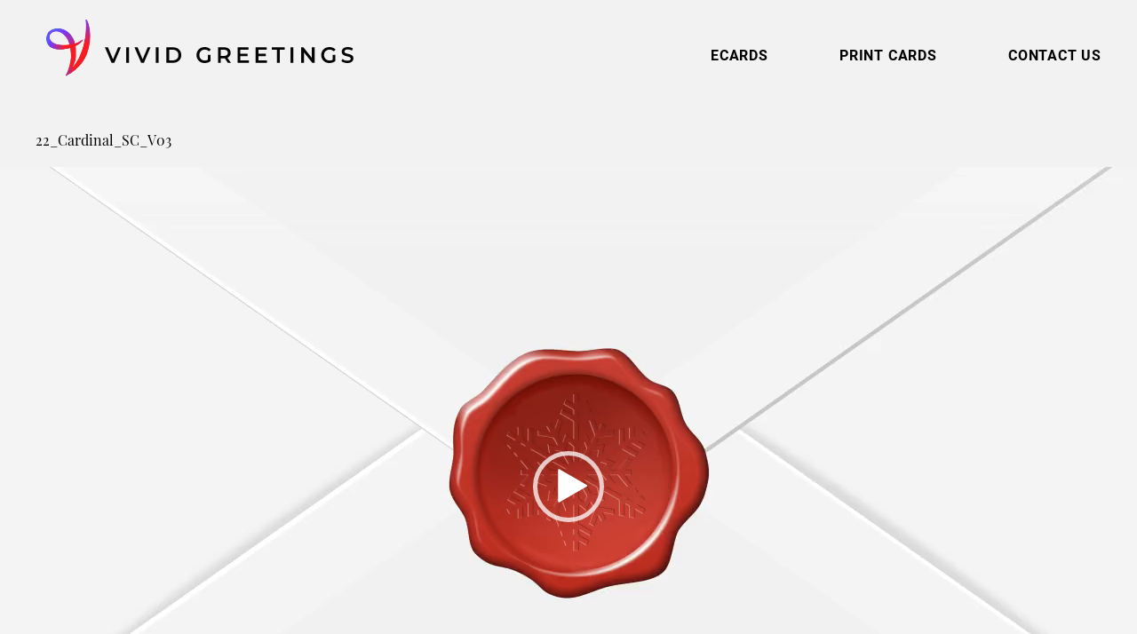

--- FILE ---
content_type: text/html; charset=utf-8
request_url: https://vividgreetings.com/custom-cards/cardinal-2022/22_cardinal_sc_v03-2/
body_size: 40273
content:
<!DOCTYPE html>
<html lang="en-US">
<head>
	<meta charset="UTF-8" />
	<script data-mp=true data-cfasync=false nowprocket>window.MOTIONPAGE_FRONT={version:"2.5.1"}</script><style></style>
<script data-mp=true data-cfasync=false nowprocket>document.addEventListener("DOMContentLoaded",()=>(document.body.style.visibility="inherit"));</script>
<noscript><style>body{visibility:inherit;}</style></noscript><meta name="viewport" content="width=device-width, initial-scale=1" />
<meta name='robots' content='index, follow, max-image-preview:large, max-snippet:-1, max-video-preview:-1' />
	<style></style>
	
	<!-- This site is optimized with the Yoast SEO plugin v26.2 - https://yoast.com/wordpress/plugins/seo/ -->
	<title>22_Cardinal_SC_V03 | Vivid Greetings</title>
<link crossorigin data-rocket-preconnect href="https://use.typekit.net" rel="preconnect">
<link crossorigin data-rocket-preconnect href="https://www.googletagmanager.com" rel="preconnect">
<link crossorigin data-rocket-preconnect href="https://cdn2.vividgreetings.com" rel="preconnect">
<link crossorigin data-rocket-preload as="font" href="https://use.typekit.net/af/9d5bd3/00000000000000007735a09f/30/l?primer=7cdcb44be4a7db8877ffa5c0007b8dd865b3bbc383831fe2ea177f62257a9191&#038;fvd=n7&#038;v=3" rel="preload">
<link crossorigin data-rocket-preload as="font" href="https://use.typekit.net/af/7f1b26/00000000000000007735a0ac/30/l?primer=7cdcb44be4a7db8877ffa5c0007b8dd865b3bbc383831fe2ea177f62257a9191&#038;fvd=n4&#038;v=3" rel="preload">
<link crossorigin data-rocket-preload as="font" href="https://use.typekit.net/af/4ae560/00000000000000007735a11a/30/l?primer=7cdcb44be4a7db8877ffa5c0007b8dd865b3bbc383831fe2ea177f62257a9191&#038;fvd=n4&#038;v=3" rel="preload">
<style id="wpr-usedcss">body{visibility:hidden}img:is([sizes=auto i],[sizes^="auto," i]){contain-intrinsic-size:3000px 1500px}input:-webkit-autofill{-webkit-box-shadow:0 0 0 30px #fff inset}.wp-block-video{box-sizing:border-box}.wp-block-video video{vertical-align:middle;width:100%}@supports (position:sticky){.wp-block-video [poster]{object-fit:cover}}.wp-block-video :where(figcaption){margin-bottom:1em;margin-top:.5em}.wp-block-video :where(figcaption){color:#555;font-size:13px;text-align:center}.wp-block-video{margin:0 0 1em}.wp-block-boldblocks-svg-block{display:flex}.wp-block-boldblocks-svg-block,.wp-block-boldblocks-svg-block *{box-sizing:border-box}.wp-block-boldblocks-svg-block :not(.use-as-button) svg{display:block;height:100%;width:100%}.wp-block-boldblocks-svg-block .is-invert svg{transform:scaleY(-1)}.wp-block-boldblocks-svg-block .is-flip svg{transform:scaleX(-1)}.wp-block-boldblocks-svg-block .is-flip.is-invert svg{transform:scale(-1)}.wp-block-boldblocks-svg-block>.wp-block-boldblocks-svg-block__inner{display:block;line-height:0}.wp-block-boldblocks-svg-block .svg-fill-color [fill],.wp-block-boldblocks-svg-block .svg-fill-color [fill] *,.wp-block-boldblocks-svg-block .svg-fill-color svg,.wp-block-boldblocks-svg-block .svg-fill-color svg *{fill:var(--svg--fill-color)!important}.svg-b-1>*{--svg--width:280px}.svg-b-3>*{--svg--fill-color:var(--wp--preset--color--white, #ffffff)}.svg-b-3>*{--svg--width:100%}.svg-b-4>*{--svg--fill-color:var(--wp--preset--color--white, #ffffff)}.svg-b-4>*{--svg--width:100%}.svg-b-5>*{--svg--width:280px}.svg-b-6>*{--svg--width:100%}.svg-b-8{--svg--margin-right:0px}.svg-b-8>*{--svg--width:18px}.svg-b-9{--svg--margin-right:0px}.svg-b-9>*{--svg--width:18px}.svg-b-10{--svg--margin-top:4px;--svg--margin-right:0px}.svg-b-10{--svg--justify-alignment:left}.svg-b-10>*{--svg--width:18px}.sm-svg-margin-top{margin-top:var(--svg--margin-top)!important}.sm-svg-margin-right{margin-right:var(--svg--margin-right)!important}.sm-svg-justify-alignment{display:flex;justify-content:var(--svg--justify-alignment)!important}.sm-svg-width{width:var(--svg--width)!important}.wp-block-group{box-sizing:border-box}:where(.wp-block-group.wp-block-group-is-layout-constrained){position:relative}:where(.wp-block-group.has-background){padding:1.25em 2.375em}.wp-block-navigation .wp-block-navigation-item__label{overflow-wrap:break-word}.wp-block-navigation .wp-block-navigation-item__description{display:none}.wp-block-navigation{position:relative;--navigation-layout-justification-setting:flex-start;--navigation-layout-direction:row;--navigation-layout-wrap:wrap;--navigation-layout-justify:flex-start;--navigation-layout-align:center}.wp-block-navigation ul{margin-bottom:0;margin-left:0;margin-top:0;padding-left:0}.wp-block-navigation ul,.wp-block-navigation ul li{list-style:none;padding:0}.wp-block-navigation .wp-block-navigation-item{align-items:center;background-color:inherit;display:flex;position:relative}.wp-block-navigation .wp-block-navigation-item .wp-block-navigation__submenu-container:empty{display:none}.wp-block-navigation .wp-block-navigation-item__content{display:block}.wp-block-navigation .wp-block-navigation-item__content.wp-block-navigation-item__content{color:inherit}.wp-block-navigation.has-text-decoration-underline .wp-block-navigation-item__content,.wp-block-navigation.has-text-decoration-underline .wp-block-navigation-item__content:active,.wp-block-navigation.has-text-decoration-underline .wp-block-navigation-item__content:focus{text-decoration:underline}.wp-block-navigation.has-text-decoration-line-through .wp-block-navigation-item__content,.wp-block-navigation.has-text-decoration-line-through .wp-block-navigation-item__content:active,.wp-block-navigation.has-text-decoration-line-through .wp-block-navigation-item__content:focus{text-decoration:line-through}.wp-block-navigation :where(a),.wp-block-navigation :where(a:active),.wp-block-navigation :where(a:focus){text-decoration:none}.wp-block-navigation .wp-block-navigation__submenu-icon{align-self:center;background-color:inherit;border:none;color:currentColor;display:inline-block;font-size:inherit;height:.6em;line-height:0;margin-left:.25em;padding:0;width:.6em}.wp-block-navigation .wp-block-navigation__submenu-icon svg{display:inline-block;stroke:currentColor;height:inherit;margin-top:.075em;width:inherit}.wp-block-navigation.is-vertical{--navigation-layout-direction:column;--navigation-layout-justify:initial;--navigation-layout-align:flex-start}.wp-block-navigation.no-wrap{--navigation-layout-wrap:nowrap}.wp-block-navigation.items-justified-center{--navigation-layout-justification-setting:center;--navigation-layout-justify:center}.wp-block-navigation.items-justified-center.is-vertical{--navigation-layout-align:center}.wp-block-navigation.items-justified-right{--navigation-layout-justification-setting:flex-end;--navigation-layout-justify:flex-end}.wp-block-navigation.items-justified-right.is-vertical{--navigation-layout-align:flex-end}.wp-block-navigation.items-justified-space-between{--navigation-layout-justification-setting:space-between;--navigation-layout-justify:space-between}.wp-block-navigation .has-child .wp-block-navigation__submenu-container{align-items:normal;background-color:inherit;color:inherit;display:flex;flex-direction:column;height:0;left:-1px;opacity:0;overflow:hidden;position:absolute;top:100%;visibility:hidden;width:0;z-index:2}.wp-block-navigation .has-child .wp-block-navigation__submenu-container>.wp-block-navigation-item>.wp-block-navigation-item__content{display:flex;flex-grow:1}.wp-block-navigation .has-child .wp-block-navigation__submenu-container>.wp-block-navigation-item>.wp-block-navigation-item__content .wp-block-navigation__submenu-icon{margin-left:auto;margin-right:0}.wp-block-navigation .has-child .wp-block-navigation__submenu-container .wp-block-navigation-item__content{margin:0}@media (min-width:782px){.wp-block-navigation .has-child .wp-block-navigation__submenu-container .wp-block-navigation__submenu-container{left:100%;top:-1px}.wp-block-navigation .has-child .wp-block-navigation__submenu-container .wp-block-navigation__submenu-container:before{background:#0000;content:"";display:block;height:100%;position:absolute;right:100%;width:.5em}.wp-block-navigation .has-child .wp-block-navigation__submenu-container .wp-block-navigation__submenu-icon{margin-right:.25em}.wp-block-navigation .has-child .wp-block-navigation__submenu-container .wp-block-navigation__submenu-icon svg{transform:rotate(-90deg)}.wp-block-navigation.has-background .has-child .wp-block-navigation__submenu-container .wp-block-navigation__submenu-container{left:100%;top:0}}.wp-block-navigation .has-child .wp-block-navigation-submenu__toggle[aria-expanded=true]~.wp-block-navigation__submenu-container,.wp-block-navigation .has-child:not(.open-on-click):hover>.wp-block-navigation__submenu-container,.wp-block-navigation .has-child:not(.open-on-click):not(.open-on-hover-click):focus-within>.wp-block-navigation__submenu-container{height:auto;min-width:200px;opacity:1;overflow:visible;visibility:visible;width:auto}.wp-block-navigation.has-background .has-child .wp-block-navigation__submenu-container{left:0;top:100%}.wp-block-navigation-submenu{display:flex;position:relative}.wp-block-navigation-submenu .wp-block-navigation__submenu-icon svg{stroke:currentColor}button.wp-block-navigation-item__content{background-color:initial;border:none;color:currentColor;font-family:inherit;font-size:inherit;font-style:inherit;font-weight:inherit;letter-spacing:inherit;line-height:inherit;text-align:left;text-transform:inherit}.wp-block-navigation-submenu__toggle{cursor:pointer}.wp-block-navigation-item.open-on-click .wp-block-navigation-submenu__toggle{padding-left:0;padding-right:.85em}.wp-block-navigation-item.open-on-click .wp-block-navigation-submenu__toggle+.wp-block-navigation__submenu-icon{margin-left:-.6em;pointer-events:none}.wp-block-navigation-item.open-on-click button.wp-block-navigation-item__content:not(.wp-block-navigation-submenu__toggle){padding:0}.wp-block-navigation .wp-block-page-list,.wp-block-navigation__container,.wp-block-navigation__responsive-close,.wp-block-navigation__responsive-container,.wp-block-navigation__responsive-container-content,.wp-block-navigation__responsive-dialog{gap:inherit}:where(.wp-block-navigation.has-background .wp-block-navigation-item a:not(.wp-element-button)),:where(.wp-block-navigation.has-background .wp-block-navigation-submenu a:not(.wp-element-button)){padding:.5em 1em}:where(.wp-block-navigation .wp-block-navigation__submenu-container .wp-block-navigation-item a:not(.wp-element-button)),:where(.wp-block-navigation .wp-block-navigation__submenu-container .wp-block-navigation-submenu a:not(.wp-element-button)),:where(.wp-block-navigation .wp-block-navigation__submenu-container .wp-block-navigation-submenu button.wp-block-navigation-item__content),:where(.wp-block-navigation .wp-block-navigation__submenu-container .wp-block-pages-list__item button.wp-block-navigation-item__content){padding:.5em 1em}.wp-block-navigation.items-justified-right .wp-block-navigation__container .has-child .wp-block-navigation__submenu-container,.wp-block-navigation.items-justified-right .wp-block-page-list>.has-child .wp-block-navigation__submenu-container,.wp-block-navigation.items-justified-space-between .wp-block-page-list>.has-child:last-child .wp-block-navigation__submenu-container,.wp-block-navigation.items-justified-space-between>.wp-block-navigation__container>.has-child:last-child .wp-block-navigation__submenu-container{left:auto;right:0}.wp-block-navigation.items-justified-right .wp-block-navigation__container .has-child .wp-block-navigation__submenu-container .wp-block-navigation__submenu-container,.wp-block-navigation.items-justified-right .wp-block-page-list>.has-child .wp-block-navigation__submenu-container .wp-block-navigation__submenu-container,.wp-block-navigation.items-justified-space-between .wp-block-page-list>.has-child:last-child .wp-block-navigation__submenu-container .wp-block-navigation__submenu-container,.wp-block-navigation.items-justified-space-between>.wp-block-navigation__container>.has-child:last-child .wp-block-navigation__submenu-container .wp-block-navigation__submenu-container{left:-1px;right:-1px}@media (min-width:782px){.wp-block-navigation.items-justified-right .wp-block-navigation__container .has-child .wp-block-navigation__submenu-container .wp-block-navigation__submenu-container,.wp-block-navigation.items-justified-right .wp-block-page-list>.has-child .wp-block-navigation__submenu-container .wp-block-navigation__submenu-container,.wp-block-navigation.items-justified-space-between .wp-block-page-list>.has-child:last-child .wp-block-navigation__submenu-container .wp-block-navigation__submenu-container,.wp-block-navigation.items-justified-space-between>.wp-block-navigation__container>.has-child:last-child .wp-block-navigation__submenu-container .wp-block-navigation__submenu-container{left:auto;right:100%}}.wp-block-navigation:not(.has-background) .wp-block-navigation__submenu-container{background-color:#fff;border:1px solid #00000026}.wp-block-navigation.has-background .wp-block-navigation__submenu-container{background-color:inherit}.wp-block-navigation:not(.has-text-color) .wp-block-navigation__submenu-container{color:#000}.wp-block-navigation__container{align-items:var(--navigation-layout-align,initial);display:flex;flex-direction:var(--navigation-layout-direction,initial);flex-wrap:var(--navigation-layout-wrap,wrap);justify-content:var(--navigation-layout-justify,initial);list-style:none;margin:0;padding-left:0}.wp-block-navigation__container .is-responsive{display:none}.wp-block-navigation__container:only-child{flex-grow:1}@keyframes overlay-menu__fade-in-animation{0%{opacity:0;transform:translateY(.5em)}to{opacity:1;transform:translateY(0)}}.wp-block-navigation__responsive-container{bottom:0;display:none;left:0;position:fixed;right:0;top:0}.wp-block-navigation__responsive-container :where(.wp-block-navigation-item a){color:inherit}.wp-block-navigation__responsive-container .wp-block-navigation__responsive-container-content{align-items:var(--navigation-layout-align,initial);display:flex;flex-direction:var(--navigation-layout-direction,initial);flex-wrap:var(--navigation-layout-wrap,wrap);justify-content:var(--navigation-layout-justify,initial)}.wp-block-navigation__responsive-container:not(.is-menu-open.is-menu-open){background-color:inherit!important;color:inherit!important}.wp-block-navigation__responsive-container.is-menu-open{background-color:inherit;display:flex;flex-direction:column;overflow:auto;padding:clamp(1rem,var(--wp--style--root--padding-top),20rem) clamp(1rem,var(--wp--style--root--padding-right),20rem) clamp(1rem,var(--wp--style--root--padding-bottom),20rem) clamp(1rem,var(--wp--style--root--padding-left),20rem);z-index:100000}.wp-block-navigation__responsive-container.is-menu-open .wp-block-navigation__responsive-container-content{align-items:var(--navigation-layout-justification-setting,inherit);display:flex;flex-direction:column;flex-wrap:nowrap;overflow:visible;padding-top:calc(2rem + 24px)}.wp-block-navigation__responsive-container.is-menu-open .wp-block-navigation__responsive-container-content,.wp-block-navigation__responsive-container.is-menu-open .wp-block-navigation__responsive-container-content .wp-block-navigation__container,.wp-block-navigation__responsive-container.is-menu-open .wp-block-navigation__responsive-container-content .wp-block-page-list{justify-content:flex-start}.wp-block-navigation__responsive-container.is-menu-open .wp-block-navigation__responsive-container-content .wp-block-navigation__submenu-icon{display:none}.wp-block-navigation__responsive-container.is-menu-open .wp-block-navigation__responsive-container-content .has-child .wp-block-navigation__submenu-container{border:none;height:auto;min-width:200px;opacity:1;overflow:initial;padding-left:2rem;padding-right:2rem;position:static;visibility:visible;width:auto}.wp-block-navigation__responsive-container.is-menu-open .wp-block-navigation__responsive-container-content .wp-block-navigation__container,.wp-block-navigation__responsive-container.is-menu-open .wp-block-navigation__responsive-container-content .wp-block-navigation__submenu-container{gap:inherit}.wp-block-navigation__responsive-container.is-menu-open .wp-block-navigation__responsive-container-content .wp-block-navigation__submenu-container{padding-top:var(--wp--style--block-gap,2em)}.wp-block-navigation__responsive-container.is-menu-open .wp-block-navigation__responsive-container-content .wp-block-navigation-item__content{padding:0}.wp-block-navigation__responsive-container.is-menu-open .wp-block-navigation__responsive-container-content .wp-block-navigation-item,.wp-block-navigation__responsive-container.is-menu-open .wp-block-navigation__responsive-container-content .wp-block-navigation__container,.wp-block-navigation__responsive-container.is-menu-open .wp-block-navigation__responsive-container-content .wp-block-page-list{align-items:var(--navigation-layout-justification-setting,initial);display:flex;flex-direction:column}.wp-block-navigation__responsive-container.is-menu-open .wp-block-navigation-item,.wp-block-navigation__responsive-container.is-menu-open .wp-block-navigation-item .wp-block-navigation__submenu-container,.wp-block-navigation__responsive-container.is-menu-open .wp-block-navigation__container,.wp-block-navigation__responsive-container.is-menu-open .wp-block-page-list{background:#0000!important;color:inherit!important}.wp-block-navigation__responsive-container.is-menu-open .wp-block-navigation__submenu-container.wp-block-navigation__submenu-container.wp-block-navigation__submenu-container.wp-block-navigation__submenu-container{left:auto;right:auto}.wp-block-navigation:not(.has-background) .wp-block-navigation__responsive-container.is-menu-open{background-color:#fff}.wp-block-navigation:not(.has-text-color) .wp-block-navigation__responsive-container.is-menu-open{color:#000}.wp-block-navigation__toggle_button_label{font-size:1rem;font-weight:700}.wp-block-navigation__responsive-container-close,.wp-block-navigation__responsive-container-open{background:#0000;border:none;color:currentColor;cursor:pointer;margin:0;padding:0;text-transform:inherit;vertical-align:middle}.wp-block-navigation__responsive-container-close svg,.wp-block-navigation__responsive-container-open svg{fill:currentColor;display:block;height:24px;pointer-events:none;width:24px}.wp-block-navigation__responsive-container-open{display:flex}.wp-block-navigation__responsive-container-open.wp-block-navigation__responsive-container-open.wp-block-navigation__responsive-container-open{font-family:inherit;font-size:inherit;font-weight:inherit}@media (min-width:600px){.wp-block-navigation__responsive-container:not(.hidden-by-default):not(.is-menu-open){background-color:inherit;display:block;position:relative;width:100%;z-index:auto}.wp-block-navigation__responsive-container:not(.hidden-by-default):not(.is-menu-open) .wp-block-navigation__responsive-container-close{display:none}.wp-block-navigation__responsive-container.is-menu-open .wp-block-navigation__submenu-container.wp-block-navigation__submenu-container.wp-block-navigation__submenu-container.wp-block-navigation__submenu-container{left:0}.wp-block-navigation__responsive-container-open:not(.always-shown){display:none}}.wp-block-navigation__responsive-container-close{position:absolute;right:0;top:0;z-index:2}.wp-block-navigation__responsive-container-close.wp-block-navigation__responsive-container-close.wp-block-navigation__responsive-container-close{font-family:inherit;font-size:inherit;font-weight:inherit}.wp-block-navigation__responsive-close{width:100%}.has-modal-open .wp-block-navigation__responsive-close{margin-left:auto;margin-right:auto;max-width:var(--wp--style--global--wide-size,100%)}.wp-block-navigation__responsive-close:focus{outline:0}.is-menu-open .wp-block-navigation__responsive-close,.is-menu-open .wp-block-navigation__responsive-container-content,.is-menu-open .wp-block-navigation__responsive-dialog{box-sizing:border-box}.wp-block-navigation__responsive-dialog{position:relative}html.has-modal-open{overflow:hidden}:root :where(.wp-block-template-part.has-background){margin-bottom:0;margin-top:0;padding:1.25em 2.375em}.wp-block-post-title{box-sizing:border-box;word-break:break-word}.wp-block-post-title :where(a){display:inline-block;font-family:inherit;font-size:inherit;font-style:inherit;font-weight:inherit;letter-spacing:inherit;line-height:inherit;text-decoration:inherit}.mejs-container{clear:both;max-width:100%}.mejs-container *{font-family:Helvetica,Arial}.mejs-container,.mejs-container .mejs-controls{background:#222}.mejs-time{font-weight:400;word-wrap:normal}.mejs-controls .mejs-time-rail .mejs-time-loaded{background:#fff}.mejs-controls .mejs-time-rail .mejs-time-current{background:#0073aa}.mejs-controls .mejs-time-rail .mejs-time-total{background:rgba(255,255,255,.33)}.mejs-controls .mejs-time-rail span{border-radius:0}.mejs-overlay-loading{background:0 0}.mejs-controls button:hover{border:none;-webkit-box-shadow:none;box-shadow:none}.wp-video{max-width:100%;height:auto}.wp-video-shortcode video,video.wp-video-shortcode{max-width:100%;display:inline-block}.wp-block-post-content{display:flow-root}:root :where(p.has-background){padding:1.25em 2.375em}:where(p.has-text-color:not(.has-link-color)) a{color:inherit}.wp-block-cover{align-items:center;background-position:50%;box-sizing:border-box;display:flex;justify-content:center;min-height:430px;overflow:hidden;overflow:clip;padding:1em;position:relative}.wp-block-cover .has-background-dim:not([class*=-background-color]),.wp-block-cover.has-background-dim:not([class*=-background-color]){background-color:#000}.wp-block-cover.has-background-dim:before{background-color:inherit;content:""}.wp-block-cover .wp-block-cover__background,.wp-block-cover.has-background-dim:not(.has-background-gradient):before{bottom:0;left:0;opacity:.5;position:absolute;right:0;top:0}.wp-block-cover .wp-block-cover__background.has-background-dim.has-background-dim-0{opacity:0}.wp-block-cover.alignleft{max-width:420px;width:100%}.wp-block-cover.alignleft{display:flex}.wp-block-cover .wp-block-cover__inner-container{color:inherit;position:relative;width:100%}.wp-block-cover .wp-block-cover__image-background{border:none;bottom:0;box-shadow:none;height:100%;left:0;margin:0;max-height:none;max-width:none;object-fit:cover;outline:0;padding:0;position:absolute;right:0;top:0;width:100%}:where(.wp-block-cover-image:not(.has-text-color)),:where(.wp-block-cover:not(.has-text-color)){color:#fff}:where(.wp-block-cover-image.is-light:not(.has-text-color)),:where(.wp-block-cover.is-light:not(.has-text-color)){color:#000}:root :where(.wp-block-cover h1:not(.has-text-color)),:root :where(.wp-block-cover h2:not(.has-text-color)),:root :where(.wp-block-cover h3:not(.has-text-color)),:root :where(.wp-block-cover h4:not(.has-text-color)),:root :where(.wp-block-cover h5:not(.has-text-color)),:root :where(.wp-block-cover h6:not(.has-text-color)),:root :where(.wp-block-cover p:not(.has-text-color)){color:inherit}body:not(.editor-styles-wrapper) .wp-block-cover:not(.wp-block-cover:has(.wp-block-cover__background+.wp-block-cover__inner-container)) .wp-block-cover__image-background{z-index:0}body:not(.editor-styles-wrapper) .wp-block-cover:not(.wp-block-cover:has(.wp-block-cover__background+.wp-block-cover__inner-container)) .wp-block-cover__background,body:not(.editor-styles-wrapper) .wp-block-cover:not(.wp-block-cover:has(.wp-block-cover__background+.wp-block-cover__inner-container)) .wp-block-cover__inner-container,body:not(.editor-styles-wrapper) .wp-block-cover:not(.wp-block-cover:has(.wp-block-cover__background+.wp-block-cover__inner-container)).has-background-dim:not(.has-background-gradient):before{z-index:1}.has-modal-open body:not(.editor-styles-wrapper) .wp-block-cover:not(.wp-block-cover:has(.wp-block-cover__background+.wp-block-cover__inner-container)) .wp-block-cover__inner-container{z-index:auto}.wp-block-columns{align-items:normal!important;box-sizing:border-box;display:flex;flex-wrap:wrap!important}@media (min-width:782px){.wp-block-columns{flex-wrap:nowrap!important}}@media (max-width:781px){.wp-block-columns:not(.is-not-stacked-on-mobile)>.wp-block-column{flex-basis:100%!important}}@media (min-width:782px){.wp-block-columns:not(.is-not-stacked-on-mobile)>.wp-block-column{flex-basis:0;flex-grow:1}.wp-block-columns:not(.is-not-stacked-on-mobile)>.wp-block-column[style*=flex-basis]{flex-grow:0}}.wp-block-columns.is-not-stacked-on-mobile{flex-wrap:nowrap!important}.wp-block-columns.is-not-stacked-on-mobile>.wp-block-column{flex-basis:0;flex-grow:1}.wp-block-columns.is-not-stacked-on-mobile>.wp-block-column[style*=flex-basis]{flex-grow:0}:where(.wp-block-columns){margin-bottom:1.75em}:where(.wp-block-columns.has-background){padding:1.25em 2.375em}.wp-block-column{flex-grow:1;min-width:0;overflow-wrap:break-word;word-break:break-word}.wp-block-column.is-vertically-aligned-top{align-self:flex-start}.wp-block-column.is-vertically-aligned-center{align-self:center}.wp-block-column.is-vertically-aligned-bottom{align-self:flex-end}.wp-block-column.is-vertically-aligned-bottom,.wp-block-column.is-vertically-aligned-center,.wp-block-column.is-vertically-aligned-top{width:100%}.wp-block-image>a,.wp-block-image>figure>a{display:inline-block}.wp-block-image img{box-sizing:border-box;height:auto;max-width:100%;vertical-align:bottom}.wp-block-image[style*=border-radius] img,.wp-block-image[style*=border-radius]>a{border-radius:inherit}.wp-block-image.alignfull>a{width:100%}.wp-block-image.alignfull img{height:auto;width:100%}.wp-block-image .alignleft,.wp-block-image.alignleft{display:table}.wp-block-image .alignleft{float:left;margin:.5em 1em .5em 0}.wp-block-image :where(figcaption){margin-bottom:1em;margin-top:.5em}:root :where(.wp-block-image.is-style-rounded img,.wp-block-image .is-style-rounded img){border-radius:9999px}.wp-block-image figure{margin:0}@keyframes show-content-image{0%{visibility:hidden}99%{visibility:hidden}to{visibility:visible}}:root :where(.wp-block-image figcaption){color:#555;font-size:13px;text-align:center}.wp-block-image{margin:0 0 1em}.wp-block-button__link{align-content:center;box-sizing:border-box;cursor:pointer;display:inline-block;height:100%;text-align:center;word-break:break-word}:where(.wp-block-button__link){border-radius:9999px;box-shadow:none;padding:calc(.667em + 2px) calc(1.333em + 2px);text-decoration:none}.wp-block-buttons>.wp-block-button.has-custom-width{max-width:none}.wp-block-buttons>.wp-block-button.has-custom-width .wp-block-button__link{width:100%}.wp-block-buttons>.wp-block-button.has-custom-font-size .wp-block-button__link{font-size:inherit}.wp-block-buttons>.wp-block-button.wp-block-button__width-100{flex-basis:100%;width:100%}:root :where(.wp-block-button .wp-block-button__link.is-style-outline),:root :where(.wp-block-button.is-style-outline>.wp-block-button__link){border:2px solid;padding:.667em 1.333em}:root :where(.wp-block-button .wp-block-button__link.is-style-outline:not(.has-text-color)),:root :where(.wp-block-button.is-style-outline>.wp-block-button__link:not(.has-text-color)){color:currentColor}:root :where(.wp-block-button .wp-block-button__link.is-style-outline:not(.has-background)),:root :where(.wp-block-button.is-style-outline>.wp-block-button__link:not(.has-background)){background-color:initial;background-image:none}.wp-block-buttons{box-sizing:border-box}.wp-block-buttons.is-vertical{flex-direction:column}.wp-block-buttons.is-vertical>.wp-block-button:last-child{margin-bottom:0}.wp-block-buttons>.wp-block-button{display:inline-block;margin:0}.wp-block-buttons.is-content-justification-left{justify-content:flex-start}.wp-block-buttons.is-content-justification-left.is-vertical{align-items:flex-start}.wp-block-buttons.is-content-justification-center{justify-content:center}.wp-block-buttons.is-content-justification-center.is-vertical{align-items:center}.wp-block-buttons.is-content-justification-right{justify-content:flex-end}.wp-block-buttons.is-content-justification-right.is-vertical{align-items:flex-end}.wp-block-buttons.is-content-justification-space-between{justify-content:space-between}.wp-block-buttons.has-custom-font-size .wp-block-button__link{font-size:inherit}.wp-block-buttons .wp-block-button__link{width:100%}.wp-block-spacer{clear:both}.wp-block-social-links{background:0 0;box-sizing:border-box;margin-left:0;padding-left:0;padding-right:0;text-indent:0}.wp-block-social-links .wp-social-link a,.wp-block-social-links .wp-social-link a:hover{border-bottom:0;box-shadow:none;text-decoration:none}.wp-block-social-links .wp-social-link svg{height:1em;width:1em}.wp-block-social-links .wp-social-link span:not(.screen-reader-text){font-size:.65em;margin-left:.5em;margin-right:.5em}.wp-block-social-links{font-size:24px}.wp-block-social-link{border-radius:9999px;display:block;height:auto}@media not (prefers-reduced-motion){.wp-block-navigation .has-child .wp-block-navigation__submenu-container{transition:opacity .1s linear}.wp-block-navigation__responsive-container.is-menu-open{animation:.1s ease-out overlay-menu__fade-in-animation;animation-fill-mode:forwards}.wp-block-image img.hide{visibility:hidden}.wp-block-image img.show{animation:.4s show-content-image}.wp-block-social-link{transition:transform .1s ease}}.wp-block-social-link a{align-items:center;display:flex;line-height:0}.wp-block-social-link:hover{transform:scale(1.1)}.wp-block-social-links .wp-block-social-link.wp-social-link{display:inline-block;margin:0;padding:0}.wp-block-social-links .wp-block-social-link.wp-social-link .wp-block-social-link-anchor,.wp-block-social-links .wp-block-social-link.wp-social-link .wp-block-social-link-anchor svg,.wp-block-social-links .wp-block-social-link.wp-social-link .wp-block-social-link-anchor:active,.wp-block-social-links .wp-block-social-link.wp-social-link .wp-block-social-link-anchor:hover,.wp-block-social-links .wp-block-social-link.wp-social-link .wp-block-social-link-anchor:visited{color:currentColor;fill:currentColor}:where(.wp-block-social-links:not(.is-style-logos-only)) .wp-social-link{background-color:#f0f0f0;color:#444}:where(.wp-block-social-links:not(.is-style-logos-only)) .wp-social-link-amazon{background-color:#f90;color:#fff}:where(.wp-block-social-links:not(.is-style-logos-only)) .wp-social-link-bandcamp{background-color:#1ea0c3;color:#fff}:where(.wp-block-social-links:not(.is-style-logos-only)) .wp-social-link-behance{background-color:#0757fe;color:#fff}:where(.wp-block-social-links:not(.is-style-logos-only)) .wp-social-link-bluesky{background-color:#0a7aff;color:#fff}:where(.wp-block-social-links:not(.is-style-logos-only)) .wp-social-link-codepen{background-color:#1e1f26;color:#fff}:where(.wp-block-social-links:not(.is-style-logos-only)) .wp-social-link-deviantart{background-color:#02e49b;color:#fff}:where(.wp-block-social-links:not(.is-style-logos-only)) .wp-social-link-discord{background-color:#5865f2;color:#fff}:where(.wp-block-social-links:not(.is-style-logos-only)) .wp-social-link-dribbble{background-color:#e94c89;color:#fff}:where(.wp-block-social-links:not(.is-style-logos-only)) .wp-social-link-dropbox{background-color:#4280ff;color:#fff}:where(.wp-block-social-links:not(.is-style-logos-only)) .wp-social-link-etsy{background-color:#f45800;color:#fff}:where(.wp-block-social-links:not(.is-style-logos-only)) .wp-social-link-facebook{background-color:#0866ff;color:#fff}:where(.wp-block-social-links:not(.is-style-logos-only)) .wp-social-link-fivehundredpx{background-color:#000;color:#fff}:where(.wp-block-social-links:not(.is-style-logos-only)) .wp-social-link-flickr{background-color:#0461dd;color:#fff}:where(.wp-block-social-links:not(.is-style-logos-only)) .wp-social-link-foursquare{background-color:#e65678;color:#fff}:where(.wp-block-social-links:not(.is-style-logos-only)) .wp-social-link-github{background-color:#24292d;color:#fff}:where(.wp-block-social-links:not(.is-style-logos-only)) .wp-social-link-goodreads{background-color:#eceadd;color:#382110}:where(.wp-block-social-links:not(.is-style-logos-only)) .wp-social-link-google{background-color:#ea4434;color:#fff}:where(.wp-block-social-links:not(.is-style-logos-only)) .wp-social-link-gravatar{background-color:#1d4fc4;color:#fff}:where(.wp-block-social-links:not(.is-style-logos-only)) .wp-social-link-instagram{background-color:#f00075;color:#fff}:where(.wp-block-social-links:not(.is-style-logos-only)) .wp-social-link-lastfm{background-color:#e21b24;color:#fff}:where(.wp-block-social-links:not(.is-style-logos-only)) .wp-social-link-linkedin{background-color:#0d66c2;color:#fff}:where(.wp-block-social-links:not(.is-style-logos-only)) .wp-social-link-mastodon{background-color:#3288d4;color:#fff}:where(.wp-block-social-links:not(.is-style-logos-only)) .wp-social-link-medium{background-color:#000;color:#fff}:where(.wp-block-social-links:not(.is-style-logos-only)) .wp-social-link-meetup{background-color:#f6405f;color:#fff}:where(.wp-block-social-links:not(.is-style-logos-only)) .wp-social-link-patreon{background-color:#000;color:#fff}:where(.wp-block-social-links:not(.is-style-logos-only)) .wp-social-link-pinterest{background-color:#e60122;color:#fff}:where(.wp-block-social-links:not(.is-style-logos-only)) .wp-social-link-pocket{background-color:#ef4155;color:#fff}:where(.wp-block-social-links:not(.is-style-logos-only)) .wp-social-link-reddit{background-color:#ff4500;color:#fff}:where(.wp-block-social-links:not(.is-style-logos-only)) .wp-social-link-skype{background-color:#0478d7;color:#fff}:where(.wp-block-social-links:not(.is-style-logos-only)) .wp-social-link-snapchat{background-color:#fefc00;color:#fff;stroke:#000}:where(.wp-block-social-links:not(.is-style-logos-only)) .wp-social-link-soundcloud{background-color:#ff5600;color:#fff}:where(.wp-block-social-links:not(.is-style-logos-only)) .wp-social-link-spotify{background-color:#1bd760;color:#fff}:where(.wp-block-social-links:not(.is-style-logos-only)) .wp-social-link-telegram{background-color:#2aabee;color:#fff}:where(.wp-block-social-links:not(.is-style-logos-only)) .wp-social-link-threads{background-color:#000;color:#fff}:where(.wp-block-social-links:not(.is-style-logos-only)) .wp-social-link-tiktok{background-color:#000;color:#fff}:where(.wp-block-social-links:not(.is-style-logos-only)) .wp-social-link-tumblr{background-color:#011835;color:#fff}:where(.wp-block-social-links:not(.is-style-logos-only)) .wp-social-link-twitch{background-color:#6440a4;color:#fff}:where(.wp-block-social-links:not(.is-style-logos-only)) .wp-social-link-twitter{background-color:#1da1f2;color:#fff}:where(.wp-block-social-links:not(.is-style-logos-only)) .wp-social-link-vimeo{background-color:#1eb7ea;color:#fff}:where(.wp-block-social-links:not(.is-style-logos-only)) .wp-social-link-vk{background-color:#4680c2;color:#fff}:where(.wp-block-social-links:not(.is-style-logos-only)) .wp-social-link-wordpress{background-color:#3499cd;color:#fff}:where(.wp-block-social-links:not(.is-style-logos-only)) .wp-social-link-whatsapp{background-color:#25d366;color:#fff}:where(.wp-block-social-links:not(.is-style-logos-only)) .wp-social-link-x{background-color:#000;color:#fff}:where(.wp-block-social-links:not(.is-style-logos-only)) .wp-social-link-yelp{background-color:#d32422;color:#fff}:where(.wp-block-social-links:not(.is-style-logos-only)) .wp-social-link-youtube{background-color:red;color:#fff}:where(.wp-block-social-links.is-style-logos-only) .wp-social-link{background:0 0}:where(.wp-block-social-links.is-style-logos-only) .wp-social-link svg{height:1.25em;width:1.25em}:where(.wp-block-social-links.is-style-logos-only) .wp-social-link-amazon{color:#f90}:where(.wp-block-social-links.is-style-logos-only) .wp-social-link-bandcamp{color:#1ea0c3}:where(.wp-block-social-links.is-style-logos-only) .wp-social-link-behance{color:#0757fe}:where(.wp-block-social-links.is-style-logos-only) .wp-social-link-bluesky{color:#0a7aff}:where(.wp-block-social-links.is-style-logos-only) .wp-social-link-codepen{color:#1e1f26}:where(.wp-block-social-links.is-style-logos-only) .wp-social-link-deviantart{color:#02e49b}:where(.wp-block-social-links.is-style-logos-only) .wp-social-link-discord{color:#5865f2}:where(.wp-block-social-links.is-style-logos-only) .wp-social-link-dribbble{color:#e94c89}:where(.wp-block-social-links.is-style-logos-only) .wp-social-link-dropbox{color:#4280ff}:where(.wp-block-social-links.is-style-logos-only) .wp-social-link-etsy{color:#f45800}:where(.wp-block-social-links.is-style-logos-only) .wp-social-link-facebook{color:#0866ff}:where(.wp-block-social-links.is-style-logos-only) .wp-social-link-fivehundredpx{color:#000}:where(.wp-block-social-links.is-style-logos-only) .wp-social-link-flickr{color:#0461dd}:where(.wp-block-social-links.is-style-logos-only) .wp-social-link-foursquare{color:#e65678}:where(.wp-block-social-links.is-style-logos-only) .wp-social-link-github{color:#24292d}:where(.wp-block-social-links.is-style-logos-only) .wp-social-link-goodreads{color:#382110}:where(.wp-block-social-links.is-style-logos-only) .wp-social-link-google{color:#ea4434}:where(.wp-block-social-links.is-style-logos-only) .wp-social-link-gravatar{color:#1d4fc4}:where(.wp-block-social-links.is-style-logos-only) .wp-social-link-instagram{color:#f00075}:where(.wp-block-social-links.is-style-logos-only) .wp-social-link-lastfm{color:#e21b24}:where(.wp-block-social-links.is-style-logos-only) .wp-social-link-linkedin{color:#0d66c2}:where(.wp-block-social-links.is-style-logos-only) .wp-social-link-mastodon{color:#3288d4}:where(.wp-block-social-links.is-style-logos-only) .wp-social-link-medium{color:#000}:where(.wp-block-social-links.is-style-logos-only) .wp-social-link-meetup{color:#f6405f}:where(.wp-block-social-links.is-style-logos-only) .wp-social-link-patreon{color:#000}:where(.wp-block-social-links.is-style-logos-only) .wp-social-link-pinterest{color:#e60122}:where(.wp-block-social-links.is-style-logos-only) .wp-social-link-pocket{color:#ef4155}:where(.wp-block-social-links.is-style-logos-only) .wp-social-link-reddit{color:#ff4500}:where(.wp-block-social-links.is-style-logos-only) .wp-social-link-skype{color:#0478d7}:where(.wp-block-social-links.is-style-logos-only) .wp-social-link-snapchat{color:#fff;stroke:#000}:where(.wp-block-social-links.is-style-logos-only) .wp-social-link-soundcloud{color:#ff5600}:where(.wp-block-social-links.is-style-logos-only) .wp-social-link-spotify{color:#1bd760}:where(.wp-block-social-links.is-style-logos-only) .wp-social-link-telegram{color:#2aabee}:where(.wp-block-social-links.is-style-logos-only) .wp-social-link-threads{color:#000}:where(.wp-block-social-links.is-style-logos-only) .wp-social-link-tiktok{color:#000}:where(.wp-block-social-links.is-style-logos-only) .wp-social-link-tumblr{color:#011835}:where(.wp-block-social-links.is-style-logos-only) .wp-social-link-twitch{color:#6440a4}:where(.wp-block-social-links.is-style-logos-only) .wp-social-link-twitter{color:#1da1f2}:where(.wp-block-social-links.is-style-logos-only) .wp-social-link-vimeo{color:#1eb7ea}:where(.wp-block-social-links.is-style-logos-only) .wp-social-link-vk{color:#4680c2}:where(.wp-block-social-links.is-style-logos-only) .wp-social-link-whatsapp{color:#25d366}:where(.wp-block-social-links.is-style-logos-only) .wp-social-link-wordpress{color:#3499cd}:where(.wp-block-social-links.is-style-logos-only) .wp-social-link-x{color:#000}:where(.wp-block-social-links.is-style-logos-only) .wp-social-link-yelp{color:#d32422}:where(.wp-block-social-links.is-style-logos-only) .wp-social-link-youtube{color:red}:root :where(.wp-block-social-links .wp-social-link a){padding:.25em}:root :where(.wp-block-social-links.is-style-logos-only .wp-social-link a){padding:0}:root :where(.wp-block-social-links.is-style-pill-shape .wp-social-link a){padding-left:.6666666667em;padding-right:.6666666667em}div.pp_default .pp_bottom,div.pp_default .pp_bottom .pp_left,div.pp_default .pp_bottom .pp_middle,div.pp_default .pp_bottom .pp_right,div.pp_default .pp_top,div.pp_default .pp_top .pp_left,div.pp_default .pp_top .pp_middle,div.pp_default .pp_top .pp_right{height:13px}div.pp_default .pp_top .pp_left{background:url(https://vividgreetings.com/wp-content/plugins/wp-video-lightbox/images/prettyPhoto/default/sprite.png) -78px -93px no-repeat}div.pp_default .pp_top .pp_middle{background:url(https://vividgreetings.com/wp-content/plugins/wp-video-lightbox/images/prettyPhoto/default/sprite_x.png) top left repeat-x}div.pp_default .pp_top .pp_right{background:url(https://vividgreetings.com/wp-content/plugins/wp-video-lightbox/images/prettyPhoto/default/sprite.png) -112px -93px no-repeat}div.pp_default .pp_content .ppt{color:#f8f8f8}div.pp_default .pp_content_container .pp_left{background:url(https://vividgreetings.com/wp-content/plugins/wp-video-lightbox/images/prettyPhoto/default/sprite_y.png) -7px 0 repeat-y;padding-left:13px}div.pp_default .pp_content_container .pp_right{background:url(https://vividgreetings.com/wp-content/plugins/wp-video-lightbox/images/prettyPhoto/default/sprite_y.png) top right repeat-y;padding-right:13px}div.pp_default .pp_next:hover{background:url(https://vividgreetings.com/wp-content/plugins/wp-video-lightbox/images/prettyPhoto/default/sprite_next.png) center right no-repeat;cursor:pointer}div.pp_default .pp_previous:hover{background:url(https://vividgreetings.com/wp-content/plugins/wp-video-lightbox/images/prettyPhoto/default/sprite_prev.png) center left no-repeat;cursor:pointer}div.pp_default .pp_expand{background:url(https://vividgreetings.com/wp-content/plugins/wp-video-lightbox/images/prettyPhoto/default/sprite.png) 0 -29px no-repeat;cursor:pointer;width:28px;height:28px}div.pp_default .pp_expand:hover{background:url(https://vividgreetings.com/wp-content/plugins/wp-video-lightbox/images/prettyPhoto/default/sprite.png) 0 -56px no-repeat;cursor:pointer}div.pp_default .pp_contract{background:url(https://vividgreetings.com/wp-content/plugins/wp-video-lightbox/images/prettyPhoto/default/sprite.png) 0 -84px no-repeat;cursor:pointer;width:28px;height:28px}div.pp_default .pp_contract:hover{background:url(https://vividgreetings.com/wp-content/plugins/wp-video-lightbox/images/prettyPhoto/default/sprite.png) 0 -113px no-repeat;cursor:pointer}div.pp_default .pp_close{width:30px;height:30px;background:url(https://vividgreetings.com/wp-content/plugins/wp-video-lightbox/images/prettyPhoto/default/sprite.png) 2px 1px no-repeat;cursor:pointer}div.pp_default .pp_gallery ul li a{background:url(https://vividgreetings.com/wp-content/plugins/wp-video-lightbox/images/prettyPhoto/default/default_thumb.png) center center #f8f8f8;border:1px solid #aaa}div.pp_default .pp_social{margin-top:7px}div.pp_default .pp_gallery a.pp_arrow_next,div.pp_default .pp_gallery a.pp_arrow_previous{position:static;left:auto}div.pp_default .pp_nav .pp_pause,div.pp_default .pp_nav .pp_play{background:url(https://vividgreetings.com/wp-content/plugins/wp-video-lightbox/images/prettyPhoto/default/sprite.png) -51px 1px no-repeat;height:30px;width:30px}div.pp_default .pp_nav .pp_pause{background-position:-51px -29px}div.pp_default a.pp_arrow_next,div.pp_default a.pp_arrow_previous{background:url(https://vividgreetings.com/wp-content/plugins/wp-video-lightbox/images/prettyPhoto/default/sprite.png) -31px -3px no-repeat;height:20px;width:20px;margin:4px 0 0}div.pp_default a.pp_arrow_next{left:52px;background-position:-82px -3px}div.pp_default .pp_content_container .pp_details{margin-top:5px}div.pp_default .pp_nav{clear:none;height:30px;width:110px;position:relative}div.pp_default .pp_nav .currentTextHolder{font-family:Georgia;font-style:italic;color:#999;font-size:11px;left:75px;line-height:25px;position:absolute;top:2px;margin:0;padding:0 0 0 10px}div.pp_default .pp_arrow_next:hover,div.pp_default .pp_arrow_previous:hover,div.pp_default .pp_close:hover,div.pp_default .pp_nav .pp_pause:hover,div.pp_default .pp_nav .pp_play:hover{opacity:.7}div.pp_default .pp_description{font-size:11px;font-weight:700;line-height:14px;margin:5px 50px 5px 0}div.pp_default .pp_bottom .pp_left{background:url(https://vividgreetings.com/wp-content/plugins/wp-video-lightbox/images/prettyPhoto/default/sprite.png) -78px -127px no-repeat}div.pp_default .pp_bottom .pp_middle{background:url(https://vividgreetings.com/wp-content/plugins/wp-video-lightbox/images/prettyPhoto/default/sprite_x.png) bottom left repeat-x}div.pp_default .pp_bottom .pp_right{background:url(https://vividgreetings.com/wp-content/plugins/wp-video-lightbox/images/prettyPhoto/default/sprite.png) -112px -127px no-repeat}div.pp_default .pp_loaderIcon{background:url(https://vividgreetings.com/wp-content/plugins/wp-video-lightbox/images/prettyPhoto/default/loader.gif) center center no-repeat}div.light_rounded .pp_top .pp_left{background:url(https://vividgreetings.com/wp-content/plugins/wp-video-lightbox/images/prettyPhoto/light_rounded/sprite.png) -88px -53px no-repeat}div.light_rounded .pp_top .pp_right{background:url(https://vividgreetings.com/wp-content/plugins/wp-video-lightbox/images/prettyPhoto/light_rounded/sprite.png) -110px -53px no-repeat}div.light_rounded .pp_next:hover{background:url(https://vividgreetings.com/wp-content/plugins/wp-video-lightbox/images/prettyPhoto/light_rounded/btnNext.png) center right no-repeat;cursor:pointer}div.light_rounded .pp_previous:hover{background:url(https://vividgreetings.com/wp-content/plugins/wp-video-lightbox/images/prettyPhoto/light_rounded/btnPrevious.png) center left no-repeat;cursor:pointer}div.light_rounded .pp_expand{background:url(https://vividgreetings.com/wp-content/plugins/wp-video-lightbox/images/prettyPhoto/light_rounded/sprite.png) -31px -26px no-repeat;cursor:pointer}div.light_rounded .pp_expand:hover{background:url(https://vividgreetings.com/wp-content/plugins/wp-video-lightbox/images/prettyPhoto/light_rounded/sprite.png) -31px -47px no-repeat;cursor:pointer}div.light_rounded .pp_contract{background:url(https://vividgreetings.com/wp-content/plugins/wp-video-lightbox/images/prettyPhoto/light_rounded/sprite.png) 0 -26px no-repeat;cursor:pointer}div.light_rounded .pp_contract:hover{background:url(https://vividgreetings.com/wp-content/plugins/wp-video-lightbox/images/prettyPhoto/light_rounded/sprite.png) 0 -47px no-repeat;cursor:pointer}div.light_rounded .pp_close{width:75px;height:22px;background:url(https://vividgreetings.com/wp-content/plugins/wp-video-lightbox/images/prettyPhoto/light_rounded/sprite.png) -1px -1px no-repeat;cursor:pointer}div.light_rounded .pp_nav .pp_play{background:url(https://vividgreetings.com/wp-content/plugins/wp-video-lightbox/images/prettyPhoto/light_rounded/sprite.png) -1px -100px no-repeat;height:15px;width:14px}div.light_rounded .pp_nav .pp_pause{background:url(https://vividgreetings.com/wp-content/plugins/wp-video-lightbox/images/prettyPhoto/light_rounded/sprite.png) -24px -100px no-repeat;height:15px;width:14px}div.light_rounded .pp_arrow_previous{background:url(https://vividgreetings.com/wp-content/plugins/wp-video-lightbox/images/prettyPhoto/light_rounded/sprite.png) 0 -71px no-repeat}div.light_rounded .pp_arrow_next{background:url(https://vividgreetings.com/wp-content/plugins/wp-video-lightbox/images/prettyPhoto/light_rounded/sprite.png) -22px -71px no-repeat}div.light_rounded .pp_bottom .pp_left{background:url(https://vividgreetings.com/wp-content/plugins/wp-video-lightbox/images/prettyPhoto/light_rounded/sprite.png) -88px -80px no-repeat}div.light_rounded .pp_bottom .pp_right{background:url(https://vividgreetings.com/wp-content/plugins/wp-video-lightbox/images/prettyPhoto/light_rounded/sprite.png) -110px -80px no-repeat}div.facebook .pp_top .pp_left{background:url(https://vividgreetings.com/wp-content/plugins/wp-video-lightbox/images/prettyPhoto/facebook/sprite.png) -88px -53px no-repeat}div.facebook .pp_top .pp_middle{background:url(https://vividgreetings.com/wp-content/plugins/wp-video-lightbox/images/prettyPhoto/facebook/contentPatternTop.png) top left repeat-x}div.facebook .pp_top .pp_right{background:url(https://vividgreetings.com/wp-content/plugins/wp-video-lightbox/images/prettyPhoto/facebook/sprite.png) -110px -53px no-repeat}div.facebook .pp_content_container .pp_left{background:url(https://vividgreetings.com/wp-content/plugins/wp-video-lightbox/images/prettyPhoto/facebook/contentPatternLeft.png) top left repeat-y}div.facebook .pp_content_container .pp_right{background:url(https://vividgreetings.com/wp-content/plugins/wp-video-lightbox/images/prettyPhoto/facebook/contentPatternRight.png) top right repeat-y}div.facebook .pp_expand{background:url(https://vividgreetings.com/wp-content/plugins/wp-video-lightbox/images/prettyPhoto/facebook/sprite.png) -31px -26px no-repeat;cursor:pointer}div.facebook .pp_expand:hover{background:url(https://vividgreetings.com/wp-content/plugins/wp-video-lightbox/images/prettyPhoto/facebook/sprite.png) -31px -47px no-repeat;cursor:pointer}div.facebook .pp_contract{background:url(https://vividgreetings.com/wp-content/plugins/wp-video-lightbox/images/prettyPhoto/facebook/sprite.png) 0 -26px no-repeat;cursor:pointer}div.facebook .pp_contract:hover{background:url(https://vividgreetings.com/wp-content/plugins/wp-video-lightbox/images/prettyPhoto/facebook/sprite.png) 0 -47px no-repeat;cursor:pointer}div.facebook .pp_close{width:22px;height:22px;background:url(https://vividgreetings.com/wp-content/plugins/wp-video-lightbox/images/prettyPhoto/facebook/sprite.png) -1px -1px no-repeat;cursor:pointer}div.facebook .pp_description{margin:0 37px 0 0}div.facebook .pp_loaderIcon{background:url(https://vividgreetings.com/wp-content/plugins/wp-video-lightbox/images/prettyPhoto/facebook/loader.gif) center center no-repeat}div.facebook .pp_arrow_previous{background:url(https://vividgreetings.com/wp-content/plugins/wp-video-lightbox/images/prettyPhoto/facebook/sprite.png) 0 -71px no-repeat;height:22px;margin-top:0;width:22px}div.facebook .pp_arrow_previous.disabled{background-position:0 -96px;cursor:default}div.facebook .pp_arrow_next{background:url(https://vividgreetings.com/wp-content/plugins/wp-video-lightbox/images/prettyPhoto/facebook/sprite.png) -32px -71px no-repeat;height:22px;margin-top:0;width:22px}div.facebook .pp_arrow_next.disabled{background-position:-32px -96px;cursor:default}div.facebook .pp_nav{margin-top:0}div.facebook .pp_nav p{font-size:15px;padding:0 3px 0 4px}div.facebook .pp_nav .pp_play{background:url(https://vividgreetings.com/wp-content/plugins/wp-video-lightbox/images/prettyPhoto/facebook/sprite.png) -1px -123px no-repeat;height:22px;width:22px}div.facebook .pp_nav .pp_pause{background:url(https://vividgreetings.com/wp-content/plugins/wp-video-lightbox/images/prettyPhoto/facebook/sprite.png) -32px -123px no-repeat;height:22px;width:22px}div.facebook .pp_next:hover{background:url(https://vividgreetings.com/wp-content/plugins/wp-video-lightbox/images/prettyPhoto/facebook/btnNext.png) center right no-repeat;cursor:pointer}div.facebook .pp_previous:hover{background:url(https://vividgreetings.com/wp-content/plugins/wp-video-lightbox/images/prettyPhoto/facebook/btnPrevious.png) center left no-repeat;cursor:pointer}div.facebook .pp_bottom .pp_left{background:url(https://vividgreetings.com/wp-content/plugins/wp-video-lightbox/images/prettyPhoto/facebook/sprite.png) -88px -80px no-repeat}div.facebook .pp_bottom .pp_middle{background:url(https://vividgreetings.com/wp-content/plugins/wp-video-lightbox/images/prettyPhoto/facebook/contentPatternBottom.png) top left repeat-x}div.facebook .pp_bottom .pp_right{background:url(https://vividgreetings.com/wp-content/plugins/wp-video-lightbox/images/prettyPhoto/facebook/sprite.png) -110px -80px no-repeat}div.pp_pic_holder a:focus{outline:0}div.pp_overlay{background:#000;display:none;left:0;position:absolute;top:0;width:100%;z-index:9500}div.pp_pic_holder{display:none;position:absolute;width:100px;z-index:10000}.pp_content{height:40px;min-width:40px}* html .pp_content{width:40px}.pp_content_container{position:relative;text-align:left;width:100%}.pp_content_container .pp_left{padding-left:20px}.pp_content_container .pp_right{padding-right:20px}.pp_content_container .pp_details{float:left;margin:10px 0 2px}.pp_description{display:none;margin:0}.pp_social{float:left;margin:0}.pp_social .facebook{float:left;margin-left:5px;width:55px;overflow:hidden}.pp_nav{clear:right;float:left;margin:3px 10px 0 0}.pp_nav p{float:left;white-space:nowrap;margin:2px 4px}.pp_nav .pp_pause,.pp_nav .pp_play{float:left;margin-right:4px;text-indent:-10000px}a.pp_arrow_next,a.pp_arrow_previous{display:block;float:left;height:15px;margin-top:3px;overflow:hidden;text-indent:-10000px;width:14px}.pp_hoverContainer{position:absolute;top:0;width:100%;z-index:2000}.pp_gallery{display:none;left:50%;margin-top:-50px;position:absolute;z-index:10000}.pp_gallery div{float:left;overflow:hidden;position:relative}.pp_gallery ul{float:left;height:35px;position:relative;white-space:nowrap;margin:0 0 0 5px;padding:0}.pp_gallery ul a{border:1px solid rgba(0,0,0,.5);display:block;float:left;height:33px;overflow:hidden}.pp_gallery ul a img{border:0}.pp_gallery li{display:block;float:left;margin:0 5px 0 0;padding:0}.pp_gallery li.default a{background:url(https://vividgreetings.com/wp-content/plugins/wp-video-lightbox/images/prettyPhoto/facebook/default_thumbnail.gif) no-repeat;display:block;height:33px;width:50px}.pp_gallery .pp_arrow_next,.pp_gallery .pp_arrow_previous{margin-top:7px!important}a.pp_next{background:url(https://vividgreetings.com/wp-content/plugins/wp-video-lightbox/images/prettyPhoto/light_rounded/btnNext.png) 10000px 10000px no-repeat;display:block;float:right;height:100%;text-indent:-10000px;width:49%}a.pp_previous{background:url(https://vividgreetings.com/wp-content/plugins/wp-video-lightbox/images/prettyPhoto/light_rounded/btnNext.png) 10000px 10000px no-repeat;display:block;float:left;height:100%;text-indent:-10000px;width:49%}a.pp_contract,a.pp_expand{cursor:pointer;display:none;height:20px;position:absolute;right:30px;text-indent:-10000px;top:10px;width:20px;z-index:20000}a.pp_close{position:absolute;right:0;top:0;display:block;line-height:22px;text-indent:-10000px}.pp_loaderIcon{display:block;height:24px;left:50%;position:absolute;top:50%;width:24px;margin:-12px 0 0 -12px}#pp_full_res{line-height:1!important}#pp_full_res .pp_inline{text-align:left}#pp_full_res .pp_inline p{margin:0 0 15px}div.ppt{color:#fff;display:none;font-size:17px;z-index:9999;margin:0 0 5px 15px}div.light_rounded .pp_content,div.pp_default .pp_content{background-color:#fff}div.facebook #pp_full_res .pp_inline,div.facebook .pp_content .ppt,div.light_rounded #pp_full_res .pp_inline,div.light_rounded .pp_content .ppt,div.pp_default #pp_full_res .pp_inline{color:#000}.pp_gallery li.selected a,.pp_gallery ul a:hover,div.pp_default .pp_gallery ul li a:hover,div.pp_default .pp_gallery ul li.selected a{border-color:#fff}div.facebook .pp_details,div.light_rounded .pp_details,div.pp_default .pp_details{position:relative}div.facebook .pp_content,div.light_rounded .pp_bottom .pp_middle,div.light_rounded .pp_content_container .pp_left,div.light_rounded .pp_content_container .pp_right,div.light_rounded .pp_top .pp_middle{background:#fff}div.light_rounded .pp_description{margin-right:85px}div.light_rounded .pp_gallery a.pp_arrow_next,div.light_rounded .pp_gallery a.pp_arrow_previous{margin-top:12px!important}div.light_rounded .pp_arrow_previous.disabled{background-position:0 -87px;cursor:default}div.light_rounded .pp_arrow_next.disabled{background-position:-22px -87px;cursor:default}div.light_rounded .pp_loaderIcon{background:url(https://vividgreetings.com/wp-content/plugins/wp-video-lightbox/images/prettyPhoto/light_rounded/loader.gif) center center no-repeat}.pp_bottom,.pp_top{height:20px;position:relative}* html .pp_bottom,* html .pp_top{padding:0 20px}.pp_bottom .pp_left,.pp_top .pp_left{height:20px;left:0;position:absolute;width:20px}.pp_bottom .pp_middle,.pp_top .pp_middle{height:20px;left:20px;position:absolute;right:20px}* html .pp_bottom .pp_middle,* html .pp_top .pp_middle{left:0;position:static}.pp_bottom .pp_right,.pp_top .pp_right{height:20px;left:auto;position:absolute;right:0;top:0;width:20px}.pp_fade,.pp_gallery li.default a img{display:none}a.pp_close{z-index:100}@media only screen and (max-width:767px){.pp_pic_holder.pp_default{width:100%!important;left:0!important;overflow:hidden}div.pp_default .pp_content_container .pp_left{padding-left:0!important}div.pp_default .pp_content_container .pp_right{padding-right:0!important}.pp_content{width:100%!important;height:auto!important}.pp_fade{width:100%!important;height:100%!important}.pp_bottom,.pp_gallery,.pp_hoverContainer,.pp_top,a.pp_contract,a.pp_expand{display:none!important}#pp_full_res img{width:100%!important;height:auto!important}.pp_details{width:100%!important;padding-left:3%;padding-right:4%;padding-top:10px;padding-bottom:10px;background-color:#fff;margin-top:-2px!important}a.pp_close{right:7%!important;top:10px!important}}:root{--wp-admin-theme-color:#007cba;--wp-admin-theme-color--rgb:0,124,186;--wp-admin-theme-color-darker-10:#006ba1;--wp-admin-theme-color-darker-10--rgb:0,107,161;--wp-admin-theme-color-darker-20:#005a87;--wp-admin-theme-color-darker-20--rgb:0,90,135;--wp-admin-border-width-focus:2px;--wp-block-synced-color:#7a00df;--wp-block-synced-color--rgb:122,0,223;--wp-bound-block-color:var(--wp-block-synced-color)}.wp-element-button{cursor:pointer}:root{--wp--preset--font-size--normal:16px;--wp--preset--font-size--huge:42px}.has-text-align-center{text-align:center}.items-justified-left{justify-content:flex-start}.screen-reader-text{border:0;clip-path:inset(50%);height:1px;margin:-1px;overflow:hidden;padding:0;position:absolute;width:1px;word-wrap:normal!important}.screen-reader-text:focus{background-color:#ddd;clip-path:none;color:#444;display:block;font-size:1em;height:auto;left:5px;line-height:normal;padding:15px 23px 14px;text-decoration:none;top:5px;width:auto;z-index:100000}html :where(.has-border-color){border-style:solid}html :where([style*=border-top-color]){border-top-style:solid}html :where([style*=border-right-color]){border-right-style:solid}html :where([style*=border-bottom-color]){border-bottom-style:solid}html :where([style*=border-left-color]){border-left-style:solid}html :where([style*=border-width]){border-style:solid}html :where([style*=border-top-width]){border-top-style:solid}html :where([style*=border-right-width]){border-right-style:solid}html :where([style*=border-bottom-width]){border-bottom-style:solid}html :where([style*=border-left-width]){border-left-style:solid}html :where(img[class*=wp-image-]){height:auto;max-width:100%}:where(figure){margin:0 0 1em}html :where(.is-position-sticky){--wp-admin--admin-bar--position-offset:var(--wp-admin--admin-bar--height,0px)}@media screen and (max-width:600px){html :where(.is-position-sticky){--wp-admin--admin-bar--position-offset:0px}}:root{--wp--preset--aspect-ratio--square:1;--wp--preset--aspect-ratio--4-3:4/3;--wp--preset--aspect-ratio--3-4:3/4;--wp--preset--aspect-ratio--3-2:3/2;--wp--preset--aspect-ratio--2-3:2/3;--wp--preset--aspect-ratio--16-9:16/9;--wp--preset--aspect-ratio--9-16:9/16;--wp--preset--color--black:#000000;--wp--preset--color--cyan-bluish-gray:#abb8c3;--wp--preset--color--white:#ffffff;--wp--preset--color--pale-pink:#f78da7;--wp--preset--color--vivid-red:#cf2e2e;--wp--preset--color--luminous-vivid-orange:#ff6900;--wp--preset--color--luminous-vivid-amber:#fcb900;--wp--preset--color--light-green-cyan:#7bdcb5;--wp--preset--color--vivid-green-cyan:#00d084;--wp--preset--color--pale-cyan-blue:#8ed1fc;--wp--preset--color--vivid-cyan-blue:#0693e3;--wp--preset--color--vivid-purple:#9b51e0;--wp--preset--color--primary:#EBDFDF;--wp--preset--color--primary-text:#0A0A0A;--wp--preset--color--red:#EA233D;--wp--preset--color--purple:#895AEA;--wp--preset--color--blue:#10C6FF;--wp--preset--color--dark-blue:#255BE4;--wp--preset--color--teal:#09BDD5;--wp--preset--color--green:#32CAB8;--wp--preset--color--gold:#998360;--wp--preset--color--body-background:#F2F2F2;--wp--preset--gradient--vivid-cyan-blue-to-vivid-purple:linear-gradient(135deg,rgba(6, 147, 227, 1) 0%,rgb(155, 81, 224) 100%);--wp--preset--gradient--light-green-cyan-to-vivid-green-cyan:linear-gradient(135deg,rgb(122, 220, 180) 0%,rgb(0, 208, 130) 100%);--wp--preset--gradient--luminous-vivid-amber-to-luminous-vivid-orange:linear-gradient(135deg,rgba(252, 185, 0, 1) 0%,rgba(255, 105, 0, 1) 100%);--wp--preset--gradient--luminous-vivid-orange-to-vivid-red:linear-gradient(135deg,rgba(255, 105, 0, 1) 0%,rgb(207, 46, 46) 100%);--wp--preset--gradient--very-light-gray-to-cyan-bluish-gray:linear-gradient(135deg,rgb(238, 238, 238) 0%,rgb(169, 184, 195) 100%);--wp--preset--gradient--cool-to-warm-spectrum:linear-gradient(135deg,rgb(74, 234, 220) 0%,rgb(151, 120, 209) 20%,rgb(207, 42, 186) 40%,rgb(238, 44, 130) 60%,rgb(251, 105, 98) 80%,rgb(254, 248, 76) 100%);--wp--preset--gradient--blush-light-purple:linear-gradient(135deg,rgb(255, 206, 236) 0%,rgb(152, 150, 240) 100%);--wp--preset--gradient--blush-bordeaux:linear-gradient(135deg,rgb(254, 205, 165) 0%,rgb(254, 45, 45) 50%,rgb(107, 0, 62) 100%);--wp--preset--gradient--luminous-dusk:linear-gradient(135deg,rgb(255, 203, 112) 0%,rgb(199, 81, 192) 50%,rgb(65, 88, 208) 100%);--wp--preset--gradient--pale-ocean:linear-gradient(135deg,rgb(255, 245, 203) 0%,rgb(182, 227, 212) 50%,rgb(51, 167, 181) 100%);--wp--preset--gradient--electric-grass:linear-gradient(135deg,rgb(202, 248, 128) 0%,rgb(113, 206, 126) 100%);--wp--preset--gradient--midnight:linear-gradient(135deg,rgb(2, 3, 129) 0%,rgb(40, 116, 252) 100%);--wp--preset--gradient--red-to-purple-to-blue:linear-gradient(90deg, var(--wp--preset--color--red) 0%, var(--wp--preset--color--purple) 49.26%, var(--wp--preset--color--blue) 100%);--wp--preset--gradient--blue-to-green:linear-gradient(90deg, var(--wp--preset--color--blue) 0%, var(--wp--preset--color--green) 91.67%);--wp--preset--font-size--small:13px;--wp--preset--font-size--medium:20px;--wp--preset--font-size--large:36px;--wp--preset--font-size--x-large:42px;--wp--preset--font-size--regular:1.5rem;--wp--preset--font-size--xl:1.25rem;--wp--preset--font-size--xxl:1.5rem;--wp--preset--font-size--xxxl:1.875rem;--wp--preset--spacing--20:0.44rem;--wp--preset--spacing--30:0.67rem;--wp--preset--spacing--40:1rem;--wp--preset--spacing--50:1.5rem;--wp--preset--spacing--60:2.25rem;--wp--preset--spacing--70:3.38rem;--wp--preset--spacing--80:5.06rem;--wp--preset--shadow--natural:6px 6px 9px rgba(0, 0, 0, .2);--wp--preset--shadow--deep:12px 12px 50px rgba(0, 0, 0, .4);--wp--preset--shadow--sharp:6px 6px 0px rgba(0, 0, 0, .2);--wp--preset--shadow--outlined:6px 6px 0px -3px rgba(255, 255, 255, 1),6px 6px rgba(0, 0, 0, 1);--wp--preset--shadow--crisp:6px 6px 0px rgba(0, 0, 0, 1)}:root{--wp--style--global--content-size:1760px;--wp--style--global--wide-size:1760px}:where(body){margin:0}.wp-site-blocks>.alignleft{float:left;margin-right:2em}:where(.wp-site-blocks)>*{margin-block-start:24px;margin-block-end:0}:where(.wp-site-blocks)>:first-child{margin-block-start:0}:where(.wp-site-blocks)>:last-child{margin-block-end:0}:root{--wp--style--block-gap:24px}:root :where(.is-layout-flow)>:first-child{margin-block-start:0}:root :where(.is-layout-flow)>:last-child{margin-block-end:0}:root :where(.is-layout-flow)>*{margin-block-start:24px;margin-block-end:0}:root :where(.is-layout-constrained)>:first-child{margin-block-start:0}:root :where(.is-layout-constrained)>:last-child{margin-block-end:0}:root :where(.is-layout-constrained)>*{margin-block-start:24px;margin-block-end:0}:root :where(.is-layout-flex){gap:24px}:root :where(.is-layout-grid){gap:24px}.is-layout-flow>.alignleft{float:left;margin-inline-start:0;margin-inline-end:2em}.is-layout-constrained>.alignleft{float:left;margin-inline-start:0;margin-inline-end:2em}.is-layout-constrained>:where(:not(.alignleft):not(.alignright):not(.alignfull)){max-width:var(--wp--style--global--content-size);margin-left:auto!important;margin-right:auto!important}body .is-layout-flex{display:flex}.is-layout-flex{flex-wrap:wrap;align-items:center}.is-layout-flex>:is(*,div){margin:0}body{padding-top:0;padding-right:0;padding-bottom:0;padding-left:0}a:where(:not(.wp-element-button)){text-decoration:underline}:root :where(.wp-element-button,.wp-block-button__link){background-color:#32373c;border-width:0;color:#fff;font-family:inherit;font-size:inherit;line-height:inherit;padding:calc(.667em + 2px) calc(1.333em + 2px);text-decoration:none}.has-white-color{color:var(--wp--preset--color--white)!important}.has-primary-text-color{color:var(--wp--preset--color--primary-text)!important}.has-primary-text-background-color{background-color:var(--wp--preset--color--primary-text)!important}.has-red-to-purple-to-blue-gradient-background{background:var(--wp--preset--gradient--red-to-purple-to-blue)!important}.has-blue-to-green-gradient-background{background:var(--wp--preset--gradient--blue-to-green)!important}.has-large-font-size{font-size:var(--wp--preset--font-size--large)!important}:root :where(.wp-block-button.is-style-outline--7 .wp-block-button__link){background:0 0;border-color:currentColor;border-width:2px;border-style:solid;color:currentColor;padding-top:.667em;padding-right:1.33em;padding-bottom:.667em;padding-left:1.33em}img.emoji{display:inline!important;border:none!important;box-shadow:none!important;height:1em!important;width:1em!important;margin:0 .07em!important;vertical-align:-.1em!important;background:0 0!important;padding:0!important}.wp-container-content-8ca190d9{flex-basis:78px}.wp-container-core-group-is-layout-5f465610{flex-wrap:nowrap;gap:0}.wp-container-core-navigation-is-layout-bc8e6f51{justify-content:flex-start}.wp-container-core-group-is-layout-cb46ffcb{flex-wrap:nowrap;justify-content:space-between}.wp-container-core-group-is-layout-c6d858f5>.alignfull{margin-right:calc(0px * -1);margin-left:calc(0px * -1)}.wp-container-core-group-is-layout-c6d858f5>*{margin-block-start:0;margin-block-end:0}.wp-container-core-group-is-layout-c6d858f5>*+*{margin-block-start:0px;margin-block-end:0}.wp-container-core-group-is-layout-287e4b37>*{margin-block-start:0;margin-block-end:0}.wp-container-core-group-is-layout-287e4b37>*+*{margin-block-start:0px;margin-block-end:0}.wp-container-core-group-is-layout-eef95d05>*{margin-block-start:0;margin-block-end:0}.wp-container-core-group-is-layout-eef95d05>*+*{margin-block-start:0px;margin-block-end:0}.wp-container-core-group-is-layout-d6743c7d>*{margin-block-start:0;margin-block-end:0}.wp-container-core-group-is-layout-d6743c7d>*+*{margin-block-start:0px;margin-block-end:0}.wp-container-core-columns-is-layout-df0ecb7a{flex-wrap:nowrap;gap:0 0}.wp-container-core-buttons-is-layout-a89b3969{justify-content:center}.wp-container-core-group-is-layout-fcf50749>*{margin-block-start:0;margin-block-end:0}.wp-container-core-group-is-layout-fcf50749>*+*{margin-block-start:0px;margin-block-end:0}.wp-container-content-64d05d61{flex-basis:23px}.wp-container-content-9cfa9a5a{flex-grow:1}.wp-container-core-group-is-layout-6c531013{flex-wrap:nowrap}.wp-container-core-group-is-layout-875bd4e7>:where(:not(.alignleft):not(.alignright):not(.alignfull)){max-width:340px;margin-left:0!important;margin-right:auto!important}.wp-container-core-group-is-layout-875bd4e7 .alignfull{max-width:none}.wp-container-core-group-is-layout-875bd4e7>.alignfull{margin-right:calc(0px * -1);margin-left:calc(0px * -1)}.wp-container-core-column-is-layout-c478716c>*{margin-block-start:0;margin-block-end:0}.wp-container-core-column-is-layout-c478716c>*+*{margin-block-start:20px;margin-block-end:0}.wp-container-core-navigation-is-layout-08f878cd{gap:20px;flex-direction:column;align-items:flex-start}.wp-container-core-column-is-layout-d3fc19ad>:where(:not(.alignleft):not(.alignright):not(.alignfull)){max-width:175px;margin-left:auto!important;margin-right:0!important}.wp-container-core-column-is-layout-d3fc19ad .alignfull{max-width:none}.wp-container-core-columns-is-layout-28f84493{flex-wrap:nowrap}.wp-elements-b9ff59246a5f4b5fecbb0501f383d7b2 a:where(:not(.wp-element-button)){color:var(--wp--preset--color--primary-text)}.wp-container-core-group-is-layout-e5fbeb3a{flex-wrap:nowrap;justify-content:flex-start}.wp-elements-f6facee80bb49ddd4f67048a92eae59b a:where(:not(.wp-element-button)){color:var(--wp--preset--color--primary-text)}.wp-container-core-group-is-layout-1b7adb6b{flex-wrap:nowrap}.wp-container-core-group-is-layout-3f4f277c{flex-wrap:nowrap;justify-content:flex-start;align-items:flex-start}.wp-container-core-column-is-layout-2e8785d3>*{margin-block-start:0;margin-block-end:0}.wp-container-core-column-is-layout-2e8785d3>*+*{margin-block-start:20px;margin-block-end:0}.wp-container-core-columns-is-layout-38f6ffec{flex-wrap:nowrap}.skip-link.screen-reader-text{border:0;clip-path:inset(50%);height:1px;margin:-1px;overflow:hidden;padding:0;position:absolute!important;width:1px;word-wrap:normal!important}.skip-link.screen-reader-text:focus{background-color:#eee;clip-path:none;color:#444;display:block;font-size:1em;height:auto;left:5px;line-height:normal;padding:15px 23px 14px;text-decoration:none;top:5px;width:auto;z-index:100000}:root{--wp-admin-theme-color:#3858e9;--wp-admin-theme-color--rgb:56,88,233;--wp-admin-theme-color-darker-10:#2145e6;--wp-admin-theme-color-darker-10--rgb:33,69,230;--wp-admin-theme-color-darker-20:#183ad6;--wp-admin-theme-color-darker-20--rgb:24,58,214;--wp-admin-border-width-focus:2px}@media (min-resolution:192dpi){:root{--wp-admin-border-width-focus:1.5px}}[role=region]{position:relative}*,:after,:before{border:0 solid #e5e7eb;box-sizing:border-box}:after,:before{--tw-content:""}html{-webkit-text-size-adjust:100%;font-feature-settings:normal;font-family:roboto,sans-serif;font-variation-settings:normal;line-height:1.5;-moz-tab-size:4;-o-tab-size:4;tab-size:4}body{line-height:inherit;margin:0}h1{font-size:inherit;font-weight:inherit}a{color:inherit;text-decoration:inherit}strong{font-weight:bolder}code{font-family:ui-monospace,SFMono-Regular,Menlo,Monaco,Consolas,'Liberation Mono','Courier New',monospace;font-size:1em}table{border-collapse:collapse;border-color:inherit;text-indent:0}button,input,optgroup,select,textarea{color:inherit;font-family:inherit;font-size:100%;font-weight:inherit;line-height:inherit;margin:0;padding:0}button,select{text-transform:none}[type=button],[type=reset],[type=submit],button{-webkit-appearance:button;background-color:transparent;background-image:none}progress{vertical-align:baseline}::-webkit-inner-spin-button,::-webkit-outer-spin-button{height:auto}[type=search]{-webkit-appearance:textfield;outline-offset:-2px}::-webkit-search-decoration{-webkit-appearance:none}::-webkit-file-upload-button{-webkit-appearance:button;font:inherit}dl,figure,h1,p{margin:0}fieldset{margin:0}fieldset,legend{padding:0}ul{list-style:none;margin:0;padding:0}textarea{resize:vertical}input::-moz-placeholder,textarea::-moz-placeholder{color:#9ca3af;opacity:1}input::placeholder,textarea::placeholder{color:#9ca3af;opacity:1}[role=button],button{cursor:pointer}audio,canvas,embed,iframe,img,object,svg,video{display:block;vertical-align:middle}img,video{height:auto;max-width:100%}[hidden]{display:none}*,:after,:before{--tw-border-spacing-x:0;--tw-border-spacing-y:0;--tw-translate-x:0;--tw-translate-y:0;--tw-rotate:0;--tw-skew-x:0;--tw-skew-y:0;--tw-scale-x:1;--tw-scale-y:1;--tw-pan-x: ;--tw-pan-y: ;--tw-pinch-zoom: ;--tw-scroll-snap-strictness:proximity;--tw-ordinal: ;--tw-slashed-zero: ;--tw-numeric-figure: ;--tw-numeric-spacing: ;--tw-numeric-fraction: ;--tw-ring-inset: ;--tw-ring-offset-width:0px;--tw-ring-offset-color:#fff;--tw-ring-color:rgba(59, 130, 246, .5);--tw-ring-offset-shadow:0 0 #0000;--tw-ring-shadow:0 0 #0000;--tw-shadow:0 0 #0000;--tw-shadow-colored:0 0 #0000;--tw-blur: ;--tw-brightness: ;--tw-contrast: ;--tw-grayscale: ;--tw-hue-rotate: ;--tw-invert: ;--tw-saturate: ;--tw-sepia: ;--tw-drop-shadow: ;--tw-backdrop-blur: ;--tw-backdrop-brightness: ;--tw-backdrop-contrast: ;--tw-backdrop-grayscale: ;--tw-backdrop-hue-rotate: ;--tw-backdrop-invert: ;--tw-backdrop-opacity: ;--tw-backdrop-saturate: ;--tw-backdrop-sepia: }::backdrop{--tw-border-spacing-x:0;--tw-border-spacing-y:0;--tw-translate-x:0;--tw-translate-y:0;--tw-rotate:0;--tw-skew-x:0;--tw-skew-y:0;--tw-scale-x:1;--tw-scale-y:1;--tw-pan-x: ;--tw-pan-y: ;--tw-pinch-zoom: ;--tw-scroll-snap-strictness:proximity;--tw-ordinal: ;--tw-slashed-zero: ;--tw-numeric-figure: ;--tw-numeric-spacing: ;--tw-numeric-fraction: ;--tw-ring-inset: ;--tw-ring-offset-width:0px;--tw-ring-offset-color:#fff;--tw-ring-color:rgba(59, 130, 246, .5);--tw-ring-offset-shadow:0 0 #0000;--tw-ring-shadow:0 0 #0000;--tw-shadow:0 0 #0000;--tw-shadow-colored:0 0 #0000;--tw-blur: ;--tw-brightness: ;--tw-contrast: ;--tw-grayscale: ;--tw-hue-rotate: ;--tw-invert: ;--tw-saturate: ;--tw-sepia: ;--tw-drop-shadow: ;--tw-backdrop-blur: ;--tw-backdrop-brightness: ;--tw-backdrop-contrast: ;--tw-backdrop-grayscale: ;--tw-backdrop-hue-rotate: ;--tw-backdrop-invert: ;--tw-backdrop-opacity: ;--tw-backdrop-saturate: ;--tw-backdrop-sepia: }.container{margin-left:auto;margin-right:auto;padding-left:2rem;padding-right:2rem;width:100%}@media (min-width:640px){.container{max-width:640px;padding-left:1.25rem;padding-right:1.25rem}.alignleft:not(.wp-block-button){float:left;margin-right:.5rem}.wp-block-button.alignleft a{float:left;margin-right:1rem}}@media (min-width:768px){.container{max-width:768px;padding-left:2rem;padding-right:2rem}}@media (min-width:1024px){.container{max-width:1024px;padding-left:2rem;padding-right:2rem}}@media (min-width:1280px){.container{max-width:1280px}}@media (min-width:1536px){.container{max-width:1536px}}.visible{visibility:visible}.static{position:static}.fixed{position:fixed}.absolute{position:absolute}.relative{position:relative}.sticky{position:sticky}.-top-\[1px\]{top:-1px}.bottom-0{bottom:0}.left-0{left:0}.top-0{top:0}.z-10{z-index:10}.z-40{z-index:40}.m-0{margin:0}.mt-\[65px\]{margin-top:65px}.mt-auto{margin-top:auto}.block{display:block}.inline{display:inline}.flex{display:flex}.table{display:table}.hidden{display:none}.h-\[1px\]{height:1px}.h-screen{height:100vh}.w-0{width:0}.w-full{width:100%}.min-w-full{min-width:100%}.flex-1{flex:1 1 0%}.transform{transform:translate(var(--tw-translate-x),var(--tw-translate-y)) rotate(var(--tw-rotate)) skewX(var(--tw-skew-x)) skewY(var(--tw-skew-y)) scaleX(var(--tw-scale-x)) scaleY(var(--tw-scale-y))}.\!items-start{align-items:flex-start!important}.items-start{align-items:flex-start}.items-end{align-items:flex-end}.justify-center{justify-content:center}.overflow-hidden{overflow:hidden}.border{border-width:1px}.bg-body-background{--tw-bg-opacity:1;background-color:rgb(242 242 242/var(--tw-bg-opacity))}.py-3\.5{padding-bottom:.875rem;padding-top:.875rem}.text-center{text-align:center}.font-montserrat{font-family:montserrat,sans-serif}.font-poppins{font-family:roboto,sans-serif}.font-medium{font-weight:500}.font-semibold{font-weight:600}.uppercase{text-transform:uppercase}.italic{font-style:italic}.tracking-tight{letter-spacing:-.025em}.tracking-widest{letter-spacing:.1em}.text-white{--tw-text-opacity:1;color:rgb(255 255 255/var(--tw-text-opacity))}.no-underline{text-decoration-line:none}.mix-blend-multiply{mix-blend-mode:multiply}.filter{filter:var(--tw-blur) var(--tw-brightness) var(--tw-contrast) var(--tw-grayscale) var(--tw-hue-rotate) var(--tw-invert) var(--tw-saturate) var(--tw-sepia) var(--tw-drop-shadow)}.transition{transition-duration:.15s;transition-property:color,background-color,border-color,text-decoration-color,fill,stroke,opacity,box-shadow,transform,filter,-webkit-backdrop-filter;transition-property:color,background-color,border-color,text-decoration-color,fill,stroke,opacity,box-shadow,transform,filter,backdrop-filter;transition-property:color,background-color,border-color,text-decoration-color,fill,stroke,opacity,box-shadow,transform,filter,backdrop-filter,-webkit-backdrop-filter;transition-timing-function:cubic-bezier(.4,0,.2,1)}.alignfull{margin:2rem calc(50% - 50vw)!important;max-width:100vw!important;width:100vw}.wp-block-button__link{align-items:center;display:flex;justify-content:center}.wp-block-button__link svg{margin-left:1.5rem}.wp-block-button__link:hover svg{fill:#fff}.wp-block-button.is-style-outline:not(.solid-border){border-radius:9999px;overflow:hidden;padding:2px;position:relative}.wp-block-button.is-style-outline:not(.solid-border):before{--tw-translate-y:-50%;--tw-scale-x:1.0;--tw-gradient-from:#255be4 var(--tw-gradient-from-position);--tw-gradient-from-position: ;--tw-gradient-to:rgba(37,91,228,0) var(--tw-gradient-from-position);--tw-gradient-stops:var(--tw-gradient-from),var(--tw-gradient-to);--tw-gradient-to:#32cab8 var(--tw-gradient-to-position);--tw-gradient-to-position: ;--tw-blur:blur(8px);animation:1.5s linear infinite disco;aspect-ratio:1/1;background-image:conic-gradient(var(--tw-gradient-stops));content:var(--tw-content);filter:var(--tw-blur) var(--tw-brightness) var(--tw-contrast) var(--tw-grayscale) var(--tw-hue-rotate) var(--tw-invert) var(--tw-saturate) var(--tw-sepia) var(--tw-drop-shadow);inset:0;position:absolute;top:50%;transform:translate(var(--tw-translate-x),var(--tw-translate-y)) rotate(var(--tw-rotate)) skewX(var(--tw-skew-x)) skewY(var(--tw-skew-y)) scaleX(var(--tw-scale-x)) scaleY(var(--tw-scale-y))}.wp-block-button.is-style-outline:not(.solid-border):hover:before{--tw-bg-opacity:1;animation:none;background-color:rgb(37 91 228/var(--tw-bg-opacity));background-image:none;content:var(--tw-content)}.wp-block-button.is-style-outline:not(.solid-border)>.wp-block-button__link,.wp-block-button:not(.solid-border) .wp-block-button__link.is-style-outline{--tw-bg-opacity:1;--tw-text-opacity:1;background-color:rgb(242 242 242/var(--tw-bg-opacity));border-radius:9999px;border-width:0;color:rgb(10 10 10/var(--tw-text-opacity));display:grid;padding:10px 9rem;place-items:center;position:relative;z-index:10}.wp-block-button.is-style-outline:not(.solid-border)>.wp-block-button__link:hover,.wp-block-button:not(.solid-border) .wp-block-button__link.is-style-outline:hover{--tw-bg-opacity:1;--tw-text-opacity:1;background-color:rgb(37 91 228/var(--tw-bg-opacity));color:rgb(255 255 255/var(--tw-text-opacity))}.site-footer .wp-block-button:not(.solid-border) .wp-block-button__link.is-style-outline{padding-left:.75rem;padding-right:.75rem}.button{--tw-bg-opacity:1;--tw-text-opacity:1;background-color:rgb(242 242 242/var(--tw-bg-opacity));border-radius:9999px;color:rgb(10 10 10/var(--tw-text-opacity));padding:10px 9rem;position:relative}.button:hover{--tw-bg-opacity:1;--tw-text-opacity:1;background-color:rgb(16 198 255/var(--tw-bg-opacity));color:rgb(255 255 255/var(--tw-text-opacity))}.button:before{--tw-gradient-from:#255be4 var(--tw-gradient-from-position);--tw-gradient-from-position: ;--tw-gradient-to:rgba(37,91,228,0) var(--tw-gradient-from-position);--tw-gradient-stops:var(--tw-gradient-from),var(--tw-gradient-to);--tw-gradient-to:#32cab8 var(--tw-gradient-to-position);--tw-gradient-to-position: ;background-image:linear-gradient(to right,var(--tw-gradient-stops));border-radius:9999px;bottom:-2px;content:var(--tw-content);left:-2px;position:absolute;right:-2px;top:-2px;z-index:-10}.button:hover:before{--tw-bg-opacity:1;background-color:rgb(37 91 228/var(--tw-bg-opacity));background-image:none;content:var(--tw-content)}a.has-blue-to-green-gradient-background:hover{--tw-bg-opacity:1!important;background-color:rgb(50 202 184/var(--tw-bg-opacity))!important}.site-footer .wp-block-button.is-style-outline:not(.solid-border){padding:3px}.site-footer .wp-block-button.is-style-outline:not(.solid-border):before{--tw-gradient-from:#1d8ff9 var(--tw-gradient-from-position);--tw-gradient-from-position: ;--tw-gradient-to:rgba(29,143,249,0) var(--tw-gradient-from-position);--tw-gradient-stops:var(--tw-gradient-from),var(--tw-gradient-to);--tw-gradient-to:#2eeab2 var(--tw-gradient-to-position);--tw-gradient-to-position: ;bottom:-3px;content:var(--tw-content);left:-3px;right:-3px;top:-3px}.wp-block-column .alignfull{margin:0!important;width:100%!important}.entry-content h1{font-size:1.875rem;line-height:2.25rem}.entry-content h1:after{content:"";display:block}.entry-content h1:not(.has-text-color){font-weight:600;line-height:1.5}.entry-content h1:not(.has-text-color) span{--tw-gradient-from:#255be4 var(--tw-gradient-from-position);--tw-gradient-from-position: ;--tw-gradient-to:rgba(37,91,228,0) var(--tw-gradient-from-position);--tw-gradient-stops:var(--tw-gradient-from),var(--tw-gradient-to);--tw-gradient-to:#32cab8 var(--tw-gradient-to-position);--tw-gradient-to-position: ;-webkit-background-clip:text;background-clip:text;background-image:linear-gradient(to right,var(--tw-gradient-stops));color:transparent!important}.entry-content p,.entry-content ul{margin-bottom:2rem}.entry-content a{--tw-text-opacity:1;color:rgb(16 198 255/var(--tw-text-opacity))}.entry-content a:hover{--tw-text-opacity:1;color:rgb(0 0 0/var(--tw-text-opacity))}.entry-content ul:not(.block-editor-block-variation-picker__variations) li{list-style-position:inside;list-style-type:disc}h1{font-family:playfair-display,serif}.wp-site-blocks>*+*{-webkit-margin-before:0;margin-block-start:0}body{--tw-bg-opacity:1;background-color:rgb(242 242 242/var(--tw-bg-opacity))}.wp-block-group.is-layout-constrained{margin:0 auto;max-width:var(--wp--style--global--wide-size);padding-left:1.25rem;padding-right:1.25rem}@media (min-width:768px){.entry-content h1{font-size:2.25rem;line-height:2.5rem}.wp-block-group.is-layout-constrained{padding-left:2rem;padding-right:2rem}}@media (min-width:1280px){.wp-block-group.is-layout-constrained{padding-left:2.5rem;padding-right:2.5rem}}.error{background-color:rgb(234 35 61/var(--tw-bg-opacity))}.error,.success{--tw-bg-opacity:1;--tw-text-opacity:1;border-radius:.375rem;color:rgb(255 255 255/var(--tw-text-opacity));padding:1rem}.success{background-color:rgb(50 202 184/var(--tw-bg-opacity))}.error a,.success a{--tw-text-opacity:1!important;color:rgb(255 255 255/var(--tw-text-opacity))!important;text-decoration-line:underline}.error a:hover,.success a:hover{text-decoration-line:none}.site-header .wp-block-navigation__container{gap:0}@media not all and (min-width:768px){.site-header__logo-video{width:54px}.site-header__logo-text{width:200px}}.wp-block-navigation__responsive-container.is-menu-open{height:100vh;padding:.875rem 1.25rem;z-index:10000}.wp-block-navigation__responsive-container-close{top:16px}.wp-block-navigation__responsive-container.is-menu-open .wp-block-navigation__responsive-container-content{padding-top:80px}.site-header__logo{z-index:10010}.site-header .wp-block-navigation__responsive-container-open{display:block}.site-header .wp-block-navigation__responsive-container:not(.hidden-by-default):not(.is-menu-open){display:none;left:0;position:fixed}@media screen and (min-width:1100px){.site-header .wp-block-navigation__responsive-container-open{display:none}.site-header .wp-block-navigation__responsive-container:not(.hidden-by-default):not(.is-menu-open){display:block;position:relative;width:100%;z-index:auto}}.site-header .wp-block-navigation-item__content{align-items:center;display:flex;font-weight:600;letter-spacing:.05em;padding-left:1.75rem;padding-right:1.75rem;padding:0 min(2vw,28px)}.site-header .wp-block-navigation-item:last-child .wp-block-navigation-item__content{padding-right:0}.site-header .wp-block-navigation-item__content:before{background-image:url("data:image/svg+xml;charset=utf-8,%3Csvg xmlns='http://www.w3.org/2000/svg' width='17' height='17' fill='none'%3E%3Cpath stroke='%2309D2FE' d='M8.55 0v17M6.479.622 8.552 2.8l1.97-2.177M6.479 16.482l2.073-2.177 1.97 2.177M17 8.552H0m16.377-2.073L14.2 8.552l2.177 1.97M.518 6.479l2.176 2.073-2.176 1.97m14.031-7.996L2.528 14.547M12.643 1.5l-.074 3.005 2.932-.146M1.428 12.715l3.005-.074-.147 2.932m10.187-1.026L2.452 2.527M15.5 12.641l-3.005-.073.146 2.932M4.285 1.427l.073 3.005-2.931-.147'/%3E%3C/svg%3E");background-repeat:no-repeat;background-size:cover;content:"";display:block;height:17px;margin-right:.75rem;margin-top:-.25rem;opacity:0;transition-duration:.15s;transition-property:all;transition-timing-function:cubic-bezier(.4,0,.2,1);width:17px}.site-header .wp-block-navigation-item__content:before>.wp-block-cover__image-background{-o-object-fit:cover;object-fit:cover}.site-header .wp-block-navigation-item__content:hover:before{opacity:1}.site-header__logo-text svg{transform:none!important}.site-footer{letter-spacing:.1em}.site-footer_get-started video{min-height:100%;-o-object-fit:cover;object-fit:cover}.site-footer__trees{aspect-ratio:2560/444;overflow:hidden;width:100vw}@media (max-width:781px){.site-footer .wp-block-columns:not(.is-not-stacked-on-mobile) .wp-block-column{margin:16px 0}}.hero{height:calc(100vh + 8vw)}.hero .wp-block-button__link{--tw-shadow:0 4px 6px -1px rgba(0, 0, 0, .1),0 2px 4px -2px rgba(0, 0, 0, .1);--tw-shadow-colored:0 4px 6px -1px var(--tw-shadow-color),0 2px 4px -2px var(--tw-shadow-color);border-radius:9999px;border-width:0;box-shadow:var(--tw-ring-offset-shadow,0 0 #0000),var(--tw-ring-shadow,0 0 #0000),var(--tw-shadow);padding:1rem 4rem;position:relative}.hero video{height:100%;-o-object-fit:cover;object-fit:cover}@keyframes placeholderShimmer{0%{background-position:-468px 0}to{background-position:468px 0}}square{-webkit-animation-duration:1s;-webkit-animation-fill-mode:forwards;-webkit-animation-iteration-count:infinite;-webkit-animation-name:placeholderShimmer;-webkit-animation-timing-function:linear;background:#f6f7f8;background-image:linear-gradient(90deg,#e8eaed 0,#dfe1e6 20%,#e8eaed 40%,#e8eaed);background-repeat:no-repeat;background-size:1000px;display:inline-block;position:relative}:root{--swiper-theme-color:#4292f1}.modal{align-items:center;background-color:rgba(0,0,0,.9);display:flex;inset:0;justify-content:center;opacity:0;overflow-y:auto;position:fixed;transition-delay:.2s;transition-duration:.7s;transition-property:all;transition-timing-function:cubic-bezier(.4,0,.2,1);visibility:hidden;z-index:100}.modal--open{opacity:1;transition-delay:0s;visibility:visible}.modal__content{--tw-translate-y:2.5rem;--tw-shadow:0 20px 25px -5px rgba(0, 0, 0, .1),0 8px 10px -6px rgba(0, 0, 0, .1);--tw-shadow-colored:0 20px 25px -5px var(--tw-shadow-color),0 8px 10px -6px var(--tw-shadow-color);background-color:transparent;border-radius:.5rem;box-shadow:var(--tw-ring-offset-shadow,0 0 #0000),var(--tw-ring-shadow,0 0 #0000),var(--tw-shadow);opacity:0;overflow:hidden;padding:1rem;position:relative;transform:translate(var(--tw-translate-x),var(--tw-translate-y)) rotate(var(--tw-rotate)) skewX(var(--tw-skew-x)) skewY(var(--tw-skew-y)) scaleX(var(--tw-scale-x)) scaleY(var(--tw-scale-y));transition-duration:.2s;transition-property:all;transition-timing-function:cubic-bezier(.4,0,.2,1);width:100%}@media (min-width:640px){.modal__content{margin-bottom:2rem;margin-top:2rem;padding:0;width:80%}}@media (min-width:1024px){.entry-content h1{font-size:3rem;line-height:1}.modal__content{width:60%}}.modal--open .modal__content{--tw-translate-y:0px;opacity:1;transform:translate(var(--tw-translate-x),var(--tw-translate-y)) rotate(var(--tw-rotate)) skewX(var(--tw-skew-x)) skewY(var(--tw-skew-y)) scaleX(var(--tw-scale-x)) scaleY(var(--tw-scale-y))}.modal__content video{border-radius:.5rem;overflow:hidden}.modal--with-background .modal__content{--tw-bg-opacity:1;background-color:rgb(242 242 242/var(--tw-bg-opacity));border-radius:.75rem;max-width:36rem}.modal--with-background p{margin-bottom:1.25rem}.modal--with-background a{--tw-text-opacity:1;color:rgb(16 198 255/var(--tw-text-opacity))}.modal--with-background a:hover{--tw-text-opacity:1;color:rgb(37 91 228/var(--tw-text-opacity))}.modal__title{--tw-border-opacity:1;align-items:center;border-bottom-color:rgb(217 217 217/var(--tw-border-opacity));border-bottom-width:1px;display:flex;justify-content:space-between;padding:2rem}.modal__text{padding:2rem}label{display:block;font-weight:600;line-height:1.625;margin-bottom:.5rem}input[type=checkbox]+label,input[type=radio]+label{display:inline-block;margin-bottom:0}input[type=email],input[type=password],input[type=search],input[type=text]{--tw-border-opacity:1;background-color:transparent;border-bottom-width:1px;border-color:rgb(0 0 0/var(--tw-border-opacity));border-radius:0;display:block;line-height:1.625;outline:transparent solid 2px;outline-offset:2px;padding-bottom:5px;padding-top:5px;width:100%}.login-submit{margin-left:auto;margin-right:auto;margin-top:3.5rem;max-width:340px;position:relative}.login-submit:before{--tw-gradient-from:#255be4 var(--tw-gradient-from-position);--tw-gradient-from-position: ;--tw-gradient-to:rgba(37,91,228,0) var(--tw-gradient-from-position);--tw-gradient-stops:var(--tw-gradient-from),var(--tw-gradient-to);--tw-gradient-to:#32cab8 var(--tw-gradient-to-position);--tw-gradient-to-position: ;background-image:linear-gradient(to right,var(--tw-gradient-stops));border-radius:9999px;bottom:-2px;content:var(--tw-content);left:-2px;position:absolute;right:-2px;top:-2px;z-index:-10}.login-submit:hover:before{--tw-bg-opacity:1;background-color:rgb(37 91 228/var(--tw-bg-opacity));background-image:none;content:var(--tw-content)}.login-submit .button{padding-left:2rem;padding-right:2rem;text-align:center;width:100%}.login-submit .button:before{content:var(--tw-content);display:none}input[type=checkbox]{-webkit-appearance:none;-moz-appearance:none;appearance:none;background-color:var(--wp--preset--color--body-background);border:1px solid;border-radius:100%;color:currentColor;font:inherit;height:30px;margin:0;padding:4px;width:30px}input[type=checkbox]:before{background-image:url("data:image/svg+xml;charset=utf-8,%3Csvg width='20' height='20' fill='none' xmlns='http://www.w3.org/2000/svg'%3E%3Cpath d='M10.059 0v20' stroke='url(%23a)'/%3E%3Cpath d='m7.621.732 2.44 2.56 2.316-2.56' stroke='url(%23b)'/%3E%3Cpath d='m7.621 19.39 2.44-2.56 2.316 2.56' stroke='url(%23c)'/%3E%3Cpath d='M20 10.061H0' stroke='url(%23d)'/%3E%3Cpath d='m19.266 7.622-2.561 2.44 2.56 2.316' stroke='url(%23e)'/%3E%3Cpath d='m.61 7.622 2.56 2.44-2.56 2.316' stroke='url(%23f)'/%3E%3Cpath d='M17.113 2.972 2.971 17.114' stroke='url(%23g)'/%3E%3Cpath d='M14.871 1.765 14.785 5.3l3.45-.172' stroke='url(%23h)'/%3E%3Cpath d='m1.68 14.959 3.535-.087-.172 3.45' stroke='url(%23i)'/%3E%3Cpath d='M17.031 17.114 2.89 2.973' stroke='url(%23j)'/%3E%3Cpath d='m18.234 14.872-3.535-.086.172 3.45' stroke='url(%23k)'/%3E%3Cpath d='m5.043 1.679.086 3.535-3.45-.172' stroke='url(%23l)'/%3E%3Cdefs%3E%3ClinearGradient id='a' x1='10.559' y1='0' x2='10.559' y2='20' gradientUnits='userSpaceOnUse'%3E%3Cstop stop-color='%232196EB'/%3E%3Cstop offset='1' stop-color='%2373EBE4'/%3E%3C/linearGradient%3E%3ClinearGradient id='b' x1='9.999' y1='.732' x2='9.999' y2='3.293' gradientUnits='userSpaceOnUse'%3E%3Cstop stop-color='%232196EB'/%3E%3Cstop offset='1' stop-color='%2373EBE4'/%3E%3C/linearGradient%3E%3ClinearGradient id='c' x1='9.999' y1='19.391' x2='9.999' y2='16.83' gradientUnits='userSpaceOnUse'%3E%3Cstop stop-color='%232196EB'/%3E%3Cstop offset='1' stop-color='%2373EBE4'/%3E%3C/linearGradient%3E%3ClinearGradient id='d' x1='20' y1='10.561' x2='0' y2='10.561' gradientUnits='userSpaceOnUse'%3E%3Cstop stop-color='%232196EB'/%3E%3Cstop offset='1' stop-color='%2373EBE4'/%3E%3C/linearGradient%3E%3ClinearGradient id='e' x1='19.266' y1='10' x2='16.705' y2='10' gradientUnits='userSpaceOnUse'%3E%3Cstop stop-color='%232196EB'/%3E%3Cstop offset='1' stop-color='%2373EBE4'/%3E%3C/linearGradient%3E%3ClinearGradient id='f' x1='.609' y1='10' x2='3.17' y2='10' gradientUnits='userSpaceOnUse'%3E%3Cstop stop-color='%232196EB'/%3E%3Cstop offset='1' stop-color='%2373EBE4'/%3E%3C/linearGradient%3E%3ClinearGradient id='g' x1='17.467' y1='3.325' x2='3.325' y2='17.468' gradientUnits='userSpaceOnUse'%3E%3Cstop stop-color='%232196EB'/%3E%3Cstop offset='1' stop-color='%2373EBE4'/%3E%3C/linearGradient%3E%3ClinearGradient id='h' x1='16.553' y1='3.446' x2='14.742' y2='5.257' gradientUnits='userSpaceOnUse'%3E%3Cstop stop-color='%232196EB'/%3E%3Cstop offset='1' stop-color='%2373EBE4'/%3E%3C/linearGradient%3E%3ClinearGradient id='i' x1='3.361' y1='16.64' x2='5.172' y2='14.829' gradientUnits='userSpaceOnUse'%3E%3Cstop stop-color='%232196EB'/%3E%3Cstop offset='1' stop-color='%2373EBE4'/%3E%3C/linearGradient%3E%3ClinearGradient id='j' x1='16.678' y1='17.468' x2='2.536' y2='3.326' gradientUnits='userSpaceOnUse'%3E%3Cstop stop-color='%232196EB'/%3E%3Cstop offset='1' stop-color='%2373EBE4'/%3E%3C/linearGradient%3E%3ClinearGradient id='k' x1='16.553' y1='16.554' x2='14.742' y2='14.743' gradientUnits='userSpaceOnUse'%3E%3Cstop stop-color='%232196EB'/%3E%3Cstop offset='1' stop-color='%2373EBE4'/%3E%3C/linearGradient%3E%3ClinearGradient id='l' x1='3.361' y1='3.36' x2='5.172' y2='5.171' gradientUnits='userSpaceOnUse'%3E%3Cstop stop-color='%232196EB'/%3E%3Cstop offset='1' stop-color='%2373EBE4'/%3E%3C/linearGradient%3E%3C/defs%3E%3C/svg%3E");background-size:contain;box-shadow:none;-webkit-clip-path:none;clip-path:none;content:"";display:block;height:20px;margin:0;transform:scale(0);transition:all .12s ease-in-out;width:20px}input[type=checkbox]:checked:before{transform:scale(1)}input[type=checkbox]:focus{outline:0}.vivid-audio-player{-moz-column-gap:26px;column-gap:26px;display:grid;grid-template-areas:"playbutton name timeleft" "playbutton timeline timeline";grid-template-columns:42px 1fr max-content;margin-bottom:2.5rem;row-gap:22px}.vivid-audio-player audio{display:none}.vivid-audio-player__button{--tw-border-opacity:1;align-items:center;border-color:rgb(0 0 0/var(--tw-border-opacity));border-radius:9999px;border-width:1px;display:flex;grid-area:playbutton;height:2.5rem;justify-content:center;width:2.5rem}.vivid-audio-player__progress{--tw-text-opacity:1;color:rgb(133 133 133/var(--tw-text-opacity));font-family:roboto,sans-serif;grid-area:timeleft;letter-spacing:-.025em}.vivid-audio-player__timeline{-webkit-appearance:none;-moz-appearance:none;appearance:none;background:0 0;cursor:pointer;grid-area:timeline;height:3px;position:relative;transition:all .4s}.vivid-audio-player__timeline::-webkit-slider-thumb{background:#5e95ff;border-radius:10px;height:10px;width:10px}.vivid-audio-player__timeline:before{background:#c1c1c1;content:"";display:block;height:1px;left:0;position:absolute;top:50%;width:100%;z-index:-1}@keyframes disco{0%{content:var(--tw-content);transform:translateY(-50%) rotate(0)}to{content:var(--tw-content);transform:translateY(-50%) rotate(1turn)}}@font-face{font-family:roboto;src:url("https://use.typekit.net/af/9d5bd3/00000000000000007735a09f/30/l?primer=7cdcb44be4a7db8877ffa5c0007b8dd865b3bbc383831fe2ea177f62257a9191&fvd=n7&v=3") format("woff2"),url("https://use.typekit.net/af/9d5bd3/00000000000000007735a09f/30/d?primer=7cdcb44be4a7db8877ffa5c0007b8dd865b3bbc383831fe2ea177f62257a9191&fvd=n7&v=3") format("woff"),url("https://use.typekit.net/af/9d5bd3/00000000000000007735a09f/30/a?primer=7cdcb44be4a7db8877ffa5c0007b8dd865b3bbc383831fe2ea177f62257a9191&fvd=n7&v=3") format("opentype");font-display:swap;font-style:normal;font-weight:700;font-stretch:normal}@font-face{font-family:roboto;src:url("https://use.typekit.net/af/7f1b26/00000000000000007735a0ac/30/l?primer=7cdcb44be4a7db8877ffa5c0007b8dd865b3bbc383831fe2ea177f62257a9191&fvd=n4&v=3") format("woff2"),url("https://use.typekit.net/af/7f1b26/00000000000000007735a0ac/30/d?primer=7cdcb44be4a7db8877ffa5c0007b8dd865b3bbc383831fe2ea177f62257a9191&fvd=n4&v=3") format("woff"),url("https://use.typekit.net/af/7f1b26/00000000000000007735a0ac/30/a?primer=7cdcb44be4a7db8877ffa5c0007b8dd865b3bbc383831fe2ea177f62257a9191&fvd=n4&v=3") format("opentype");font-display:swap;font-style:normal;font-weight:400;font-stretch:normal}@font-face{font-family:playfair-display;src:url("https://use.typekit.net/af/4ae560/00000000000000007735a11a/30/l?primer=7cdcb44be4a7db8877ffa5c0007b8dd865b3bbc383831fe2ea177f62257a9191&fvd=n4&v=3") format("woff2"),url("https://use.typekit.net/af/4ae560/00000000000000007735a11a/30/d?primer=7cdcb44be4a7db8877ffa5c0007b8dd865b3bbc383831fe2ea177f62257a9191&fvd=n4&v=3") format("woff"),url("https://use.typekit.net/af/4ae560/00000000000000007735a11a/30/a?primer=7cdcb44be4a7db8877ffa5c0007b8dd865b3bbc383831fe2ea177f62257a9191&fvd=n4&v=3") format("opentype");font-display:swap;font-style:normal;font-weight:400;font-stretch:normal}#nsl-redirect-overlay{display:flex;flex-direction:column;justify-content:center;align-items:center;position:fixed;z-index:1000000;left:0;top:0;width:100%;height:100%;backdrop-filter:blur(1px);background-color:RGBA(0,0,0,.32)}#nsl-redirect-overlay-container{display:flex;flex-direction:column;justify-content:center;align-items:center;background-color:#fff;padding:30px;border-radius:10px}#nsl-redirect-overlay-spinner{content:'';display:block;margin:20px;border:9px solid RGBA(0,0,0,.6);border-top:9px solid #fff;border-radius:50%;box-shadow:inset 0 0 0 1px RGBA(0,0,0,.6),0 0 0 1px RGBA(0,0,0,.6);width:40px;height:40px;animation:2s linear infinite nsl-loader-spin}@keyframes nsl-loader-spin{0%{transform:rotate(0)}to{transform:rotate(360deg)}}#nsl-redirect-overlay-title{font-family:-apple-system,BlinkMacSystemFont,"Segoe UI",Roboto,Oxygen-Sans,Ubuntu,Cantarell,"Helvetica Neue",sans-serif;font-size:18px;font-weight:700;color:#3c434a}#nsl-redirect-overlay-text{font-family:-apple-system,BlinkMacSystemFont,"Segoe UI",Roboto,Oxygen-Sans,Ubuntu,Cantarell,"Helvetica Neue",sans-serif;text-align:center;font-size:14px;color:#3c434a}#nsl-notices-fallback{position:fixed;right:10px;top:10px;z-index:10000}#nsl-notices-fallback>div{position:relative;background:#fff;border-left:4px solid #fff;box-shadow:0 1px 1px 0 rgba(0,0,0,.1);margin:5px 15px 2px;padding:1px 20px}#nsl-notices-fallback>div.error{display:block;border-left-color:#dc3232}#nsl-notices-fallback p{margin:.5em 0;padding:2px}#nsl-notices-fallback>div:after{position:absolute;right:5px;top:5px;content:'\00d7';display:block;height:16px;width:16px;line-height:16px;text-align:center;font-size:20px;cursor:pointer}.cls-1{fill:#050505}.mejs-offscreen{border:0;clip:rect(1px,1px,1px,1px);-webkit-clip-path:inset(50%);clip-path:inset(50%);height:1px;margin:-1px;overflow:hidden;padding:0;position:absolute;width:1px;word-wrap:normal}.mejs-container{background:#000;font-family:Helvetica,Arial,serif;position:relative;text-align:left;text-indent:0;vertical-align:top}.mejs-container,.mejs-container *{box-sizing:border-box}.mejs-container video::-webkit-media-controls,.mejs-container video::-webkit-media-controls-panel,.mejs-container video::-webkit-media-controls-panel-container,.mejs-container video::-webkit-media-controls-start-playback-button{-webkit-appearance:none;display:none!important}.mejs-fill-container,.mejs-fill-container .mejs-container{height:100%;width:100%}.mejs-fill-container{background:0 0;margin:0 auto;overflow:hidden;position:relative}.mejs-container:focus{outline:0}.mejs-iframe-overlay{height:100%;position:absolute;width:100%}.mejs-embed,.mejs-embed body{background:#000;height:100%;margin:0;overflow:hidden;padding:0;width:100%}.mejs-fullscreen{overflow:hidden!important}.mejs-container-fullscreen{bottom:0;left:0;overflow:hidden;position:fixed;right:0;top:0;z-index:1000}.mejs-container-fullscreen .mejs-mediaelement,.mejs-container-fullscreen video{height:100%!important;width:100%!important}.mejs-background,.mejs-mediaelement{left:0;position:absolute;top:0}.mejs-mediaelement{height:100%;width:100%;z-index:0}.mejs-poster{background-position:50% 50%;background-repeat:no-repeat;background-size:cover;left:0;position:absolute;top:0;z-index:1}:root .mejs-poster-img{display:none}.mejs-poster-img{border:0;padding:0}.mejs-overlay{-webkit-box-align:center;-webkit-align-items:center;-ms-flex-align:center;align-items:center;display:-webkit-box;display:-webkit-flex;display:-ms-flexbox;display:flex;-webkit-box-pack:center;-webkit-justify-content:center;-ms-flex-pack:center;justify-content:center;left:0;position:absolute;top:0}.mejs-layer{z-index:1}.mejs-overlay-play{cursor:pointer}.mejs-overlay-button{background:url(https://vividgreetings.com/wp-includes/js/mediaelement/mejs-controls.svg) no-repeat;background-position:0 -39px;height:80px;width:80px}.mejs-overlay:hover>.mejs-overlay-button{background-position:-80px -39px}.mejs-overlay-loading{height:80px;width:80px}.mejs-overlay-loading-bg-img{-webkit-animation:1s linear infinite a;animation:1s linear infinite a;background:url(https://vividgreetings.com/wp-includes/js/mediaelement/mejs-controls.svg) -160px -40px no-repeat;display:block;height:80px;width:80px;z-index:1}@-webkit-keyframes a{to{-webkit-transform:rotate(1turn);transform:rotate(1turn)}}@keyframes a{to{-webkit-transform:rotate(1turn);transform:rotate(1turn)}}.mejs-controls{bottom:0;display:-webkit-box;display:-webkit-flex;display:-ms-flexbox;display:flex;height:40px;left:0;list-style-type:none;margin:0;padding:0 10px;position:absolute;width:100%;z-index:3}.mejs-controls:not([style*="display: none"]){background:rgba(255,0,0,.7);background:-webkit-linear-gradient(transparent,rgba(0,0,0,.35));background:linear-gradient(transparent,rgba(0,0,0,.35))}.mejs-button,.mejs-time,.mejs-time-rail{font-size:10px;height:40px;line-height:10px;margin:0;width:32px}.mejs-button>button{background:url(https://vividgreetings.com/wp-includes/js/mediaelement/mejs-controls.svg);border:0;cursor:pointer;display:block;font-size:0;height:20px;line-height:0;margin:10px 6px;overflow:hidden;padding:0;position:absolute;text-decoration:none;width:20px}.mejs-button>button:focus{outline:#999 dotted 1px}.mejs-container-keyboard-inactive [role=slider],.mejs-container-keyboard-inactive [role=slider]:focus,.mejs-container-keyboard-inactive a,.mejs-container-keyboard-inactive a:focus,.mejs-container-keyboard-inactive button,.mejs-container-keyboard-inactive button:focus{outline:0}.mejs-time{box-sizing:content-box;color:#fff;font-size:11px;font-weight:700;height:24px;overflow:hidden;padding:16px 6px 0;text-align:center;width:auto}.mejs-play>button{background-position:0 0}.mejs-pause>button{background-position:-20px 0}.mejs-replay>button{background-position:-160px 0}.mejs-time-rail{direction:ltr;-webkit-box-flex:1;-webkit-flex-grow:1;-ms-flex-positive:1;flex-grow:1;height:40px;margin:0 10px;padding-top:10px;position:relative}.mejs-time-buffering,.mejs-time-current,.mejs-time-float,.mejs-time-float-corner,.mejs-time-float-current,.mejs-time-hovered,.mejs-time-loaded,.mejs-time-marker,.mejs-time-total{border-radius:2px;cursor:pointer;display:block;height:10px;position:absolute}.mejs-time-total{background:hsla(0,0%,100%,.3);margin:5px 0 0;width:100%}.mejs-time-buffering{-webkit-animation:2s linear infinite b;animation:2s linear infinite b;background:-webkit-linear-gradient(135deg,hsla(0,0%,100%,.4) 25%,transparent 0,transparent 50%,hsla(0,0%,100%,.4) 0,hsla(0,0%,100%,.4) 75%,transparent 0,transparent);background:linear-gradient(-45deg,hsla(0,0%,100%,.4) 25%,transparent 0,transparent 50%,hsla(0,0%,100%,.4) 0,hsla(0,0%,100%,.4) 75%,transparent 0,transparent);background-size:15px 15px;width:100%}@-webkit-keyframes b{0%{background-position:0 0}to{background-position:30px 0}}@keyframes b{0%{background-position:0 0}to{background-position:30px 0}}.mejs-time-loaded{background:hsla(0,0%,100%,.3)}.mejs-time-current,.mejs-time-handle-content{background:hsla(0,0%,100%,.9)}.mejs-time-hovered{background:hsla(0,0%,100%,.5);z-index:10}.mejs-time-hovered.negative{background:rgba(0,0,0,.2)}.mejs-time-buffering,.mejs-time-current,.mejs-time-hovered,.mejs-time-loaded{left:0;-webkit-transform:scaleX(0);-ms-transform:scaleX(0);transform:scaleX(0);-webkit-transform-origin:0 0;-ms-transform-origin:0 0;transform-origin:0 0;-webkit-transition:.15s ease-in;transition:all .15s ease-in;width:100%}.mejs-time-buffering{-webkit-transform:scaleX(1);-ms-transform:scaleX(1);transform:scaleX(1)}.mejs-time-hovered{-webkit-transition:height .1s cubic-bezier(.44,0,1,1);transition:height .1s cubic-bezier(.44,0,1,1)}.mejs-time-hovered.no-hover{-webkit-transform:scaleX(0)!important;-ms-transform:scaleX(0)!important;transform:scaleX(0)!important}.mejs-time-handle,.mejs-time-handle-content{border:4px solid transparent;cursor:pointer;left:0;position:absolute;-webkit-transform:translateX(0);-ms-transform:translateX(0);transform:translateX(0);z-index:11}.mejs-time-handle-content{border:4px solid hsla(0,0%,100%,.9);border-radius:50%;height:10px;left:-7px;top:-4px;-webkit-transform:scale(0);-ms-transform:scale(0);transform:scale(0);width:10px}.mejs-time-rail .mejs-time-handle-content:active,.mejs-time-rail .mejs-time-handle-content:focus,.mejs-time-rail:hover .mejs-time-handle-content{-webkit-transform:scale(1);-ms-transform:scale(1);transform:scale(1)}.mejs-time-float{background:#eee;border:1px solid #333;bottom:100%;color:#111;display:none;height:17px;margin-bottom:9px;position:absolute;text-align:center;-webkit-transform:translateX(-50%);-ms-transform:translateX(-50%);transform:translateX(-50%);width:36px}.mejs-time-float-current{display:block;left:0;margin:2px;text-align:center;width:30px}.mejs-time-float-corner{border:5px solid #eee;border-color:#eee transparent transparent;border-radius:0;display:block;height:0;left:50%;line-height:0;position:absolute;top:100%;-webkit-transform:translateX(-50%);-ms-transform:translateX(-50%);transform:translateX(-50%);width:0}.mejs-long-video .mejs-time-float{margin-left:-23px;width:64px}.mejs-long-video .mejs-time-float-current{width:60px}.mejs-broadcast{color:#fff;height:10px;position:absolute;top:15px;width:100%}.mejs-fullscreen-button>button{background-position:-80px 0}.mejs-unfullscreen>button{background-position:-100px 0}.mejs-mute>button{background-position:-60px 0}.mejs-unmute>button{background-position:-40px 0}.mejs-volume-button{position:relative}.mejs-volume-button>.mejs-volume-slider{-webkit-backface-visibility:hidden;background:rgba(50,50,50,.7);border-radius:0;bottom:100%;display:none;height:115px;left:50%;margin:0;position:absolute;-webkit-transform:translateX(-50%);-ms-transform:translateX(-50%);transform:translateX(-50%);width:25px;z-index:1}.mejs-volume-button:hover{border-radius:0 0 4px 4px}.mejs-volume-total{background:hsla(0,0%,100%,.5);height:100px;left:50%;margin:0;position:absolute;top:8px;-webkit-transform:translateX(-50%);-ms-transform:translateX(-50%);transform:translateX(-50%);width:2px}.mejs-volume-current{left:0;margin:0;width:100%}.mejs-volume-current,.mejs-volume-handle{background:hsla(0,0%,100%,.9);position:absolute}.mejs-volume-handle{border-radius:1px;cursor:ns-resize;height:6px;left:50%;-webkit-transform:translateX(-50%);-ms-transform:translateX(-50%);transform:translateX(-50%);width:16px}.mejs-horizontal-volume-slider{display:block;height:36px;position:relative;vertical-align:middle;width:56px}.mejs-horizontal-volume-total{background:rgba(50,50,50,.8);height:8px;top:16px;width:50px}.mejs-horizontal-volume-current,.mejs-horizontal-volume-total{border-radius:2px;font-size:1px;left:0;margin:0;padding:0;position:absolute}.mejs-horizontal-volume-current{background:hsla(0,0%,100%,.8);height:100%;top:0;width:100%}.mejs-horizontal-volume-handle{display:none}.mejs-captions-button,.mejs-chapters-button{position:relative}.mejs-captions-button>button{background-position:-140px 0}.mejs-chapters-button>button{background-position:-180px 0}.mejs-captions-button>.mejs-captions-selector,.mejs-chapters-button>.mejs-chapters-selector{background:rgba(50,50,50,.7);border:1px solid transparent;border-radius:0;bottom:100%;margin-right:-43px;overflow:hidden;padding:0;position:absolute;right:50%;visibility:visible;width:86px}.mejs-chapters-button>.mejs-chapters-selector{margin-right:-55px;width:110px}.mejs-captions-selector-list,.mejs-chapters-selector-list{list-style-type:none!important;margin:0;overflow:hidden;padding:0}.mejs-captions-selector-list-item,.mejs-chapters-selector-list-item{color:#fff;cursor:pointer;display:block;list-style-type:none!important;margin:0 0 6px;overflow:hidden;padding:0}.mejs-captions-selector-list-item:hover,.mejs-chapters-selector-list-item:hover{background-color:#c8c8c8!important;background-color:hsla(0,0%,100%,.4)!important}.mejs-captions-selector-input,.mejs-chapters-selector-input{clear:both;float:left;left:-1000px;margin:3px 3px 0 5px;position:absolute}.mejs-captions-selector-label,.mejs-chapters-selector-label{cursor:pointer;float:left;font-size:10px;line-height:15px;padding:4px 10px 0;width:100%}.mejs-captions-selected,.mejs-chapters-selected{color:#21f8f8}.mejs-captions-translations{font-size:10px;margin:0 0 5px}.mejs-captions-layer{bottom:0;color:#fff;font-size:16px;left:0;line-height:20px;position:absolute;text-align:center}.mejs-captions-layer a{color:#fff;text-decoration:underline}.mejs-captions-layer[lang=ar]{font-size:20px;font-weight:400}.mejs-captions-position{bottom:15px;left:0;position:absolute;width:100%}.mejs-captions-position-hover{bottom:35px}.mejs-captions-text,.mejs-captions-text *{background:hsla(0,0%,8%,.5);box-shadow:5px 0 0 hsla(0,0%,8%,.5),-5px 0 0 hsla(0,0%,8%,.5);padding:0;white-space:pre-wrap}.mejs-container.mejs-hide-cues video::-webkit-media-text-track-container{display:none}.mejs-overlay-error{position:relative}.mejs-overlay-error>img{left:0;max-width:100%;position:absolute;top:0;z-index:-1}.mejs-cannotplay,.mejs-cannotplay a{color:#fff;font-size:.8em}.mejs-cannotplay{position:relative}.mejs-cannotplay a,.mejs-cannotplay p{display:inline-block;padding:0 15px;width:100%}</style>
	<link rel="canonical" href="https://vividgreetings.com/custom-cards/cardinal-2022/22_cardinal_sc_v03-2/" />
	<script type="application/ld+json" class="yoast-schema-graph">{"@context":"https://schema.org","@graph":[{"@type":"WebPage","@id":"https://vividgreetings.com/custom-cards/cardinal-2022/22_cardinal_sc_v03-2/","url":"https://vividgreetings.com/custom-cards/cardinal-2022/22_cardinal_sc_v03-2/","name":"22_Cardinal_SC_V03 | Vivid Greetings","isPartOf":{"@id":"https://vividgreetings.com/#website"},"primaryImageOfPage":{"@id":"https://vividgreetings.com/custom-cards/cardinal-2022/22_cardinal_sc_v03-2/#primaryimage"},"image":{"@id":"https://vividgreetings.com/custom-cards/cardinal-2022/22_cardinal_sc_v03-2/#primaryimage"},"thumbnailUrl":"","datePublished":"2023-07-19T16:42:49+00:00","breadcrumb":{"@id":"https://vividgreetings.com/custom-cards/cardinal-2022/22_cardinal_sc_v03-2/#breadcrumb"},"inLanguage":"en-US","potentialAction":[{"@type":"ReadAction","target":["https://vividgreetings.com/custom-cards/cardinal-2022/22_cardinal_sc_v03-2/"]}]},{"@type":"BreadcrumbList","@id":"https://vividgreetings.com/custom-cards/cardinal-2022/22_cardinal_sc_v03-2/#breadcrumb","itemListElement":[{"@type":"ListItem","position":1,"name":"Home","item":"https://vividgreetings.com/"},{"@type":"ListItem","position":2,"name":"Cardinal (2022)","item":"https://vividgreetings.com/custom-cards/cardinal-2022/"},{"@type":"ListItem","position":3,"name":"22_Cardinal_SC_V03"}]},{"@type":"WebSite","@id":"https://vividgreetings.com/#website","url":"https://vividgreetings.com/","name":"Vivid Greetings","description":"Ecards that you feel good about","publisher":{"@id":"https://vividgreetings.com/#organization"},"potentialAction":[{"@type":"SearchAction","target":{"@type":"EntryPoint","urlTemplate":"https://vividgreetings.com/?s={search_term_string}"},"query-input":{"@type":"PropertyValueSpecification","valueRequired":true,"valueName":"search_term_string"}}],"inLanguage":"en-US"},{"@type":"Organization","@id":"https://vividgreetings.com/#organization","name":"Vivid Greetings","url":"https://vividgreetings.com/","logo":{"@type":"ImageObject","inLanguage":"en-US","@id":"https://vividgreetings.com/#/schema/logo/image/","url":"https://cdn2.vividgreetings.com/vividgreetings/2023/05/15135027/vivid-logo.svg","contentUrl":"https://cdn2.vividgreetings.com/vividgreetings/2023/05/15135027/vivid-logo.svg","width":278,"height":47,"caption":"Vivid Greetings"},"image":{"@id":"https://vividgreetings.com/#/schema/logo/image/"}}]}</script>
	<!-- / Yoast SEO plugin. -->


<title>22_Cardinal_SC_V03 | Vivid Greetings</title>
<link rel='dns-prefetch' href='//www.googletagmanager.com' />
<link rel='dns-prefetch' href='//use.typekit.net' />
<link rel='dns-prefetch' href='//cdn2.vividgreetings.com' />

<link rel='preconnect' href='//cdn2.vividgreetings.com' />
<link rel="alternate" type="application/rss+xml" title="Vivid Greetings &raquo; Feed" href="https://vividgreetings.com/feed/" />
<link rel="alternate" type="application/rss+xml" title="Vivid Greetings &raquo; Comments Feed" href="https://vividgreetings.com/comments/feed/" />

<style id='wp-block-video-inline-css'></style>
<style id='wp-block-video-theme-inline-css'></style>
<style id='boldblocks-svg-block-style-inline-css'></style>
<style id='wp-block-group-inline-css'></style>
<style id='wp-block-group-theme-inline-css'></style>
<style id='wp-block-navigation-link-inline-css'></style>

<style id='wp-block-template-part-theme-inline-css'></style>
<style id='wp-block-post-featured-image-inline-css'></style>
<style id='wp-block-post-title-inline-css'></style>


<style id='wp-block-post-content-inline-css'></style>
<style id='wp-block-paragraph-inline-css'></style>

<style id='wp-block-columns-inline-css'></style>

<style id='wp-block-image-theme-inline-css'></style>
<style id='wp-block-button-inline-css'></style>
<style id='wp-block-buttons-inline-css'></style>
<style id='wp-block-spacer-inline-css'></style>



<style id='wp-block-library-inline-css'></style>
<style id='global-styles-inline-css'></style>
<style id='block-style-variation-styles-inline-css'></style>
<style id='wp-emoji-styles-inline-css'></style>
<style id='core-block-supports-inline-css'>
.wp-container-content-8ca190d9{flex-basis:78px;}.wp-container-core-group-is-layout-5f465610{flex-wrap:nowrap;gap:0px;}.wp-container-core-navigation-is-layout-bc8e6f51{justify-content:flex-start;}.wp-container-core-group-is-layout-cb46ffcb{flex-wrap:nowrap;justify-content:space-between;}.wp-container-core-group-is-layout-c6d858f5 > .alignfull{margin-right:calc(0px * -1);margin-left:calc(0px * -1);}.wp-container-core-group-is-layout-c6d858f5 > *{margin-block-start:0;margin-block-end:0;}.wp-container-core-group-is-layout-c6d858f5 > * + *{margin-block-start:0px;margin-block-end:0;}.wp-container-core-group-is-layout-287e4b37 > *{margin-block-start:0;margin-block-end:0;}.wp-container-core-group-is-layout-287e4b37 > * + *{margin-block-start:0px;margin-block-end:0;}.wp-container-core-group-is-layout-eef95d05 > *{margin-block-start:0;margin-block-end:0;}.wp-container-core-group-is-layout-eef95d05 > * + *{margin-block-start:0px;margin-block-end:0;}.wp-container-core-group-is-layout-d6743c7d > *{margin-block-start:0;margin-block-end:0;}.wp-container-core-group-is-layout-d6743c7d > * + *{margin-block-start:0px;margin-block-end:0;}.wp-container-core-columns-is-layout-df0ecb7a{flex-wrap:nowrap;gap:0px 0px;}.wp-container-core-buttons-is-layout-a89b3969{justify-content:center;}.wp-container-core-group-is-layout-fcf50749 > *{margin-block-start:0;margin-block-end:0;}.wp-container-core-group-is-layout-fcf50749 > * + *{margin-block-start:0px;margin-block-end:0;}.wp-container-content-64d05d61{flex-basis:23px;}.wp-container-content-9cfa9a5a{flex-grow:1;}.wp-container-core-group-is-layout-6c531013{flex-wrap:nowrap;}.wp-container-core-group-is-layout-875bd4e7 > :where(:not(.alignleft):not(.alignright):not(.alignfull)){max-width:340px;margin-left:0 !important;margin-right:auto !important;}.wp-container-core-group-is-layout-875bd4e7 > .alignwide{max-width:340px;}.wp-container-core-group-is-layout-875bd4e7 .alignfull{max-width:none;}.wp-container-core-group-is-layout-875bd4e7 > .alignfull{margin-right:calc(0px * -1);margin-left:calc(0px * -1);}.wp-container-core-column-is-layout-c478716c > *{margin-block-start:0;margin-block-end:0;}.wp-container-core-column-is-layout-c478716c > * + *{margin-block-start:20px;margin-block-end:0;}.wp-container-core-navigation-is-layout-08f878cd{gap:20px;flex-direction:column;align-items:flex-start;}.wp-container-core-column-is-layout-d3fc19ad > :where(:not(.alignleft):not(.alignright):not(.alignfull)){max-width:175px;margin-left:auto !important;margin-right:0 !important;}.wp-container-core-column-is-layout-d3fc19ad > .alignwide{max-width:175px;}.wp-container-core-column-is-layout-d3fc19ad .alignfull{max-width:none;}.wp-container-core-columns-is-layout-28f84493{flex-wrap:nowrap;}.wp-elements-b9ff59246a5f4b5fecbb0501f383d7b2 a:where(:not(.wp-element-button)){color:var(--wp--preset--color--primary-text);}.wp-container-core-group-is-layout-e5fbeb3a{flex-wrap:nowrap;justify-content:flex-start;}.wp-elements-f6facee80bb49ddd4f67048a92eae59b a:where(:not(.wp-element-button)){color:var(--wp--preset--color--primary-text);}.wp-container-core-group-is-layout-1b7adb6b{flex-wrap:nowrap;}.wp-container-core-group-is-layout-3f4f277c{flex-wrap:nowrap;justify-content:flex-start;align-items:flex-start;}.wp-container-core-column-is-layout-2e8785d3 > *{margin-block-start:0;margin-block-end:0;}.wp-container-core-column-is-layout-2e8785d3 > * + *{margin-block-start:20px;margin-block-end:0;}.wp-container-core-columns-is-layout-38f6ffec{flex-wrap:nowrap;}
</style>
<style id='wp-block-template-skip-link-inline-css'></style>




<script type="text/javascript">
            window._nslDOMReady = (function () {
                const executedCallbacks = new Set();
            
                return function (callback) {
                    /**
                    * Third parties might dispatch DOMContentLoaded events, so we need to ensure that we only run our callback once!
                    */
                    if (executedCallbacks.has(callback)) return;
            
                    const wrappedCallback = function () {
                        if (executedCallbacks.has(callback)) return;
                        executedCallbacks.add(callback);
                        callback();
                    };
            
                    if (document.readyState === "complete" || document.readyState === "interactive") {
                        wrappedCallback();
                    } else {
                        document.addEventListener("DOMContentLoaded", wrappedCallback);
                    }
                };
            })();
        </script><script src="https://vividgreetings.com/wp-includes/js/jquery/jquery.min.js?ver=3.7.1" id="jquery-core-js"></script>
<script src="https://vividgreetings.com/wp-includes/js/jquery/jquery-migrate.min.js?ver=3.4.1" id="jquery-migrate-js"></script>
<script src="https://vividgreetings.com/wp-content/plugins/wp-video-lightbox/js/jquery.prettyPhoto.js?ver=3.1.6" id="jquery.prettyphoto-js"></script>
<script id="video-lightbox-js-extra">
var vlpp_vars = {"prettyPhoto_rel":"wp-video-lightbox","animation_speed":"fast","slideshow":"5000","autoplay_slideshow":"false","opacity":"0.20","show_title":"true","allow_resize":"true","allow_expand":"true","default_width":"640","default_height":"480","counter_separator_label":"\/","theme":"light_rounded","horizontal_padding":"20","hideflash":"true","wmode":"opaque","autoplay":"true","modal":"true","deeplinking":"false","overlay_gallery":"true","overlay_gallery_max":"30","keyboard_shortcuts":"true","ie6_fallback":"true"};
</script>
<script src="https://vividgreetings.com/wp-content/plugins/wp-video-lightbox/js/video-lightbox.js?ver=3.1.6" id="video-lightbox-js"></script>
<script src="https://vividgreetings.com/wp-content/plugins/lottiefiles/src/../build/frontend-helper.js?ver=c6466ae00cf35038b638" id="lottiefiles-block-frontend-js"></script>

<!-- Google tag (gtag.js) snippet added by Site Kit -->
<!-- Google Analytics snippet added by Site Kit -->
<script src="https://www.googletagmanager.com/gtag/js?id=G-373WSQ3PG8" id="google_gtagjs-js" async></script>
<script id="google_gtagjs-js-after">
window.dataLayer = window.dataLayer || [];function gtag(){dataLayer.push(arguments);}
gtag("set","linker",{"domains":["vividgreetings.com"]});
gtag("js", new Date());
gtag("set", "developer_id.dZTNiMT", true);
gtag("config", "G-373WSQ3PG8");
</script>
<link rel="https://api.w.org/" href="https://vividgreetings.com/wp-json/" /><link rel="alternate" title="JSON" type="application/json" href="https://vividgreetings.com/wp-json/wp/v2/media/60053" /><link rel="EditURI" type="application/rsd+xml" title="RSD" href="https://vividgreetings.com/xmlrpc.php?rsd" />

<link rel='shortlink' href='https://vividgreetings.com/?p=60053' />
<link rel="alternate" title="oEmbed (JSON)" type="application/json+oembed" href="https://vividgreetings.com/wp-json/oembed/1.0/embed?url=https%3A%2F%2Fvividgreetings.com%2Fcustom-cards%2Fcardinal-2022%2F22_cardinal_sc_v03-2%2F" />
<link rel="alternate" title="oEmbed (XML)" type="text/xml+oembed" href="https://vividgreetings.com/wp-json/oembed/1.0/embed?url=https%3A%2F%2Fvividgreetings.com%2Fcustom-cards%2Fcardinal-2022%2F22_cardinal_sc_v03-2%2F&#038;format=xml" />
<meta name="generator" content="Site Kit by Google 1.164.0" /><script>
            WP_VIDEO_LIGHTBOX_VERSION="1.9.12";
            WP_VID_LIGHTBOX_URL="https://vividgreetings.com/wp-content/plugins/wp-video-lightbox";
                        function wpvl_paramReplace(name, string, value) {
                // Find the param with regex
                // Grab the first character in the returned string (should be ? or &)
                // Replace our href string with our new value, passing on the name and delimeter

                var re = new RegExp("[\?&]" + name + "=([^&#]*)");
                var matches = re.exec(string);
                var newString;

                if (matches === null) {
                    // if there are no params, append the parameter
                    newString = string + '?' + name + '=' + value;
                } else {
                    var delimeter = matches[0].charAt(0);
                    newString = string.replace(re, delimeter + name + "=" + value);
                }
                return newString;
            }
            </script><script type="importmap" id="wp-importmap">
{"imports":{"@wordpress\/interactivity":"https:\/\/vividgreetings.com\/wp-includes\/js\/dist\/script-modules\/interactivity\/index.min.js?ver=55aebb6e0a16726baffb"}}
</script>
<script type="module" src="https://vividgreetings.com/wp-includes/js/dist/script-modules/block-library/navigation/view.min.js?ver=61572d447d60c0aa5240" id="@wordpress/block-library/navigation/view-js-module"></script>
<link rel="modulepreload" href="https://vividgreetings.com/wp-includes/js/dist/script-modules/interactivity/index.min.js?ver=55aebb6e0a16726baffb" id="@wordpress/interactivity-js-modulepreload"><style id="uagb-style-frontend-60053"></style><link rel="icon" href="https://cdn2.vividgreetings.com/vividgreetings/2023/08/22103218/cropped-V-only-512x512-1.png?strip=all&#038;lossy=1&#038;resize=32%2C32&#038;ssl=1" sizes="32x32" />
<link rel="icon" href="https://cdn2.vividgreetings.com/vividgreetings/2023/08/22103218/cropped-V-only-512x512-1.png?strip=all&#038;lossy=1&#038;resize=192%2C192&#038;ssl=1" sizes="192x192" />
<link rel="apple-touch-icon" href="https://cdn2.vividgreetings.com/vividgreetings/2023/08/22103218/cropped-V-only-512x512-1.png?strip=all&#038;lossy=1&#038;resize=180%2C180&#038;ssl=1" />
<meta name="msapplication-TileImage" content="https://cdn2.vividgreetings.com/vividgreetings/2023/08/22103218/cropped-V-only-512x512-1.png?strip=all&#038;lossy=1&#038;resize=270%2C270&#038;ssl=1" />
<style type="text/css"></style><style type="text/css"></style><noscript><style id="rocket-lazyload-nojs-css">.rll-youtube-player, [data-lazy-src]{display:none !important;}</style></noscript><meta name="generator" content="WP Rocket 3.20.0.2" data-wpr-features="wpr_remove_unused_css wpr_lazyload_images wpr_lazyload_iframes wpr_preconnect_external_domains wpr_preload_links wpr_desktop" /></head>

<body class="attachment wp-singular attachment-template-default single single-attachment postid-60053 attachmentid-60053 attachment-mp4 wp-custom-logo wp-embed-responsive wp-theme-vividgreetings-2023">

<div  class="wp-site-blocks"><header  class="wp-block-template-part">
<div  class="wp-block-group site-header py-3.5 bg-body-background sticky z-40 w-full top-0 is-layout-flow wp-block-group-is-layout-flow">
<div  class="wp-block-group is-layout-constrained wp-block-group-is-layout-constrained">
<div class="wp-block-group is-content-justification-space-between is-nowrap is-layout-flex wp-container-core-group-is-layout-cb46ffcb wp-block-group-is-layout-flex">
<a href="/" class="site-header__logo">



<div class="wp-block-group is-nowrap is-layout-flex wp-container-core-group-is-layout-5f465610 wp-block-group-is-layout-flex">
<figure class="wp-block-video site-header__logo-video mix-blend-multiply wp-container-content-8ca190d9"><video autoplay loop muted poster="https://cdn2.vividgreetings.com/vividgreetings/2023/08/22103218/cropped-V-only-512x512-1.png?strip=all&lossy=1&ssl=1" src="https://cdn2.vividgreetings.com/vividgreetings/2023/08/15134344/Logo-VGreetings-2023-02.m4v" playsinline></video></figure>



<div class="wp-block-boldblocks-svg-block site-header__logo-text svg-b-1"><div class="wp-block-boldblocks-svg-block__inner sm-svg-width" style="--bb--width--sm:var(--bb--width--lg);--bb--width--md:var(--bb--width--lg);--bb--width--lg:280px"><svg id="Layer_1" data-name="Layer 1" xmlns="http://www.w3.org/2000/svg" width="743" height="46.6" viewBox="0 0 743 46.6"><defs><style></style></defs><g><polygon class="cls-1" points="19.8 45.9 0 0.7 9.1 0.7 26.8 41.6 21.6 41.6 39.4 0.7 47.8 0.7 28.1 45.9 19.8 45.9"></polygon></g><g><rect class="cls-1" x="63.6" y="0.7" width="8.4" height="45.3"></rect></g><g><polygon class="cls-1" points="108.3 45.9 88.5 0.7 97.7 0.7 115.3 41.6 110.1 41.6 127.9 0.7 136.3 0.7 116.6 45.9 108.3 45.9"></polygon></g><g><rect class="cls-1" x="152.1" y="0.7" width="8.4" height="45.3"></rect></g><g><path class="cls-1" d="M216.5,3.5A27.86,27.86,0,0,0,203.6.7H183.8V45.9h19.8a27.86,27.86,0,0,0,12.9-2.8,21.46,21.46,0,0,0,8.7-7.9,22.24,22.24,0,0,0,3.1-11.9,22,22,0,0,0-3.1-11.9A21.46,21.46,0,0,0,216.5,3.5Zm1.2,28a13.79,13.79,0,0,1-5.8,5.4,18.72,18.72,0,0,1-8.8,1.9h-11V7.8h11a18.72,18.72,0,0,1,8.8,1.9,14.41,14.41,0,0,1,5.8,5.4,15.39,15.39,0,0,1,2.1,8.2A15.89,15.89,0,0,1,217.7,31.5Z"></path></g><g><path class="cls-1" d="M308,36.9a17.54,17.54,0,0,1-2.8,1.3,20.09,20.09,0,0,1-6.5,1,17.62,17.62,0,0,1-6.6-1.2,16.47,16.47,0,0,1-5.2-3.3,15.72,15.72,0,0,1-3.4-5.1,16.44,16.44,0,0,1-1.2-6.3,16.58,16.58,0,0,1,1.2-6.4,15.82,15.82,0,0,1,3.4-5,16.47,16.47,0,0,1,5.2-3.3,17.62,17.62,0,0,1,6.6-1.2,16,16,0,0,1,6.7,1.3,16.5,16.5,0,0,1,5.8,3.9l5.3-5.2a20.85,20.85,0,0,0-7.8-5.5A26.42,26.42,0,0,0,298.3,0a28.41,28.41,0,0,0-9.8,1.7,21.1,21.1,0,0,0-7.8,4.9,21.32,21.32,0,0,0-5.1,7.4,23.72,23.72,0,0,0-1.8,9.3,23.72,23.72,0,0,0,1.8,9.3,22.29,22.29,0,0,0,5.1,7.4,24.67,24.67,0,0,0,7.7,4.9,28,28,0,0,0,9.8,1.7,33.44,33.44,0,0,0,9.4-1.4,26.18,26.18,0,0,0,8.3-4.3v-18h-8v14Z"></path></g><g><path class="cls-1" d="M366.3,31.1a1.42,1.42,0,0,1,.6-.2,15.26,15.26,0,0,0,6.7-5.5,15.17,15.17,0,0,0,2.3-8.6,16,16,0,0,0-2.3-8.6,15.46,15.46,0,0,0-6.7-5.6A24.61,24.61,0,0,0,356.6.7H338V45.9h8.4V32.7h12l9.2,13.2h9.1ZM346.5,7.8h9.8c3.7,0,6.5.8,8.3,2.3a8.2,8.2,0,0,1,2.8,6.7,8.34,8.34,0,0,1-2.8,6.7c-1.9,1.6-4.6,2.4-8.3,2.4h-9.8Z"></path></g><g><polygon class="cls-1" points="404.8 38.9 404.8 26.4 426.6 26.4 426.6 19.5 404.8 19.5 404.8 7.7 429.4 7.7 429.4 0.7 396.4 0.7 396.4 45.9 430.3 45.9 430.3 38.9 404.8 38.9"></polygon></g><g><polygon class="cls-1" points="459.1 38.9 459.1 26.4 481 26.4 481 19.5 459.1 19.5 459.1 7.7 483.8 7.7 483.8 0.7 450.7 0.7 450.7 45.9 484.7 45.9 484.7 38.9 459.1 38.9"></polygon></g><g><polygon class="cls-1" points="514.2 45.9 514.2 7.8 499.2 7.8 499.2 0.7 537.6 0.7 537.6 7.8 522.6 7.8 522.6 45.9 514.2 45.9"></polygon></g><g><rect class="cls-1" x="554.9" y="0.7" width="8.4" height="45.3"></rect></g><g><polygon class="cls-1" points="586.6 45.9 586.6 0.7 593.5 0.7 621.9 35.5 618.5 35.5 618.5 0.7 626.8 0.7 626.8 45.9 619.9 45.9 591.5 11.1 595 11.1 595 45.9 586.6 45.9"></polygon></g><g><path class="cls-1" d="M680.9,36.9a17.54,17.54,0,0,1-2.8,1.3,20.09,20.09,0,0,1-6.5,1A17.62,17.62,0,0,1,665,38a16.47,16.47,0,0,1-5.2-3.3,15.72,15.72,0,0,1-3.4-5.1,16.44,16.44,0,0,1-1.2-6.3,16.58,16.58,0,0,1,1.2-6.4,15.82,15.82,0,0,1,3.4-5A16.47,16.47,0,0,1,665,8.6a17.62,17.62,0,0,1,6.6-1.2,16,16,0,0,1,6.7,1.3,16.5,16.5,0,0,1,5.8,3.9l5.3-5.2a20.85,20.85,0,0,0-7.8-5.5A26.42,26.42,0,0,0,671.2,0a28.41,28.41,0,0,0-9.8,1.7,21.1,21.1,0,0,0-7.8,4.9,21.32,21.32,0,0,0-5.1,7.4,23.72,23.72,0,0,0-1.8,9.3,23.72,23.72,0,0,0,1.8,9.3,22.29,22.29,0,0,0,5.1,7.4,24.67,24.67,0,0,0,7.7,4.9,28,28,0,0,0,9.8,1.7,33.44,33.44,0,0,0,9.4-1.4,26.18,26.18,0,0,0,8.3-4.3v-18h-8v14Z"></path></g><g><path class="cls-1" d="M725,46.6a35,35,0,0,1-10.2-1.5,24.07,24.07,0,0,1-7.7-3.9l2.9-6.5a26.45,26.45,0,0,0,6.7,3.6,25.69,25.69,0,0,0,8.2,1.4,18.39,18.39,0,0,0,5.8-.8,6.41,6.41,0,0,0,3.2-2.1,4.72,4.72,0,0,0,1-3,4,4,0,0,0-1.5-3.3,10.25,10.25,0,0,0-3.9-2c-1.6-.5-3.3-1-5.2-1.4s-3.8-.9-5.8-1.5a27.3,27.3,0,0,1-5.2-2.3,10.64,10.64,0,0,1-3.8-3.8,10.89,10.89,0,0,1-1.5-6,11.91,11.91,0,0,1,1.9-6.7,12.91,12.91,0,0,1,6-4.9A23.69,23.69,0,0,1,726.2,0a32.09,32.09,0,0,1,8.1,1,23.49,23.49,0,0,1,7,3l-2.7,6.5a25,25,0,0,0-6.3-2.7,23.23,23.23,0,0,0-6.2-.9,18.17,18.17,0,0,0-5.7.8,7.88,7.88,0,0,0-3.2,2.2,5.45,5.45,0,0,0-1,3.1,4.6,4.6,0,0,0,1.4,3.4,10.44,10.44,0,0,0,3.8,1.9c1.6.5,3.4.9,5.3,1.4s3.9.9,5.8,1.5a24.64,24.64,0,0,1,5.2,2.2,9.66,9.66,0,0,1,3.8,3.7A10.77,10.77,0,0,1,743,33a12.24,12.24,0,0,1-2,6.7,13.53,13.53,0,0,1-6,4.9C732.5,46,729.1,46.6,725,46.6Z"></path></g></svg></div></div>
</div>



</a>


<nav class="is-responsive items-justified-left site-header__navigation uppercase no-underline font-medium wp-block-navigation is-content-justification-left is-layout-flex wp-container-core-navigation-is-layout-bc8e6f51 wp-block-navigation-is-layout-flex" aria-label="Navigation" 
		 data-wp-interactive="core/navigation" data-wp-context='{"overlayOpenedBy":{"click":false,"hover":false,"focus":false},"type":"overlay","roleAttribute":"","ariaLabel":"Menu"}'><button aria-haspopup="dialog" aria-label="Open menu" class="wp-block-navigation__responsive-container-open" 
				data-wp-on-async--click="actions.openMenuOnClick"
				data-wp-on--keydown="actions.handleMenuKeydown"
			><svg width="24" height="24" xmlns="http://www.w3.org/2000/svg" viewBox="0 0 24 24" aria-hidden="true" focusable="false"><rect x="4" y="7.5" width="16" height="1.5" /><rect x="4" y="15" width="16" height="1.5" /></svg></button>
				<div class="wp-block-navigation__responsive-container"  id="modal-2" 
				data-wp-class--has-modal-open="state.isMenuOpen"
				data-wp-class--is-menu-open="state.isMenuOpen"
				data-wp-watch="callbacks.initMenu"
				data-wp-on--keydown="actions.handleMenuKeydown"
				data-wp-on-async--focusout="actions.handleMenuFocusout"
				tabindex="-1"
			>
					<div class="wp-block-navigation__responsive-close" tabindex="-1">
						<div class="wp-block-navigation__responsive-dialog" 
				data-wp-bind--aria-modal="state.ariaModal"
				data-wp-bind--aria-label="state.ariaLabel"
				data-wp-bind--role="state.roleAttribute"
			>
							<button aria-label="Close menu" class="wp-block-navigation__responsive-container-close" 
				data-wp-on-async--click="actions.closeMenuOnClick"
			><svg xmlns="http://www.w3.org/2000/svg" viewBox="0 0 24 24" width="24" height="24" aria-hidden="true" focusable="false"><path d="m13.06 12 6.47-6.47-1.06-1.06L12 10.94 5.53 4.47 4.47 5.53 10.94 12l-6.47 6.47 1.06 1.06L12 13.06l6.47 6.47 1.06-1.06L13.06 12Z"></path></svg></button>
							<div class="wp-block-navigation__responsive-container-content" 
				data-wp-watch="callbacks.focusFirstElement"
			 id="modal-2-content">
								<ul class="wp-block-navigation__container is-responsive items-justified-left site-header__navigation uppercase no-underline font-medium wp-block-navigation"><li class=" wp-block-navigation-item wp-block-navigation-link"><a class="wp-block-navigation-item__content"  href="https://vividgreetings.com/ecards/?filter=new-ecards"><span class="wp-block-navigation-item__label">Ecards</span></a></li><li class=" wp-block-navigation-item wp-block-navigation-link"><a class="wp-block-navigation-item__content"  href="https://vividgreetings.com/print-cards/?filter=new-print"><span class="wp-block-navigation-item__label">Print Cards</span></a></li><li class=" wp-block-navigation-item wp-block-navigation-link"><a class="wp-block-navigation-item__content"  href="https://vividgreetings.com/contact-us/"><span class="wp-block-navigation-item__label">Contact Us</span></a></li></ul>
							</div>
						</div>
					</div>
				</div></nav></div>
</div>
</div>



<div  class="wp-block-group loader fixed top-0 w-full h-screen z-40 hidden is-layout-flow wp-container-core-group-is-layout-d6743c7d wp-block-group-is-layout-flow" style="min-height:100vh">
<div class="wp-block-group w-full loader-top flex items-end justify-center has-primary-text-background-color has-background is-layout-flow wp-container-core-group-is-layout-287e4b37 wp-block-group-is-layout-flow" style="min-height:50vh;padding-top:0px;padding-right:0px;padding-bottom:0px;padding-left:0px">
<div class="wp-block-group loader-top__bar h-[1px] w-0 has-red-to-purple-to-blue-gradient-background has-background is-layout-constrained wp-container-core-group-is-layout-c6d858f5 wp-block-group-is-layout-constrained" style="min-height:1px;padding-top:0px;padding-right:0px;padding-bottom:0px;padding-left:0px"></div>
</div>



<div class="wp-block-group w-full loader-bottom flex items-start justify-center has-primary-text-background-color has-background is-layout-flow wp-container-core-group-is-layout-eef95d05 wp-block-group-is-layout-flow" style="min-height:50vh;padding-top:0px;padding-right:0px;padding-bottom:0px;padding-left:0px">
<div class="wp-block-group loader-bottom__bar h-[1px] w-0 has-red-to-purple-to-blue-gradient-background has-background is-layout-flow wp-container-core-group-is-layout-eef95d05 wp-block-group-is-layout-flow" style="min-height:1px;padding-top:0px;padding-right:0px;padding-bottom:0px;padding-left:0px"></div>
</div>
</div>
</header>


<main  class="wp-block-group is-layout-flow wp-block-group-is-layout-flow" style="margin-top: var(--wp--preset--spacing--50)">
  
  <div class="wp-block-group is-layout-constrained wp-block-group-is-layout-constrained">
    
    <h1 style="margin-bottom:var(--wp--preset--spacing--40);" class="wp-block-post-title"><span>22_Cardinal_SC_V03</span></h1>
  </div>
  

  <div  class="entry-content wp-block-post-content is-layout-constrained wp-block-post-content-is-layout-constrained"><div style="width: 1280px;" class="wp-video"><!--[if lt IE 9]><script>document.createElement('video');</script><![endif]-->
<video class="wp-video-shortcode" id="video-60053-1" width="1280" height="720" preload="metadata" controls="controls"><source type="video/mp4" src="https://cdn2.vividgreetings.com/vividgreetings/2023/01/10091601/22_Cardinal_SC_V03.m4v?_=1" /><a href="https://cdn2.vividgreetings.com/vividgreetings/2023/01/10091601/22_Cardinal_SC_V03.m4v">https://cdn2.vividgreetings.com/vividgreetings/2023/01/10091601/22_Cardinal_SC_V03.m4v</a></video></div>
</div>
</main>


<footer  class="wp-block-template-part">
<div  class="wp-block-group site-footer font-montserrat font-semibold is-layout-flow wp-block-group-is-layout-flow">
<div class="wp-block-cover is-light site-footer__trees" style="padding-top:0px;padding-right:0px;padding-bottom:0px;padding-left:0px"><img fetchpriority="high" decoding="async" width="2560" height="444" class="wp-block-cover__image-background wp-image-54606" alt="" src="https://cdn2.vividgreetings.com/vividgreetings/2023/06/15134935/Village-landscape_002.png?strip=all&lossy=1&ssl=1" style="object-position:50% 100%" data-object-fit="cover" data-object-position="50% 100%" srcset="https://cdn2.vividgreetings.com/vividgreetings/2023/06/15134935/Village-landscape_002.png?strip=all&amp;lossy=1&amp;ssl=1 2560w, https://cdn2.vividgreetings.com/vividgreetings/2023/06/15134935/Village-landscape_002-300x52.png?strip=all&amp;lossy=1&amp;ssl=1 300w, https://cdn2.vividgreetings.com/vividgreetings/2023/06/15134935/Village-landscape_002-1024x178.png?strip=all&amp;lossy=1&amp;ssl=1 1024w, https://cdn2.vividgreetings.com/vividgreetings/2023/06/15134935/Village-landscape_002-768x133.png?strip=all&amp;lossy=1&amp;ssl=1 768w, https://cdn2.vividgreetings.com/vividgreetings/2023/06/15134935/Village-landscape_002-1536x266.png?strip=all&amp;lossy=1&amp;ssl=1 1536w, https://cdn2.vividgreetings.com/vividgreetings/2023/06/15134935/Village-landscape_002-2048x355.png?strip=all&amp;lossy=1&amp;ssl=1 2048w, https://cdn2.vividgreetings.com/vividgreetings/2023/06/15134935/Village-landscape_002.png?strip=all&amp;lossy=1&amp;w=512&amp;ssl=1 512w, https://cdn2.vividgreetings.com/vividgreetings/2023/06/15134935/Village-landscape_002.png?strip=all&amp;lossy=1&amp;w=1920&amp;ssl=1 1920w" sizes="(max-width: 2560px) 100vw, 2560px" /><span aria-hidden="true" class="wp-block-cover__background has-background-dim-0 has-background-dim"></span><div class="wp-block-cover__inner-container is-layout-flow wp-block-cover-is-layout-flow">
<p class="has-text-align-center has-large-font-size"></p>
</div></div>



<div class="wp-block-group relative overflow-hidden site-footer_get-started is-layout-flow wp-container-core-group-is-layout-fcf50749 wp-block-group-is-layout-flow" style="margin-top:0px;margin-bottom:0px;padding-top:100px;padding-bottom:140px">
<figure class="wp-block-video absolute top-0 bottom-0 left-0 min-w-full"><video autoplay loop muted src="https://cdn2.vividgreetings.com/vividgreetings/2023/04/25092303/23_Website-Footer_compressed.m4v" playsinline></video></figure>



<div class="wp-block-columns is-not-stacked-on-mobile absolute -top-[1px] left-0 w-full is-layout-flex wp-container-core-columns-is-layout-df0ecb7a wp-block-columns-is-layout-flex" style="margin-top:0px;margin-bottom:0px;padding-top:0px;padding-right:0px;padding-bottom:0px;padding-left:0px">
<div class="wp-block-column is-layout-flow wp-block-column-is-layout-flow">
<div class="wp-block-boldblocks-svg-block alignfull svg-b-3"><div class="wp-block-boldblocks-svg-block__inner is-invert sm-svg-width svg-fill-color" style="--bb--width--sm:var(--bb--width--lg);--bb--width--md:var(--bb--width--lg);--bb--width--lg:100%;--bb--fill--color:var(--wp--preset--color--white, #ffffff)"><svg viewBox="0 0 1920 150" preserveAspectRatio="none" id="svg_block_69065eb5bf9de" aria-labelledby="svg_block_69065eb5bf9de_title" role="img"><title id="svg_block_69065eb5bf9de_title">A tilt divider</title><path d="M0 0v150h1920Z"></path></svg></div></div>
</div>



<div class="wp-block-column is-layout-flow wp-block-column-is-layout-flow">
<div class="wp-block-boldblocks-svg-block alignfull svg-b-4"><div class="wp-block-boldblocks-svg-block__inner is-invert is-flip sm-svg-width svg-fill-color" style="--bb--width--sm:var(--bb--width--lg);--bb--width--md:var(--bb--width--lg);--bb--width--lg:100%;--bb--fill--color:var(--wp--preset--color--white, #ffffff)"><svg viewBox="0 0 1920 150" preserveAspectRatio="none" id="svg_block_69065eb5bfbfa" aria-labelledby="svg_block_69065eb5bfbfa_title" role="img"><title id="svg_block_69065eb5bfbfa_title">A tilt divider</title><path d="M0 0v150h1920Z"></path></svg></div></div>
</div>
</div>



<div class="wp-block-group relative z-10 is-layout-flow wp-block-group-is-layout-flow">
<figure class="wp-block-image size-full is-resized flex justify-center m-0"><img decoding="async" width="84" height="91" src="data:image/svg+xml,%3Csvg%20xmlns='http://www.w3.org/2000/svg'%20viewBox='0%200%2084%2091'%3E%3C/svg%3E" alt="" class="wp-image-54186" style="width:84px;height:91px" data-lazy-src="https://cdn2.vividgreetings.com/vividgreetings/2023/05/15135017/footer-contact-envelope.png?strip=all&lossy=1&ssl=1"/><noscript><img decoding="async" width="84" height="91" src="https://cdn2.vividgreetings.com/vividgreetings/2023/05/15135017/footer-contact-envelope.png?strip=all&lossy=1&ssl=1" alt="" class="wp-image-54186" style="width:84px;height:91px"/></noscript></figure>



<p class="has-text-align-center tracking-tight text-white has-white-color has-text-color" style="margin-top:48px;margin-bottom:48px;font-size:3.25rem">Choose your ecard</p>



<div class="wp-block-buttons is-content-justification-center is-layout-flex wp-container-core-buttons-is-layout-a89b3969 wp-block-buttons-is-layout-flex">
<div class="wp-block-button"><a class="wp-block-button__link has-primary-text-color has-blue-to-green-gradient-background has-text-color has-background has-text-align-center has-custom-font-size wp-element-button" href="https://vividgreetings.com/ecards/?filter=new-ecards" style="padding-top:15px;padding-right:87px;padding-bottom:15px;padding-left:87px;font-size:21px">View our collection</a></div>
</div>
</div>
</div>



<div style="height:90px" aria-hidden="true" class="wp-block-spacer"></div>



<div class="wp-block-group site-footer__links is-layout-constrained wp-block-group-is-layout-constrained">
<div class="wp-block-columns tracking-widest is-layout-flex wp-container-core-columns-is-layout-28f84493 wp-block-columns-is-layout-flex">
<div class="wp-block-column is-vertically-aligned-top is-layout-flow wp-block-column-is-layout-flow" style="flex-basis:45%">
<a href="/">



<div class="wp-block-group is-nowrap is-layout-flex wp-container-core-group-is-layout-5f465610 wp-block-group-is-layout-flex">
<figure class="wp-block-video mix-blend-multiply wp-container-content-8ca190d9"><video autoplay loop muted src="https://cdn2.vividgreetings.com/vividgreetings/2023/06/15134935/Logo-V.m4v" playsinline></video></figure>



<div class="wp-block-boldblocks-svg-block svg-b-5"><div class="wp-block-boldblocks-svg-block__inner sm-svg-width" style="--bb--width--sm:var(--bb--width--lg);--bb--width--md:var(--bb--width--lg);--bb--width--lg:280px"><svg id="Layer_1" data-name="Layer 1" xmlns="http://www.w3.org/2000/svg" width="743" height="46.6" viewBox="0 0 743 46.6"><defs><style></style></defs><g><polygon class="cls-1" points="19.8 45.9 0 0.7 9.1 0.7 26.8 41.6 21.6 41.6 39.4 0.7 47.8 0.7 28.1 45.9 19.8 45.9"></polygon></g><g><rect class="cls-1" x="63.6" y="0.7" width="8.4" height="45.3"></rect></g><g><polygon class="cls-1" points="108.3 45.9 88.5 0.7 97.7 0.7 115.3 41.6 110.1 41.6 127.9 0.7 136.3 0.7 116.6 45.9 108.3 45.9"></polygon></g><g><rect class="cls-1" x="152.1" y="0.7" width="8.4" height="45.3"></rect></g><g><path class="cls-1" d="M216.5,3.5A27.86,27.86,0,0,0,203.6.7H183.8V45.9h19.8a27.86,27.86,0,0,0,12.9-2.8,21.46,21.46,0,0,0,8.7-7.9,22.24,22.24,0,0,0,3.1-11.9,22,22,0,0,0-3.1-11.9A21.46,21.46,0,0,0,216.5,3.5Zm1.2,28a13.79,13.79,0,0,1-5.8,5.4,18.72,18.72,0,0,1-8.8,1.9h-11V7.8h11a18.72,18.72,0,0,1,8.8,1.9,14.41,14.41,0,0,1,5.8,5.4,15.39,15.39,0,0,1,2.1,8.2A15.89,15.89,0,0,1,217.7,31.5Z"></path></g><g><path class="cls-1" d="M308,36.9a17.54,17.54,0,0,1-2.8,1.3,20.09,20.09,0,0,1-6.5,1,17.62,17.62,0,0,1-6.6-1.2,16.47,16.47,0,0,1-5.2-3.3,15.72,15.72,0,0,1-3.4-5.1,16.44,16.44,0,0,1-1.2-6.3,16.58,16.58,0,0,1,1.2-6.4,15.82,15.82,0,0,1,3.4-5,16.47,16.47,0,0,1,5.2-3.3,17.62,17.62,0,0,1,6.6-1.2,16,16,0,0,1,6.7,1.3,16.5,16.5,0,0,1,5.8,3.9l5.3-5.2a20.85,20.85,0,0,0-7.8-5.5A26.42,26.42,0,0,0,298.3,0a28.41,28.41,0,0,0-9.8,1.7,21.1,21.1,0,0,0-7.8,4.9,21.32,21.32,0,0,0-5.1,7.4,23.72,23.72,0,0,0-1.8,9.3,23.72,23.72,0,0,0,1.8,9.3,22.29,22.29,0,0,0,5.1,7.4,24.67,24.67,0,0,0,7.7,4.9,28,28,0,0,0,9.8,1.7,33.44,33.44,0,0,0,9.4-1.4,26.18,26.18,0,0,0,8.3-4.3v-18h-8v14Z"></path></g><g><path class="cls-1" d="M366.3,31.1a1.42,1.42,0,0,1,.6-.2,15.26,15.26,0,0,0,6.7-5.5,15.17,15.17,0,0,0,2.3-8.6,16,16,0,0,0-2.3-8.6,15.46,15.46,0,0,0-6.7-5.6A24.61,24.61,0,0,0,356.6.7H338V45.9h8.4V32.7h12l9.2,13.2h9.1ZM346.5,7.8h9.8c3.7,0,6.5.8,8.3,2.3a8.2,8.2,0,0,1,2.8,6.7,8.34,8.34,0,0,1-2.8,6.7c-1.9,1.6-4.6,2.4-8.3,2.4h-9.8Z"></path></g><g><polygon class="cls-1" points="404.8 38.9 404.8 26.4 426.6 26.4 426.6 19.5 404.8 19.5 404.8 7.7 429.4 7.7 429.4 0.7 396.4 0.7 396.4 45.9 430.3 45.9 430.3 38.9 404.8 38.9"></polygon></g><g><polygon class="cls-1" points="459.1 38.9 459.1 26.4 481 26.4 481 19.5 459.1 19.5 459.1 7.7 483.8 7.7 483.8 0.7 450.7 0.7 450.7 45.9 484.7 45.9 484.7 38.9 459.1 38.9"></polygon></g><g><polygon class="cls-1" points="514.2 45.9 514.2 7.8 499.2 7.8 499.2 0.7 537.6 0.7 537.6 7.8 522.6 7.8 522.6 45.9 514.2 45.9"></polygon></g><g><rect class="cls-1" x="554.9" y="0.7" width="8.4" height="45.3"></rect></g><g><polygon class="cls-1" points="586.6 45.9 586.6 0.7 593.5 0.7 621.9 35.5 618.5 35.5 618.5 0.7 626.8 0.7 626.8 45.9 619.9 45.9 591.5 11.1 595 11.1 595 45.9 586.6 45.9"></polygon></g><g><path class="cls-1" d="M680.9,36.9a17.54,17.54,0,0,1-2.8,1.3,20.09,20.09,0,0,1-6.5,1A17.62,17.62,0,0,1,665,38a16.47,16.47,0,0,1-5.2-3.3,15.72,15.72,0,0,1-3.4-5.1,16.44,16.44,0,0,1-1.2-6.3,16.58,16.58,0,0,1,1.2-6.4,15.82,15.82,0,0,1,3.4-5A16.47,16.47,0,0,1,665,8.6a17.62,17.62,0,0,1,6.6-1.2,16,16,0,0,1,6.7,1.3,16.5,16.5,0,0,1,5.8,3.9l5.3-5.2a20.85,20.85,0,0,0-7.8-5.5A26.42,26.42,0,0,0,671.2,0a28.41,28.41,0,0,0-9.8,1.7,21.1,21.1,0,0,0-7.8,4.9,21.32,21.32,0,0,0-5.1,7.4,23.72,23.72,0,0,0-1.8,9.3,23.72,23.72,0,0,0,1.8,9.3,22.29,22.29,0,0,0,5.1,7.4,24.67,24.67,0,0,0,7.7,4.9,28,28,0,0,0,9.8,1.7,33.44,33.44,0,0,0,9.4-1.4,26.18,26.18,0,0,0,8.3-4.3v-18h-8v14Z"></path></g><g><path class="cls-1" d="M725,46.6a35,35,0,0,1-10.2-1.5,24.07,24.07,0,0,1-7.7-3.9l2.9-6.5a26.45,26.45,0,0,0,6.7,3.6,25.69,25.69,0,0,0,8.2,1.4,18.39,18.39,0,0,0,5.8-.8,6.41,6.41,0,0,0,3.2-2.1,4.72,4.72,0,0,0,1-3,4,4,0,0,0-1.5-3.3,10.25,10.25,0,0,0-3.9-2c-1.6-.5-3.3-1-5.2-1.4s-3.8-.9-5.8-1.5a27.3,27.3,0,0,1-5.2-2.3,10.64,10.64,0,0,1-3.8-3.8,10.89,10.89,0,0,1-1.5-6,11.91,11.91,0,0,1,1.9-6.7,12.91,12.91,0,0,1,6-4.9A23.69,23.69,0,0,1,726.2,0a32.09,32.09,0,0,1,8.1,1,23.49,23.49,0,0,1,7,3l-2.7,6.5a25,25,0,0,0-6.3-2.7,23.23,23.23,0,0,0-6.2-.9,18.17,18.17,0,0,0-5.7.8,7.88,7.88,0,0,0-3.2,2.2,5.45,5.45,0,0,0-1,3.1,4.6,4.6,0,0,0,1.4,3.4,10.44,10.44,0,0,0,3.8,1.9c1.6.5,3.4.9,5.3,1.4s3.9.9,5.8,1.5a24.64,24.64,0,0,1,5.2,2.2,9.66,9.66,0,0,1,3.8,3.7A10.77,10.77,0,0,1,743,33a12.24,12.24,0,0,1-2,6.7,13.53,13.53,0,0,1-6,4.9C732.5,46,729.1,46.6,725,46.6Z"></path></g></svg></div></div>
</div>



</a>
</div>



<div class="wp-block-column font-poppins is-layout-flow wp-container-core-column-is-layout-c478716c wp-block-column-is-layout-flow" style="padding-left:0rem;flex-basis:30%">
<div class="wp-block-group is-content-justification-left is-layout-constrained wp-container-core-group-is-layout-875bd4e7 wp-block-group-is-layout-constrained" style="padding-top:0px;padding-right:0px;padding-bottom:0px;padding-left:0px">
<div class="wp-block-group is-nowrap is-layout-flex wp-container-core-group-is-layout-6c531013 wp-block-group-is-layout-flex">
<div class="wp-block-boldblocks-svg-block wp-container-content-64d05d61 svg-b-6"><div class="wp-block-boldblocks-svg-block__inner sm-svg-width" style="--bb--width--sm:var(--bb--width--lg);--bb--width--md:var(--bb--width--lg);--bb--width--lg:100%"><svg width="23" height="23" viewBox="0 0 23 23" fill="none" xmlns="http://www.w3.org/2000/svg">
<g clip-path="url(#clip0_2108_2)">
<path d="M11.5 0C5.15871 0 0 5.15871 0 11.5C0 17.8413 5.15871 23 11.5 23H23V11.5C23 5.15871 17.8413 0 11.5 0ZM21.0833 21.0833H11.5C6.21575 21.0833 1.91667 16.7843 1.91667 11.5C1.91667 6.21575 6.21575 1.91667 11.5 1.91667C16.7843 1.91667 21.0833 6.21575 21.0833 11.5V21.0833Z" fill="black"></path>
</g>
<defs>
<clipPath id="clip0_2108_2">
<rect width="23" height="23" fill="white"></rect>
</clipPath>
</defs>
</svg></div></div>



<p class="font-poppins flex-1 wp-container-content-9cfa9a5a" style="margin-top:0;margin-right:0;margin-bottom:0;margin-left:0;padding-top:var(--wp--preset--spacing--20);padding-right:var(--wp--preset--spacing--20);padding-bottom:0px;font-size:17px;font-style:normal;font-weight:600;letter-spacing:1.5px;line-height:1.2">For Company Announcements, Invitations, Presentations and more. Visit us at:</p>
</div>



<div class="wp-block-buttons is-layout-flex wp-block-buttons-is-layout-flex">
<div class="wp-block-button has-custom-width wp-block-button__width-100 is-style-outline is-style-outline--7"><a class="wp-block-button__link wp-element-button" href="https://vividgraphics.com/" style="padding-right:0px;padding-left:0px">vividgraphics.com</a></div>
</div>
</div>
</div>



<div class="wp-block-column is-content-justification-right is-layout-constrained wp-container-core-column-is-layout-d3fc19ad wp-block-column-is-layout-constrained"><nav class="is-vertical site-footer__menu wp-block-navigation is-layout-flex wp-container-core-navigation-is-layout-08f878cd wp-block-navigation-is-layout-flex" aria-label="Navigation 3"><ul class="wp-block-navigation__container  is-vertical site-footer__menu wp-block-navigation"><li class=" wp-block-navigation-item wp-block-navigation-link"><a class="wp-block-navigation-item__content"  href="https://vividgreetings.com/pricing/"><span class="wp-block-navigation-item__label">Pricing</span></a></li><li class=" wp-block-navigation-item wp-block-navigation-link"><a class="wp-block-navigation-item__content"  href="https://vividgreetings.com/options/"><span class="wp-block-navigation-item__label">Options</span></a></li><li class=" wp-block-navigation-item wp-block-navigation-link"><a class="wp-block-navigation-item__content"  href="https://vividgreetings.com/instructions/vivid-sending/"><span class="wp-block-navigation-item__label">Sending System</span></a></li><li class=" wp-block-navigation-item wp-block-navigation-link"><a class="wp-block-navigation-item__content"  href="https://vividgreetings.com/contact-us/"><span class="wp-block-navigation-item__label">Get a Quote</span></a></li><li class=" wp-block-navigation-item wp-block-navigation-link"><a class="wp-block-navigation-item__content"  href="https://vividgreetings.com/instructions/"><span class="wp-block-navigation-item__label">Instructions</span></a></li><li class=" wp-block-navigation-item wp-block-navigation-link"><a class="wp-block-navigation-item__content"  href="https://vividgreetings.com/about-us/"><span class="wp-block-navigation-item__label">About Us</span></a></li></ul><ul class="wp-block-navigation__container  is-vertical site-footer__menu wp-block-navigation"><li class=" wp-block-navigation-item wp-block-navigation-link"><a class="wp-block-navigation-item__content"  href="https://vividgreetings.com/privacy-policy/"><span class="wp-block-navigation-item__label">Privacy Policy</span></a></li></ul></nav></div>
</div>



<div class="wp-block-columns tracking-widest is-layout-flex wp-container-core-columns-is-layout-38f6ffec wp-block-columns-is-layout-flex" style="padding-top:10px;padding-bottom:39px">
<div class="wp-block-column is-layout-flow wp-block-column-is-layout-flow" style="flex-basis:45%">
<div class="wp-block-group is-horizontal is-content-justification-left is-nowrap is-layout-flex wp-container-core-group-is-layout-e5fbeb3a wp-block-group-is-layout-flex">
<div class="wp-block-boldblocks-svg-block alignleft svg-b-8 sm-svg-margin-right" style="--bb--margin-right--sm:var(--bb--margin-right--lg);--bb--margin-right--md:var(--bb--margin-right--lg);--bb--margin-right--lg:0px"><div class="wp-block-boldblocks-svg-block__inner sm-svg-width" style="--bb--width--sm:var(--bb--width--lg);--bb--width--md:var(--bb--width--lg);--bb--width--lg:18px"><svg width="18" height="19" viewBox="0 0 18 19" fill="none" xmlns="http://www.w3.org/2000/svg">
<path d="M17.9638 13.6825V16.3922C17.9648 16.6438 17.9133 16.8928 17.8125 17.1233C17.7117 17.3538 17.5639 17.5607 17.3786 17.7307C17.1932 17.9008 16.9743 18.0303 16.736 18.1108C16.4978 18.1914 16.2452 18.2214 15.9947 18.1987C13.2153 17.8967 10.5455 16.947 8.19974 15.4258C6.01735 14.039 4.16706 12.1887 2.78028 10.0063C1.25379 7.64994 0.303814 4.96713 0.00733135 2.17521C-0.0152402 1.92543 0.0144443 1.67369 0.0944946 1.43602C0.174545 1.19834 0.303207 0.97994 0.47229 0.794714C0.641372 0.609488 0.84717 0.461497 1.07658 0.360165C1.30599 0.258832 1.55399 0.206378 1.80478 0.206142H4.51451C4.95286 0.201828 5.37782 0.357055 5.71019 0.642889C6.04255 0.928724 6.25964 1.32566 6.32099 1.75972C6.43536 2.62689 6.64747 3.47834 6.95326 4.29783C7.07479 4.62112 7.10109 4.97247 7.02905 5.31025C6.95701 5.64804 6.78965 5.95809 6.5468 6.20367L5.39969 7.35079C6.6855 9.61209 8.55783 11.4844 10.8191 12.7702L11.9663 11.6231C12.2118 11.3803 12.5219 11.2129 12.8597 11.1409C13.1975 11.0688 13.5488 11.0951 13.8721 11.2167C14.6916 11.5225 15.543 11.7346 16.4102 11.8489C16.849 11.9108 17.2497 12.1318 17.5361 12.4699C17.8226 12.808 17.9748 13.2395 17.9638 13.6825Z" fill="black"></path>
</svg></div></div>



<p class="has-primary-text-color has-text-color has-link-color wp-elements-b9ff59246a5f4b5fecbb0501f383d7b2 wp-container-content-9cfa9a5a"><a href="tel:6047384019">604.738.4019</a></p>
</div>



<div class="wp-block-group is-nowrap is-layout-flex wp-container-core-group-is-layout-1b7adb6b wp-block-group-is-layout-flex" style="margin-top:16px">
<div class="wp-block-boldblocks-svg-block alignleft svg-b-9 sm-svg-margin-right" style="--bb--margin-right--sm:var(--bb--margin-right--lg);--bb--margin-right--md:var(--bb--margin-right--lg);--bb--margin-right--lg:0px"><div class="wp-block-boldblocks-svg-block__inner sm-svg-width" style="--bb--width--sm:var(--bb--width--lg);--bb--width--md:var(--bb--width--lg);--bb--width--lg:18px"><svg width="22" height="16" viewBox="0 0 22 16" fill="none" xmlns="http://www.w3.org/2000/svg">
<path d="M3 1.20605H19C20.1 1.20605 21 1.99355 21 2.95605V13.4561C21 14.4186 20.1 15.2061 19 15.2061H3C1.9 15.2061 1 14.4186 1 13.4561V2.95605C1 1.99355 1.9 1.20605 3 1.20605Z" fill="black" stroke="#F2F2F2" stroke-linecap="round" stroke-linejoin="round"></path>
<path d="M21 2.95605L11 9.08105L1 2.95605" fill="black"></path>
<path d="M21 2.95605L11 9.08105L1 2.95605" stroke="#F2F2F2" stroke-linecap="round" stroke-linejoin="round"></path>
</svg></div></div>



<p class="has-primary-text-color has-text-color has-link-color wp-elements-f6facee80bb49ddd4f67048a92eae59b wp-container-content-9cfa9a5a"><a href="mailto:sales@vividgraphics.com">sales@vividgraphics.com</a></p>
</div>



<div class="wp-block-group !items-start is-content-justification-left is-nowrap is-layout-flex wp-container-core-group-is-layout-3f4f277c wp-block-group-is-layout-flex" style="margin-top:16px">
<div class="wp-block-boldblocks-svg-block svg-b-10 sm-svg-margin-top sm-svg-margin-right sm-svg-justify-alignment" style="--bb--margin-top--sm:var(--bb--margin-top--lg);--bb--margin-right--sm:var(--bb--margin-right--lg);--bb--margin-top--md:var(--bb--margin-top--lg);--bb--margin-right--md:var(--bb--margin-right--lg);--bb--margin-top--lg:4px;--bb--margin-right--lg:0px;--bb--justify-alignment--sm:var(--bb--justify-alignment--lg);--bb--justify-alignment--md:var(--bb--justify-alignment--lg);--bb--justify-alignment--lg:left"><div class="wp-block-boldblocks-svg-block__inner sm-svg-width" style="--bb--width--sm:var(--bb--width--lg);--bb--width--md:var(--bb--width--lg);--bb--width--lg:18px"><svg width="24" height="19" viewBox="0 0 24 19" fill="none" xmlns="http://www.w3.org/2000/svg">
<g clip-path="url(#clip0_2186_29)">
<path d="M24.0001 9.77978C23.6942 10.1495 23.3889 10.5199 23.081 10.8877C22.7757 11.2528 22.5363 11.2717 22.1684 10.9661C18.8573 8.22045 15.5461 5.4754 12.2343 2.7297C12.1626 2.67002 12.0895 2.61294 11.9975 2.53965C11.6257 2.8471 11.2545 3.15261 10.8847 3.45942C7.8612 5.96577 4.83837 8.47277 1.81489 10.9798C1.46981 11.2658 1.22063 11.2444 0.93361 10.9058C0.687035 10.6152 0.440459 10.324 0.196493 10.0308C-0.089221 9.68832 -0.0657377 9.44703 0.282599 9.15838C2.92839 6.96597 5.57549 4.77422 8.22193 2.58181C9.08625 1.86636 9.94666 1.14572 10.8162 0.436751C11.4248 -0.0594592 12.1032 -0.122377 12.8116 0.194808C12.9995 0.279132 13.1658 0.420535 13.327 0.554155C14.4078 1.44798 15.4848 2.34635 16.5637 3.24277C16.6153 3.28558 16.672 3.3232 16.7542 3.38353C16.7594 3.27715 16.7666 3.20385 16.7666 3.12991C16.7673 2.30678 16.766 1.48301 16.7679 0.659884C16.7692 0.201295 16.9258 0.0456207 17.387 0.0449721C18.2382 0.0430261 19.0902 0.0436748 19.9414 0.0449721C20.417 0.0456207 20.5768 0.203889 20.5768 0.673505C20.5774 2.56105 20.5794 4.4486 20.5735 6.33614C20.5735 6.50025 20.6218 6.60598 20.7484 6.70976C21.7255 7.50889 22.6988 8.31255 23.6681 9.12206C23.796 9.22843 23.8912 9.37373 24.0014 9.50086V9.78043L24.0001 9.77978Z" fill="black"></path>
<path d="M12.0037 3.84212C13.3377 4.93508 14.6521 6.01117 15.9653 7.08792C17.4414 8.29828 18.9157 9.51059 20.3964 10.7158C20.5321 10.826 20.581 10.9389 20.5804 11.1101C20.5752 13.3778 20.5778 15.6461 20.5765 17.9137C20.5765 18.6097 20.189 18.9983 19.4904 18.9989C17.7095 19.0009 15.9287 18.9996 14.1479 18.9989C14.0794 18.9989 14.0103 18.9924 13.9163 18.9879V13.333H10.0977V18.9872C9.98874 18.9918 9.91307 18.9983 9.83675 18.9983C8.06376 18.9983 6.29076 18.9996 4.51777 18.9983C3.80609 18.9983 3.42384 18.6117 3.42384 17.8969C3.42384 15.637 3.42579 13.3765 3.41992 11.1166C3.41992 10.9363 3.47537 10.8208 3.61692 10.7047C6.33773 8.4812 9.05397 6.25182 11.7715 4.02439C11.8433 3.96601 11.9163 3.90958 12.0037 3.84082V3.84212Z" fill="black"></path>
</g>
<defs>
<clipPath id="clip0_2186_29">
<rect width="24" height="19" fill="white"></rect>
</clipPath>
</defs>
</svg></div></div>



<div class="wp-block-columns wp-container-content-9cfa9a5a is-layout-flex wp-container-core-columns-is-layout-28f84493 wp-block-columns-is-layout-flex">
<div class="wp-block-column is-layout-flow wp-block-column-is-layout-flow">
<p class="font-poppins" style="font-style:normal;font-weight:400"><strong>Seattle</strong> <br>1420 Fifth Avenue <br>Suite 2200 PMB# 220035 <br>Seattle, WA 98101 <br>United States</p>
</div>



<div class="wp-block-column is-layout-flow wp-block-column-is-layout-flow">
<p class="font-poppins" style="font-style:normal;font-weight:400"><strong>Vancouver</strong> <br>1806 Pine St, Vancouver<br>British Columbia V6J 3C9<br>Canada</p>
</div>
</div>
</div>
</div>



<div class="wp-block-column is-vertically-aligned-bottom mt-auto is-layout-flow wp-container-core-column-is-layout-2e8785d3 wp-block-column-is-layout-flow" style="padding-top:0;padding-right:0;padding-bottom:0;padding-left:0rem;flex-basis:30%">
<div class="wp-block-columns is-layout-flex wp-container-core-columns-is-layout-28f84493 wp-block-columns-is-layout-flex">
<div class="wp-block-column is-layout-flow wp-block-column-is-layout-flow">
<figure class="wp-block-image size-full mix-blend-multiply"><img decoding="async" width="318" height="159" src="data:image/svg+xml,%3Csvg%20xmlns='http://www.w3.org/2000/svg'%20viewBox='0%200%20318%20159'%3E%3C/svg%3E" alt="" class="wp-image-65779" data-lazy-srcset="https://cdn2.vividgreetings.com/vividgreetings/2024/09/03100123/association-accounting-marketing.png?strip=all&amp;lossy=1&amp;ssl=1 318w, https://cdn2.vividgreetings.com/vividgreetings/2024/09/03100123/association-accounting-marketing-300x150.png?strip=all&amp;lossy=1&amp;ssl=1 300w, https://cdn2.vividgreetings.com/vividgreetings/2024/09/03100123/association-accounting-marketing.png?strip=all&amp;lossy=1&amp;w=63&amp;ssl=1 63w, https://cdn2.vividgreetings.com/vividgreetings/2024/09/03100123/association-accounting-marketing.png?strip=all&amp;lossy=1&amp;w=127&amp;ssl=1 127w, https://cdn2.vividgreetings.com/vividgreetings/2024/09/03100123/association-accounting-marketing.png?strip=all&amp;lossy=1&amp;w=190&amp;ssl=1 190w" data-lazy-sizes="(max-width: 318px) 100vw, 318px" data-lazy-src="https://cdn2.vividgreetings.com/vividgreetings/2024/09/03100123/association-accounting-marketing.png?strip=all&lossy=1&ssl=1" /><noscript><img decoding="async" width="318" height="159" src="https://cdn2.vividgreetings.com/vividgreetings/2024/09/03100123/association-accounting-marketing.png?strip=all&lossy=1&ssl=1" alt="" class="wp-image-65779" srcset="https://cdn2.vividgreetings.com/vividgreetings/2024/09/03100123/association-accounting-marketing.png?strip=all&amp;lossy=1&amp;ssl=1 318w, https://cdn2.vividgreetings.com/vividgreetings/2024/09/03100123/association-accounting-marketing-300x150.png?strip=all&amp;lossy=1&amp;ssl=1 300w, https://cdn2.vividgreetings.com/vividgreetings/2024/09/03100123/association-accounting-marketing.png?strip=all&amp;lossy=1&amp;w=63&amp;ssl=1 63w, https://cdn2.vividgreetings.com/vividgreetings/2024/09/03100123/association-accounting-marketing.png?strip=all&amp;lossy=1&amp;w=127&amp;ssl=1 127w, https://cdn2.vividgreetings.com/vividgreetings/2024/09/03100123/association-accounting-marketing.png?strip=all&amp;lossy=1&amp;w=190&amp;ssl=1 190w" sizes="(max-width: 318px) 100vw, 318px" /></noscript></figure>
</div>



<div class="wp-block-column is-vertically-aligned-center is-layout-flow wp-block-column-is-layout-flow">
<figure class="wp-block-image size-full mix-blend-multiply"><img decoding="async" src="data:image/svg+xml,%3Csvg%20xmlns='http://www.w3.org/2000/svg'%20viewBox='0%200%200%200'%3E%3C/svg%3E" alt="" data-lazy-src="https://cdn2.vividgreetings.com/vividgreetings/2023/07/03100204/LMA.png?strip=all&lossy=1&ssl=1"/><noscript><img decoding="async" src="https://cdn2.vividgreetings.com/vividgreetings/2023/07/03100204/LMA.png?strip=all&lossy=1&ssl=1" alt=""/></noscript></figure>
</div>



<div class="wp-block-column is-vertically-aligned-center is-layout-flow wp-block-column-is-layout-flow">
<figure class="wp-block-image size-full mix-blend-multiply"><img decoding="async" src="data:image/svg+xml,%3Csvg%20xmlns='http://www.w3.org/2000/svg'%20viewBox='0%200%200%200'%3E%3C/svg%3E" alt="" data-lazy-src="https://cdn2.vividgreetings.com/vividgreetings/2023/07/03100211/SMPS.png?strip=all&lossy=1&ssl=1"/><noscript><img decoding="async" src="https://cdn2.vividgreetings.com/vividgreetings/2023/07/03100211/SMPS.png?strip=all&lossy=1&ssl=1" alt=""/></noscript></figure>
</div>
</div>
</div>



<div class="wp-block-column is-vertically-aligned-bottom is-content-justification-right is-layout-constrained wp-container-core-column-is-layout-d3fc19ad wp-block-column-is-layout-constrained">
<ul class="wp-block-social-links has-icon-color is-style-logos-only site-footer__social is-layout-flex wp-block-social-links-is-layout-flex"><li style="color: #0A0A0A; " class="wp-social-link wp-social-link-linkedin has-primary-text-color wp-block-social-link"><a href="https://www.linkedin.com/company/vivid-greetings/about/" class="wp-block-social-link-anchor"><svg width="24" height="24" viewBox="0 0 24 24" version="1.1" xmlns="http://www.w3.org/2000/svg" aria-hidden="true" focusable="false"><path d="M19.7,3H4.3C3.582,3,3,3.582,3,4.3v15.4C3,20.418,3.582,21,4.3,21h15.4c0.718,0,1.3-0.582,1.3-1.3V4.3 C21,3.582,20.418,3,19.7,3z M8.339,18.338H5.667v-8.59h2.672V18.338z M7.004,8.574c-0.857,0-1.549-0.694-1.549-1.548 c0-0.855,0.691-1.548,1.549-1.548c0.854,0,1.547,0.694,1.547,1.548C8.551,7.881,7.858,8.574,7.004,8.574z M18.339,18.338h-2.669 v-4.177c0-0.996-0.017-2.278-1.387-2.278c-1.389,0-1.601,1.086-1.601,2.206v4.249h-2.667v-8.59h2.559v1.174h0.037 c0.356-0.675,1.227-1.387,2.526-1.387c2.703,0,3.203,1.779,3.203,4.092V18.338z"></path></svg><span class="wp-block-social-link-label screen-reader-text">LinkedIn</span></a></li>

<li style="color: #0A0A0A; " class="wp-social-link wp-social-link-instagram has-primary-text-color wp-block-social-link"><a href="https://www.instagram.com/vividgraphicsltd/" class="wp-block-social-link-anchor"><svg width="24" height="24" viewBox="0 0 24 24" version="1.1" xmlns="http://www.w3.org/2000/svg" aria-hidden="true" focusable="false"><path d="M12,4.622c2.403,0,2.688,0.009,3.637,0.052c0.877,0.04,1.354,0.187,1.671,0.31c0.42,0.163,0.72,0.358,1.035,0.673 c0.315,0.315,0.51,0.615,0.673,1.035c0.123,0.317,0.27,0.794,0.31,1.671c0.043,0.949,0.052,1.234,0.052,3.637 s-0.009,2.688-0.052,3.637c-0.04,0.877-0.187,1.354-0.31,1.671c-0.163,0.42-0.358,0.72-0.673,1.035 c-0.315,0.315-0.615,0.51-1.035,0.673c-0.317,0.123-0.794,0.27-1.671,0.31c-0.949,0.043-1.233,0.052-3.637,0.052 s-2.688-0.009-3.637-0.052c-0.877-0.04-1.354-0.187-1.671-0.31c-0.42-0.163-0.72-0.358-1.035-0.673 c-0.315-0.315-0.51-0.615-0.673-1.035c-0.123-0.317-0.27-0.794-0.31-1.671C4.631,14.688,4.622,14.403,4.622,12 s0.009-2.688,0.052-3.637c0.04-0.877,0.187-1.354,0.31-1.671c0.163-0.42,0.358-0.72,0.673-1.035 c0.315-0.315,0.615-0.51,1.035-0.673c0.317-0.123,0.794-0.27,1.671-0.31C9.312,4.631,9.597,4.622,12,4.622 M12,3 C9.556,3,9.249,3.01,8.289,3.054C7.331,3.098,6.677,3.25,6.105,3.472C5.513,3.702,5.011,4.01,4.511,4.511 c-0.5,0.5-0.808,1.002-1.038,1.594C3.25,6.677,3.098,7.331,3.054,8.289C3.01,9.249,3,9.556,3,12c0,2.444,0.01,2.751,0.054,3.711 c0.044,0.958,0.196,1.612,0.418,2.185c0.23,0.592,0.538,1.094,1.038,1.594c0.5,0.5,1.002,0.808,1.594,1.038 c0.572,0.222,1.227,0.375,2.185,0.418C9.249,20.99,9.556,21,12,21s2.751-0.01,3.711-0.054c0.958-0.044,1.612-0.196,2.185-0.418 c0.592-0.23,1.094-0.538,1.594-1.038c0.5-0.5,0.808-1.002,1.038-1.594c0.222-0.572,0.375-1.227,0.418-2.185 C20.99,14.751,21,14.444,21,12s-0.01-2.751-0.054-3.711c-0.044-0.958-0.196-1.612-0.418-2.185c-0.23-0.592-0.538-1.094-1.038-1.594 c-0.5-0.5-1.002-0.808-1.594-1.038c-0.572-0.222-1.227-0.375-2.185-0.418C14.751,3.01,14.444,3,12,3L12,3z M12,7.378 c-2.552,0-4.622,2.069-4.622,4.622S9.448,16.622,12,16.622s4.622-2.069,4.622-4.622S14.552,7.378,12,7.378z M12,15 c-1.657,0-3-1.343-3-3s1.343-3,3-3s3,1.343,3,3S13.657,15,12,15z M16.804,6.116c-0.596,0-1.08,0.484-1.08,1.08 s0.484,1.08,1.08,1.08c0.596,0,1.08-0.484,1.08-1.08S17.401,6.116,16.804,6.116z"></path></svg><span class="wp-block-social-link-label screen-reader-text">Instagram</span></a></li>

<li style="color: #0A0A0A; " class="wp-social-link wp-social-link-youtube has-primary-text-color wp-block-social-link"><a href="https://www.youtube.com/c/Vividgreetings" class="wp-block-social-link-anchor"><svg width="24" height="24" viewBox="0 0 24 24" version="1.1" xmlns="http://www.w3.org/2000/svg" aria-hidden="true" focusable="false"><path d="M21.8,8.001c0,0-0.195-1.378-0.795-1.985c-0.76-0.797-1.613-0.801-2.004-0.847c-2.799-0.202-6.997-0.202-6.997-0.202 h-0.009c0,0-4.198,0-6.997,0.202C4.608,5.216,3.756,5.22,2.995,6.016C2.395,6.623,2.2,8.001,2.2,8.001S2,9.62,2,11.238v1.517 c0,1.618,0.2,3.237,0.2,3.237s0.195,1.378,0.795,1.985c0.761,0.797,1.76,0.771,2.205,0.855c1.6,0.153,6.8,0.201,6.8,0.201 s4.203-0.006,7.001-0.209c0.391-0.047,1.243-0.051,2.004-0.847c0.6-0.607,0.795-1.985,0.795-1.985s0.2-1.618,0.2-3.237v-1.517 C22,9.62,21.8,8.001,21.8,8.001z M9.935,14.594l-0.001-5.62l5.404,2.82L9.935,14.594z"></path></svg><span class="wp-block-social-link-label screen-reader-text">YouTube</span></a></li>

</ul>
</div>
</div>
</div>
</div>
</footer>
</div>
<script type="speculationrules">
{"prefetch":[{"source":"document","where":{"and":[{"href_matches":"\/*"},{"not":{"href_matches":["\/wp-*.php","\/wp-admin\/*","\/wp-content\/uploads\/*","\/wp-content\/*","\/wp-content\/plugins\/*","\/wp-content\/themes\/vividgreetings-2023\/*","\/*\\?(.+)"]}},{"not":{"selector_matches":"a[rel~=\"nofollow\"]"}},{"not":{"selector_matches":".no-prefetch, .no-prefetch a"}}]},"eagerness":"conservative"}]}
</script>
<script src="https://vividgreetings.com/wp-content/plugins/lottiefiles/src/../build/lottiefiles-player.js" id="lottieFilesLocalPlayer-js"></script>
<script src="https://vividgreetings.com/wp-content/plugins/lottiefiles/src/../build/lottiefiles-interactivity.js" id="lottieFilesInteractivityCDN-js"></script>
<script id="mediaelement-core-js-before">
var mejsL10n = {"language":"en","strings":{"mejs.download-file":"Download File","mejs.install-flash":"You are using a browser that does not have Flash player enabled or installed. Please turn on your Flash player plugin or download the latest version from https:\/\/get.adobe.com\/flashplayer\/","mejs.fullscreen":"Fullscreen","mejs.play":"Play","mejs.pause":"Pause","mejs.time-slider":"Time Slider","mejs.time-help-text":"Use Left\/Right Arrow keys to advance one second, Up\/Down arrows to advance ten seconds.","mejs.live-broadcast":"Live Broadcast","mejs.volume-help-text":"Use Up\/Down Arrow keys to increase or decrease volume.","mejs.unmute":"Unmute","mejs.mute":"Mute","mejs.volume-slider":"Volume Slider","mejs.video-player":"Video Player","mejs.audio-player":"Audio Player","mejs.captions-subtitles":"Captions\/Subtitles","mejs.captions-chapters":"Chapters","mejs.none":"None","mejs.afrikaans":"Afrikaans","mejs.albanian":"Albanian","mejs.arabic":"Arabic","mejs.belarusian":"Belarusian","mejs.bulgarian":"Bulgarian","mejs.catalan":"Catalan","mejs.chinese":"Chinese","mejs.chinese-simplified":"Chinese (Simplified)","mejs.chinese-traditional":"Chinese (Traditional)","mejs.croatian":"Croatian","mejs.czech":"Czech","mejs.danish":"Danish","mejs.dutch":"Dutch","mejs.english":"English","mejs.estonian":"Estonian","mejs.filipino":"Filipino","mejs.finnish":"Finnish","mejs.french":"French","mejs.galician":"Galician","mejs.german":"German","mejs.greek":"Greek","mejs.haitian-creole":"Haitian Creole","mejs.hebrew":"Hebrew","mejs.hindi":"Hindi","mejs.hungarian":"Hungarian","mejs.icelandic":"Icelandic","mejs.indonesian":"Indonesian","mejs.irish":"Irish","mejs.italian":"Italian","mejs.japanese":"Japanese","mejs.korean":"Korean","mejs.latvian":"Latvian","mejs.lithuanian":"Lithuanian","mejs.macedonian":"Macedonian","mejs.malay":"Malay","mejs.maltese":"Maltese","mejs.norwegian":"Norwegian","mejs.persian":"Persian","mejs.polish":"Polish","mejs.portuguese":"Portuguese","mejs.romanian":"Romanian","mejs.russian":"Russian","mejs.serbian":"Serbian","mejs.slovak":"Slovak","mejs.slovenian":"Slovenian","mejs.spanish":"Spanish","mejs.swahili":"Swahili","mejs.swedish":"Swedish","mejs.tagalog":"Tagalog","mejs.thai":"Thai","mejs.turkish":"Turkish","mejs.ukrainian":"Ukrainian","mejs.vietnamese":"Vietnamese","mejs.welsh":"Welsh","mejs.yiddish":"Yiddish"}};
</script>
<script src="https://vividgreetings.com/wp-includes/js/mediaelement/mediaelement-and-player.min.js?ver=4.2.17" id="mediaelement-core-js"></script>
<script src="https://vividgreetings.com/wp-includes/js/mediaelement/mediaelement-migrate.min.js?ver=70d0f511eb2be10c021e4ceb6d701b69" id="mediaelement-migrate-js"></script>
<script id="mediaelement-js-extra">
var _wpmejsSettings = {"pluginPath":"\/wp-includes\/js\/mediaelement\/","classPrefix":"mejs-","stretching":"responsive","audioShortcodeLibrary":"mediaelement","videoShortcodeLibrary":"mediaelement"};
</script>
<script src="https://vividgreetings.com/wp-includes/js/mediaelement/wp-mediaelement.min.js?ver=70d0f511eb2be10c021e4ceb6d701b69" id="wp-mediaelement-js"></script>
<script src="https://vividgreetings.com/wp-includes/js/mediaelement/renderers/vimeo.min.js?ver=4.2.17" id="mediaelement-vimeo-js"></script>
<script id="wp-block-template-skip-link-js-after">
	( function() {
		var skipLinkTarget = document.querySelector( 'main' ),
			sibling,
			skipLinkTargetID,
			skipLink;

		// Early exit if a skip-link target can't be located.
		if ( ! skipLinkTarget ) {
			return;
		}

		/*
		 * Get the site wrapper.
		 * The skip-link will be injected in the beginning of it.
		 */
		sibling = document.querySelector( '.wp-site-blocks' );

		// Early exit if the root element was not found.
		if ( ! sibling ) {
			return;
		}

		// Get the skip-link target's ID, and generate one if it doesn't exist.
		skipLinkTargetID = skipLinkTarget.id;
		if ( ! skipLinkTargetID ) {
			skipLinkTargetID = 'wp--skip-link--target';
			skipLinkTarget.id = skipLinkTargetID;
		}

		// Create the skip link.
		skipLink = document.createElement( 'a' );
		skipLink.classList.add( 'skip-link', 'screen-reader-text' );
		skipLink.id = 'wp-skip-link';
		skipLink.href = '#' + skipLinkTargetID;
		skipLink.innerText = 'Skip to content';

		// Inject the skip link.
		sibling.parentElement.insertBefore( skipLink, sibling );
	}() );
	
</script>
<script id="rocket-browser-checker-js-after">
"use strict";var _createClass=function(){function defineProperties(target,props){for(var i=0;i<props.length;i++){var descriptor=props[i];descriptor.enumerable=descriptor.enumerable||!1,descriptor.configurable=!0,"value"in descriptor&&(descriptor.writable=!0),Object.defineProperty(target,descriptor.key,descriptor)}}return function(Constructor,protoProps,staticProps){return protoProps&&defineProperties(Constructor.prototype,protoProps),staticProps&&defineProperties(Constructor,staticProps),Constructor}}();function _classCallCheck(instance,Constructor){if(!(instance instanceof Constructor))throw new TypeError("Cannot call a class as a function")}var RocketBrowserCompatibilityChecker=function(){function RocketBrowserCompatibilityChecker(options){_classCallCheck(this,RocketBrowserCompatibilityChecker),this.passiveSupported=!1,this._checkPassiveOption(this),this.options=!!this.passiveSupported&&options}return _createClass(RocketBrowserCompatibilityChecker,[{key:"_checkPassiveOption",value:function(self){try{var options={get passive(){return!(self.passiveSupported=!0)}};window.addEventListener("test",null,options),window.removeEventListener("test",null,options)}catch(err){self.passiveSupported=!1}}},{key:"initRequestIdleCallback",value:function(){!1 in window&&(window.requestIdleCallback=function(cb){var start=Date.now();return setTimeout(function(){cb({didTimeout:!1,timeRemaining:function(){return Math.max(0,50-(Date.now()-start))}})},1)}),!1 in window&&(window.cancelIdleCallback=function(id){return clearTimeout(id)})}},{key:"isDataSaverModeOn",value:function(){return"connection"in navigator&&!0===navigator.connection.saveData}},{key:"supportsLinkPrefetch",value:function(){var elem=document.createElement("link");return elem.relList&&elem.relList.supports&&elem.relList.supports("prefetch")&&window.IntersectionObserver&&"isIntersecting"in IntersectionObserverEntry.prototype}},{key:"isSlowConnection",value:function(){return"connection"in navigator&&"effectiveType"in navigator.connection&&("2g"===navigator.connection.effectiveType||"slow-2g"===navigator.connection.effectiveType)}}]),RocketBrowserCompatibilityChecker}();
</script>
<script id="rocket-preload-links-js-extra">
var RocketPreloadLinksConfig = {"excludeUris":"\/my-account\/|\/(?:.+\/)?feed(?:\/(?:.+\/?)?)?$|\/(?:.+\/)?embed\/|\/(index.php\/)?(.*)wp-json(\/.*|$)|\/refer\/|\/go\/|\/recommend\/|\/recommends\/","usesTrailingSlash":"1","imageExt":"jpg|jpeg|gif|png|tiff|bmp|webp|avif|pdf|doc|docx|xls|xlsx|php","fileExt":"jpg|jpeg|gif|png|tiff|bmp|webp|avif|pdf|doc|docx|xls|xlsx|php|html|htm","siteUrl":"https:\/\/vividgreetings.com","onHoverDelay":"100","rateThrottle":"3"};
</script>
<script id="rocket-preload-links-js-after">
(function() {
"use strict";var r="function"==typeof Symbol&&"symbol"==typeof Symbol.iterator?function(e){return typeof e}:function(e){return e&&"function"==typeof Symbol&&e.constructor===Symbol&&e!==Symbol.prototype?"symbol":typeof e},e=function(){function i(e,t){for(var n=0;n<t.length;n++){var i=t[n];i.enumerable=i.enumerable||!1,i.configurable=!0,"value"in i&&(i.writable=!0),Object.defineProperty(e,i.key,i)}}return function(e,t,n){return t&&i(e.prototype,t),n&&i(e,n),e}}();function i(e,t){if(!(e instanceof t))throw new TypeError("Cannot call a class as a function")}var t=function(){function n(e,t){i(this,n),this.browser=e,this.config=t,this.options=this.browser.options,this.prefetched=new Set,this.eventTime=null,this.threshold=1111,this.numOnHover=0}return e(n,[{key:"init",value:function(){!this.browser.supportsLinkPrefetch()||this.browser.isDataSaverModeOn()||this.browser.isSlowConnection()||(this.regex={excludeUris:RegExp(this.config.excludeUris,"i"),images:RegExp(".("+this.config.imageExt+")$","i"),fileExt:RegExp(".("+this.config.fileExt+")$","i")},this._initListeners(this))}},{key:"_initListeners",value:function(e){-1<this.config.onHoverDelay&&document.addEventListener("mouseover",e.listener.bind(e),e.listenerOptions),document.addEventListener("mousedown",e.listener.bind(e),e.listenerOptions),document.addEventListener("touchstart",e.listener.bind(e),e.listenerOptions)}},{key:"listener",value:function(e){var t=e.target.closest("a"),n=this._prepareUrl(t);if(null!==n)switch(e.type){case"mousedown":case"touchstart":this._addPrefetchLink(n);break;case"mouseover":this._earlyPrefetch(t,n,"mouseout")}}},{key:"_earlyPrefetch",value:function(t,e,n){var i=this,r=setTimeout(function(){if(r=null,0===i.numOnHover)setTimeout(function(){return i.numOnHover=0},1e3);else if(i.numOnHover>i.config.rateThrottle)return;i.numOnHover++,i._addPrefetchLink(e)},this.config.onHoverDelay);t.addEventListener(n,function e(){t.removeEventListener(n,e,{passive:!0}),null!==r&&(clearTimeout(r),r=null)},{passive:!0})}},{key:"_addPrefetchLink",value:function(i){return this.prefetched.add(i.href),new Promise(function(e,t){var n=document.createElement("link");n.rel="prefetch",n.href=i.href,n.onload=e,n.onerror=t,document.head.appendChild(n)}).catch(function(){})}},{key:"_prepareUrl",value:function(e){if(null===e||"object"!==(void 0===e?"undefined":r(e))||!1 in e||-1===["http:","https:"].indexOf(e.protocol))return null;var t=e.href.substring(0,this.config.siteUrl.length),n=this._getPathname(e.href,t),i={original:e.href,protocol:e.protocol,origin:t,pathname:n,href:t+n};return this._isLinkOk(i)?i:null}},{key:"_getPathname",value:function(e,t){var n=t?e.substring(this.config.siteUrl.length):e;return n.startsWith("/")||(n="/"+n),this._shouldAddTrailingSlash(n)?n+"/":n}},{key:"_shouldAddTrailingSlash",value:function(e){return this.config.usesTrailingSlash&&!e.endsWith("/")&&!this.regex.fileExt.test(e)}},{key:"_isLinkOk",value:function(e){return null!==e&&"object"===(void 0===e?"undefined":r(e))&&(!this.prefetched.has(e.href)&&e.origin===this.config.siteUrl&&-1===e.href.indexOf("?")&&-1===e.href.indexOf("#")&&!this.regex.excludeUris.test(e.href)&&!this.regex.images.test(e.href))}}],[{key:"run",value:function(){"undefined"!=typeof RocketPreloadLinksConfig&&new n(new RocketBrowserCompatibilityChecker({capture:!0,passive:!0}),RocketPreloadLinksConfig).init()}}]),n}();t.run();
}());
</script>
<script id="vivid-js-js-extra">
var favourite_ajax = {"ajax_url":"https:\/\/vividgreetings.com\/wp-admin\/admin-ajax.php","nonce":"ed2b8c31e7","login_nonce":"45d8dccb82","user":{"data":{},"ID":0,"caps":[],"cap_key":null,"roles":[],"allcaps":[],"filter":null}};
</script>
<script src="https://vividgreetings.com/wp-content/themes/vividgreetings-2023/js/app.js?ver=0.1.1" id="vivid-js-js"></script>
<script data-mp=true data-cfasync=false nowprocket src="https://vividgreetings.com/wp-content/plugins/motionpage/assets/js/gsap/gsap.min.js?ver=3.13.0" id="mp-gsap-js"></script>
<script data-mp=true data-cfasync=false nowprocket id="mp-gsap-js-after">
window._$W = window;document.addEventListener("DOMContentLoaded",()=>{document.body.style.overflowX="hidden";gsap.registerPlugin({name:"transition",init(t,e,r){return this.target=t,this.tween=r,this.reverting=gsap.core.reverting||function(){},!!t.style},render(t,{target:e,tween:r,reverting:i}){e.style.transition=(1===r.progress()||!r._time&&i())&&"isFromStart"!==r.data?"":"unset"}});gsap.defaults({duration:1,transition:"unset"});gsap.config({nullTargetWarn:false});if(!matchMedia("(prefers-reduced-motion: reduce)").matches){window._mp_1688768471=gsap.timeline().from(".site-header__logo-text g",{stagger:{from:"start",amount:.7},autoAlpha:0},0);}});
</script>
<script type="text/javascript">(function (undefined) {let scriptOptions={"_localizedStrings":{"redirect_overlay_title":"Hold On","redirect_overlay_text":"You are being redirected to another page,<br>it may take a few seconds.","webview_notification_text":"The selected provider doesn't support embedded browsers!"},"_targetWindow":"prefer-popup","_redirectOverlay":"overlay-with-spinner-and-message","_unsupportedWebviewBehavior":""};
/**
 * Used when Cross-Origin-Opener-Policy blocked the access to the opener. We can't have a reference of the opened windows, so we should attempt to refresh only the windows that has opened popups.
 */
window._nslHasOpenedPopup = false;
window._nslWebViewNoticeElement = null;

window.NSLPopup = function (url, title, w, h) {

    /**
     * Cross-Origin-Opener-Policy blocked the access to the opener
     */
    if (typeof BroadcastChannel === "function") {
        const _nslLoginBroadCastChannel = new BroadcastChannel('nsl_login_broadcast_channel');
        _nslLoginBroadCastChannel.onmessage = (event) => {
            if (window?._nslHasOpenedPopup && event.data?.action === 'redirect') {
                window._nslHasOpenedPopup = false;

                const url = event.data?.href;
                _nslLoginBroadCastChannel.close();
                if (typeof window.nslRedirect === 'function') {
                    window.nslRedirect(url);
                } else {
                    window.opener.location = url;
                }
            }
        };
    }

    const userAgent = navigator.userAgent,
        mobile = function () {
            return /\b(iPhone|iP[ao]d)/.test(userAgent) ||
                /\b(iP[ao]d)/.test(userAgent) ||
                /Android/i.test(userAgent) ||
                /Mobile/i.test(userAgent);
        },
        screenX = window.screenX !== undefined ? window.screenX : window.screenLeft,
        screenY = window.screenY !== undefined ? window.screenY : window.screenTop,
        outerWidth = window.outerWidth !== undefined ? window.outerWidth : document.documentElement.clientWidth,
        outerHeight = window.outerHeight !== undefined ? window.outerHeight : document.documentElement.clientHeight - 22,
        targetWidth = mobile() ? null : w,
        targetHeight = mobile() ? null : h,
        left = parseInt(screenX + (outerWidth - targetWidth) / 2, 10),
        right = parseInt(screenY + (outerHeight - targetHeight) / 2.5, 10),
        features = [];
    if (targetWidth !== null) {
        features.push('width=' + targetWidth);
    }
    if (targetHeight !== null) {
        features.push('height=' + targetHeight);
    }
    features.push('left=' + left);
    features.push('top=' + right);
    features.push('scrollbars=1');

    const newWindow = window.open(url, title, features.join(','));

    if (window.focus) {
        newWindow.focus();
    }

    window._nslHasOpenedPopup = true;

    return newWindow;
};

let isWebView = null;

function checkWebView() {
    if (isWebView === null) {
        function _detectOS(ua) {
            if (/Android/.test(ua)) {
                return "Android";
            } else if (/iPhone|iPad|iPod/.test(ua)) {
                return "iOS";
            } else if (/Windows/.test(ua)) {
                return "Windows";
            } else if (/Mac OS X/.test(ua)) {
                return "Mac";
            } else if (/CrOS/.test(ua)) {
                return "Chrome OS";
            } else if (/Firefox/.test(ua)) {
                return "Firefox OS";
            }
            return "";
        }

        function _detectBrowser(ua) {
            let android = /Android/.test(ua);

            if (/Opera Mini/.test(ua) || / OPR/.test(ua) || / OPT/.test(ua)) {
                return "Opera";
            } else if (/CriOS/.test(ua)) {
                return "Chrome for iOS";
            } else if (/Edge/.test(ua)) {
                return "Edge";
            } else if (android && /Silk\//.test(ua)) {
                return "Silk";
            } else if (/Chrome/.test(ua)) {
                return "Chrome";
            } else if (/Firefox/.test(ua)) {
                return "Firefox";
            } else if (android) {
                return "AOSP";
            } else if (/MSIE|Trident/.test(ua)) {
                return "IE";
            } else if (/Safari\//.test(ua)) {
                return "Safari";
            } else if (/AppleWebKit/.test(ua)) {
                return "WebKit";
            }
            return "";
        }

        function _detectBrowserVersion(ua, browser) {
            if (browser === "Opera") {
                return /Opera Mini/.test(ua) ? _getVersion(ua, "Opera Mini/") :
                    / OPR/.test(ua) ? _getVersion(ua, " OPR/") :
                        _getVersion(ua, " OPT/");
            } else if (browser === "Chrome for iOS") {
                return _getVersion(ua, "CriOS/");
            } else if (browser === "Edge") {
                return _getVersion(ua, "Edge/");
            } else if (browser === "Chrome") {
                return _getVersion(ua, "Chrome/");
            } else if (browser === "Firefox") {
                return _getVersion(ua, "Firefox/");
            } else if (browser === "Silk") {
                return _getVersion(ua, "Silk/");
            } else if (browser === "AOSP") {
                return _getVersion(ua, "Version/");
            } else if (browser === "IE") {
                return /IEMobile/.test(ua) ? _getVersion(ua, "IEMobile/") :
                    /MSIE/.test(ua) ? _getVersion(ua, "MSIE ")
                        :
                        _getVersion(ua, "rv:");
            } else if (browser === "Safari") {
                return _getVersion(ua, "Version/");
            } else if (browser === "WebKit") {
                return _getVersion(ua, "WebKit/");
            }
            return "0.0.0";
        }

        function _getVersion(ua, token) {
            try {
                return _normalizeSemverString(ua.split(token)[1].trim().split(/[^\w\.]/)[0]);
            } catch (o_O) {
            }
            return "0.0.0";
        }

        function _normalizeSemverString(version) {
            const ary = version.split(/[\._]/);
            return (parseInt(ary[0], 10) || 0) + "." +
                (parseInt(ary[1], 10) || 0) + "." +
                (parseInt(ary[2], 10) || 0);
        }

        function _isWebView(ua, os, browser, version, options) {
            switch (os + browser) {
                case "iOSSafari":
                    return false;
                case "iOSWebKit":
                    return _isWebView_iOS(options);
                case "AndroidAOSP":
                    return false;
                case "AndroidChrome":
                    return parseFloat(version) >= 42 ? /; wv/.test(ua) : /\d{2}\.0\.0/.test(version) ? true : _isWebView_Android(options);
            }
            return false;
        }

        function _isWebView_iOS(options) {
            const document = (window["document"] || {});

            if ("WEB_VIEW" in options) {
                return options["WEB_VIEW"];
            }
            return !("fullscreenEnabled" in document || "webkitFullscreenEnabled" in document || false);
        }

        function _isWebView_Android(options) {
            if ("WEB_VIEW" in options) {
                return options["WEB_VIEW"];
            }
            return !("requestFileSystem" in window || "webkitRequestFileSystem" in window || false);
        }

        const options = {},
            nav = window.navigator || {},
            ua = nav.userAgent || "",
            os = _detectOS(ua),
            browser = _detectBrowser(ua),
            browserVersion = _detectBrowserVersion(ua, browser);

        isWebView = _isWebView(ua, os, browser, browserVersion, options);
    }

    return isWebView;
}

function isAllowedWebViewForUserAgent(provider) {
    const facebookAllowedWebViews = [
        'Instagram',
        'FBAV',
        'FBAN'
    ];
    let whitelist = [];

    if (provider && provider === 'facebook') {
        whitelist = facebookAllowedWebViews;
    }

    const nav = window.navigator || {},
        ua = nav.userAgent || "";

    if (whitelist.length && ua.match(new RegExp(whitelist.join('|')))) {
        return true;
    }

    return false;
}

function disableButtonInWebView(providerButtonElement) {
    if (providerButtonElement) {
        providerButtonElement.classList.add('nsl-disabled-provider');
        providerButtonElement.setAttribute('href', '#');

        providerButtonElement.addEventListener('pointerdown', (e) => {
            if (!window._nslWebViewNoticeElement) {
                window._nslWebViewNoticeElement = document.createElement('div');
                window._nslWebViewNoticeElement.id = "nsl-notices-fallback";
                window._nslWebViewNoticeElement.addEventListener('pointerdown', function (e) {
                    this.parentNode.removeChild(this);
                    window._nslWebViewNoticeElement = null;
                });
                const webviewNoticeHTML = '<div class="error"><p>' + scriptOptions._localizedStrings.webview_notification_text + '</p></div>';

                window._nslWebViewNoticeElement.insertAdjacentHTML("afterbegin", webviewNoticeHTML);
                document.body.appendChild(window._nslWebViewNoticeElement);
            }
        });
    }

}

window._nslDOMReady(function () {

    window.nslRedirect = function (url) {
        if (scriptOptions._redirectOverlay) {
            const overlay = document.createElement('div');
            overlay.id = "nsl-redirect-overlay";
            let overlayHTML = '';
            const overlayContainer = "<div id='nsl-redirect-overlay-container'>",
                overlayContainerClose = "</div>",
                overlaySpinner = "<div id='nsl-redirect-overlay-spinner'></div>",
                overlayTitle = "<p id='nsl-redirect-overlay-title'>" + scriptOptions._localizedStrings.redirect_overlay_title + "</p>",
                overlayText = "<p id='nsl-redirect-overlay-text'>" + scriptOptions._localizedStrings.redirect_overlay_text + "</p>";

            switch (scriptOptions._redirectOverlay) {
                case "overlay-only":
                    break;
                case "overlay-with-spinner":
                    overlayHTML = overlayContainer + overlaySpinner + overlayContainerClose;
                    break;
                default:
                    overlayHTML = overlayContainer + overlaySpinner + overlayTitle + overlayText + overlayContainerClose;
                    break;
            }

            overlay.insertAdjacentHTML("afterbegin", overlayHTML);
            document.body.appendChild(overlay);
        }

        window.location = url;
    };

    let targetWindow = scriptOptions._targetWindow || 'prefer-popup',
        lastPopup = false;


    document.addEventListener('click', function (e) {
        if (e.target) {
            const buttonLinkElement = e.target.closest('a[data-plugin="nsl"][data-action="connect"]') || e.target.closest('a[data-plugin="nsl"][data-action="link"]');
            if (buttonLinkElement) {
                if (lastPopup && !lastPopup.closed) {
                    e.preventDefault();
                    lastPopup.focus();
                } else {

                    let href = buttonLinkElement.href,
                        success = false;
                    if (href.indexOf('?') !== -1) {
                        href += '&';
                    } else {
                        href += '?';
                    }

                    const redirectTo = buttonLinkElement.dataset.redirect;
                    if (redirectTo === 'current') {
                        href += 'redirect=' + encodeURIComponent(window.location.href) + '&';
                    } else if (redirectTo && redirectTo !== '') {
                        href += 'redirect=' + encodeURIComponent(redirectTo) + '&';
                    }

                    if (targetWindow !== 'prefer-same-window' && checkWebView()) {
                        targetWindow = 'prefer-same-window';
                    }

                    if (targetWindow === 'prefer-popup') {
                        lastPopup = NSLPopup(href + 'display=popup', 'nsl-social-connect', buttonLinkElement.dataset.popupwidth, buttonLinkElement.dataset.popupheight);
                        if (lastPopup) {
                            success = true;
                            e.preventDefault();
                        }
                    } else if (targetWindow === 'prefer-new-tab') {
                        const newTab = window.open(href + 'display=popup', '_blank');
                        if (newTab) {
                            if (window.focus) {
                                newTab.focus();
                            }
                            success = true;
                            window._nslHasOpenedPopup = true;
                            e.preventDefault();
                        }
                    }

                    if (!success) {
                        window.location = href;
                        e.preventDefault();
                    }
                }
            }
        }
    });

    let buttonCountChanged = false;

    const googleLoginButtons = document.querySelectorAll(' a[data-plugin="nsl"][data-provider="google"]');
    if (googleLoginButtons.length && checkWebView()) {
        googleLoginButtons.forEach(function (googleLoginButton) {
            if (scriptOptions._unsupportedWebviewBehavior === 'disable-button') {
                disableButtonInWebView(googleLoginButton);
            } else {
                googleLoginButton.remove();
                buttonCountChanged = true;
            }
        });
    }

    const facebookLoginButtons = document.querySelectorAll(' a[data-plugin="nsl"][data-provider="facebook"]');
    if (facebookLoginButtons.length && checkWebView() && /Android/.test(window.navigator.userAgent) && !isAllowedWebViewForUserAgent('facebook')) {
        facebookLoginButtons.forEach(function (facebookLoginButton) {
            if (scriptOptions._unsupportedWebviewBehavior === 'disable-button') {
                disableButtonInWebView(facebookLoginButton);
            } else {
                facebookLoginButton.remove();
                buttonCountChanged = true;
            }
        });
    }

    const separators = document.querySelectorAll('div.nsl-separator');
    if (buttonCountChanged && separators.length) {
        separators.forEach(function (separator) {
            const separatorParentNode = separator.parentNode;
            if (separatorParentNode) {
                const separatorButtonContainer = separatorParentNode.querySelector('div.nsl-container-buttons');
                if (separatorButtonContainer && !separatorButtonContainer.hasChildNodes()) {
                    separator.remove();
                }
            }
        })
    }
});})();</script><script>window.lazyLoadOptions=[{elements_selector:"img[data-lazy-src],.rocket-lazyload,iframe[data-lazy-src]",data_src:"lazy-src",data_srcset:"lazy-srcset",data_sizes:"lazy-sizes",class_loading:"lazyloading",class_loaded:"lazyloaded",threshold:300,callback_loaded:function(element){if(element.tagName==="IFRAME"&&element.dataset.rocketLazyload=="fitvidscompatible"){if(element.classList.contains("lazyloaded")){if(typeof window.jQuery!="undefined"){if(jQuery.fn.fitVids){jQuery(element).parent().fitVids()}}}}}},{elements_selector:".rocket-lazyload",data_src:"lazy-src",data_srcset:"lazy-srcset",data_sizes:"lazy-sizes",class_loading:"lazyloading",class_loaded:"lazyloaded",threshold:300,}];window.addEventListener('LazyLoad::Initialized',function(e){var lazyLoadInstance=e.detail.instance;if(window.MutationObserver){var observer=new MutationObserver(function(mutations){var image_count=0;var iframe_count=0;var rocketlazy_count=0;mutations.forEach(function(mutation){for(var i=0;i<mutation.addedNodes.length;i++){if(typeof mutation.addedNodes[i].getElementsByTagName!=='function'){continue}
if(typeof mutation.addedNodes[i].getElementsByClassName!=='function'){continue}
images=mutation.addedNodes[i].getElementsByTagName('img');is_image=mutation.addedNodes[i].tagName=="IMG";iframes=mutation.addedNodes[i].getElementsByTagName('iframe');is_iframe=mutation.addedNodes[i].tagName=="IFRAME";rocket_lazy=mutation.addedNodes[i].getElementsByClassName('rocket-lazyload');image_count+=images.length;iframe_count+=iframes.length;rocketlazy_count+=rocket_lazy.length;if(is_image){image_count+=1}
if(is_iframe){iframe_count+=1}}});if(image_count>0||iframe_count>0||rocketlazy_count>0){lazyLoadInstance.update()}});var b=document.getElementsByTagName("body")[0];var config={childList:!0,subtree:!0};observer.observe(b,config)}},!1)</script><script data-no-minify="1" async src="https://vividgreetings.com/wp-content/plugins/wp-rocket/assets/js/lazyload/17.8.3/lazyload.min.js"></script></body>
</html>

<!-- This website is like a Rocket, isn't it? Performance optimized by WP Rocket. Learn more: https://wp-rocket.me - Debug: cached@1762025141 -->

--- FILE ---
content_type: application/javascript
request_url: https://vividgreetings.com/wp-content/themes/vividgreetings-2023/js/app.js?ver=0.1.1
body_size: 6544
content:
/*! For license information please see app.js.LICENSE.txt */
(()=>{var e,t={80:()=>{function e(t){return e="function"==typeof Symbol&&"symbol"==typeof Symbol.iterator?function(e){return typeof e}:function(e){return e&&"function"==typeof Symbol&&e.constructor===Symbol&&e!==Symbol.prototype?"symbol":typeof e},e(t)}function t(){"use strict";t=function(){return n};var n={},r=Object.prototype,o=r.hasOwnProperty,a=Object.defineProperty||function(e,t,n){e[t]=n.value},i="function"==typeof Symbol?Symbol:{},s=i.iterator||"@@iterator",c=i.asyncIterator||"@@asyncIterator",u=i.toStringTag||"@@toStringTag";function l(e,t,n){return Object.defineProperty(e,t,{value:n,enumerable:!0,configurable:!0,writable:!0}),e[t]}try{l({},"")}catch(e){l=function(e,t,n){return e[t]=n}}function d(e,t,n,r){var o=t&&t.prototype instanceof v?t:v,i=Object.create(o.prototype),s=new S(r||[]);return a(i,"_invoke",{value:_(e,n,s)}),i}function p(e,t,n){try{return{type:"normal",arg:e.call(t,n)}}catch(e){return{type:"throw",arg:e}}}n.wrap=d;var f={};function v(){}function m(){}function h(){}var g={};l(g,s,(function(){return this}));var y=Object.getPrototypeOf,w=y&&y(y(T([])));w&&w!==r&&o.call(w,s)&&(g=w);var b=h.prototype=v.prototype=Object.create(g);function x(e){["next","throw","return"].forEach((function(t){l(e,t,(function(e){return this._invoke(t,e)}))}))}function L(t,n){function r(a,i,s,c){var u=p(t[a],t,i);if("throw"!==u.type){var l=u.arg,d=l.value;return d&&"object"==e(d)&&o.call(d,"__await")?n.resolve(d.__await).then((function(e){r("next",e,s,c)}),(function(e){r("throw",e,s,c)})):n.resolve(d).then((function(e){l.value=e,s(l)}),(function(e){return r("throw",e,s,c)}))}c(u.arg)}var i;a(this,"_invoke",{value:function(e,t){function o(){return new n((function(n,o){r(e,t,n,o)}))}return i=i?i.then(o,o):o()}})}function _(e,t,n){var r="suspendedStart";return function(o,a){if("executing"===r)throw new Error("Generator is already running");if("completed"===r){if("throw"===o)throw a;return M()}for(n.method=o,n.arg=a;;){var i=n.delegate;if(i){var s=k(i,n);if(s){if(s===f)continue;return s}}if("next"===n.method)n.sent=n._sent=n.arg;else if("throw"===n.method){if("suspendedStart"===r)throw r="completed",n.arg;n.dispatchException(n.arg)}else"return"===n.method&&n.abrupt("return",n.arg);r="executing";var c=p(e,t,n);if("normal"===c.type){if(r=n.done?"completed":"suspendedYield",c.arg===f)continue;return{value:c.arg,done:n.done}}"throw"===c.type&&(r="completed",n.method="throw",n.arg=c.arg)}}}function k(e,t){var n=t.method,r=e.iterator[n];if(void 0===r)return t.delegate=null,"throw"===n&&e.iterator.return&&(t.method="return",t.arg=void 0,k(e,t),"throw"===t.method)||"return"!==n&&(t.method="throw",t.arg=new TypeError("The iterator does not provide a '"+n+"' method")),f;var o=p(r,e.iterator,t.arg);if("throw"===o.type)return t.method="throw",t.arg=o.arg,t.delegate=null,f;var a=o.arg;return a?a.done?(t[e.resultName]=a.value,t.next=e.nextLoc,"return"!==t.method&&(t.method="next",t.arg=void 0),t.delegate=null,f):a:(t.method="throw",t.arg=new TypeError("iterator result is not an object"),t.delegate=null,f)}function j(e){var t={tryLoc:e[0]};1 in e&&(t.catchLoc=e[1]),2 in e&&(t.finallyLoc=e[2],t.afterLoc=e[3]),this.tryEntries.push(t)}function E(e){var t=e.completion||{};t.type="normal",delete t.arg,e.completion=t}function S(e){this.tryEntries=[{tryLoc:"root"}],e.forEach(j,this),this.reset(!0)}function T(e){if(e){var t=e[s];if(t)return t.call(e);if("function"==typeof e.next)return e;if(!isNaN(e.length)){var n=-1,r=function t(){for(;++n<e.length;)if(o.call(e,n))return t.value=e[n],t.done=!1,t;return t.value=void 0,t.done=!0,t};return r.next=r}}return{next:M}}function M(){return{value:void 0,done:!0}}return m.prototype=h,a(b,"constructor",{value:h,configurable:!0}),a(h,"constructor",{value:m,configurable:!0}),m.displayName=l(h,u,"GeneratorFunction"),n.isGeneratorFunction=function(e){var t="function"==typeof e&&e.constructor;return!!t&&(t===m||"GeneratorFunction"===(t.displayName||t.name))},n.mark=function(e){return Object.setPrototypeOf?Object.setPrototypeOf(e,h):(e.__proto__=h,l(e,u,"GeneratorFunction")),e.prototype=Object.create(b),e},n.awrap=function(e){return{__await:e}},x(L.prototype),l(L.prototype,c,(function(){return this})),n.AsyncIterator=L,n.async=function(e,t,r,o,a){void 0===a&&(a=Promise);var i=new L(d(e,t,r,o),a);return n.isGeneratorFunction(t)?i:i.next().then((function(e){return e.done?e.value:i.next()}))},x(b),l(b,u,"Generator"),l(b,s,(function(){return this})),l(b,"toString",(function(){return"[object Generator]"})),n.keys=function(e){var t=Object(e),n=[];for(var r in t)n.push(r);return n.reverse(),function e(){for(;n.length;){var r=n.pop();if(r in t)return e.value=r,e.done=!1,e}return e.done=!0,e}},n.values=T,S.prototype={constructor:S,reset:function(e){if(this.prev=0,this.next=0,this.sent=this._sent=void 0,this.done=!1,this.delegate=null,this.method="next",this.arg=void 0,this.tryEntries.forEach(E),!e)for(var t in this)"t"===t.charAt(0)&&o.call(this,t)&&!isNaN(+t.slice(1))&&(this[t]=void 0)},stop:function(){this.done=!0;var e=this.tryEntries[0].completion;if("throw"===e.type)throw e.arg;return this.rval},dispatchException:function(e){if(this.done)throw e;var t=this;function n(n,r){return i.type="throw",i.arg=e,t.next=n,r&&(t.method="next",t.arg=void 0),!!r}for(var r=this.tryEntries.length-1;r>=0;--r){var a=this.tryEntries[r],i=a.completion;if("root"===a.tryLoc)return n("end");if(a.tryLoc<=this.prev){var s=o.call(a,"catchLoc"),c=o.call(a,"finallyLoc");if(s&&c){if(this.prev<a.catchLoc)return n(a.catchLoc,!0);if(this.prev<a.finallyLoc)return n(a.finallyLoc)}else if(s){if(this.prev<a.catchLoc)return n(a.catchLoc,!0)}else{if(!c)throw new Error("try statement without catch or finally");if(this.prev<a.finallyLoc)return n(a.finallyLoc)}}}},abrupt:function(e,t){for(var n=this.tryEntries.length-1;n>=0;--n){var r=this.tryEntries[n];if(r.tryLoc<=this.prev&&o.call(r,"finallyLoc")&&this.prev<r.finallyLoc){var a=r;break}}a&&("break"===e||"continue"===e)&&a.tryLoc<=t&&t<=a.finallyLoc&&(a=null);var i=a?a.completion:{};return i.type=e,i.arg=t,a?(this.method="next",this.next=a.finallyLoc,f):this.complete(i)},complete:function(e,t){if("throw"===e.type)throw e.arg;return"break"===e.type||"continue"===e.type?this.next=e.arg:"return"===e.type?(this.rval=this.arg=e.arg,this.method="return",this.next="end"):"normal"===e.type&&t&&(this.next=t),f},finish:function(e){for(var t=this.tryEntries.length-1;t>=0;--t){var n=this.tryEntries[t];if(n.finallyLoc===e)return this.complete(n.completion,n.afterLoc),E(n),f}},catch:function(e){for(var t=this.tryEntries.length-1;t>=0;--t){var n=this.tryEntries[t];if(n.tryLoc===e){var r=n.completion;if("throw"===r.type){var o=r.arg;E(n)}return o}}throw new Error("illegal catch attempt")},delegateYield:function(e,t,n){return this.delegate={iterator:T(e),resultName:t,nextLoc:n},"next"===this.method&&(this.arg=void 0),f}},n}function n(e,t,n,r,o,a,i){try{var s=e[a](i),c=s.value}catch(e){return void n(e)}s.done?t(c):Promise.resolve(c).then(r,o)}function r(e){return function(){var t=this,r=arguments;return new Promise((function(o,a){var i=e.apply(t,r);function s(e){n(i,o,a,s,c,"next",e)}function c(e){n(i,o,a,s,c,"throw",e)}s(void 0)}))}}function o(e){var t=document.createElement("div");t.innerHTML=e,t.querySelector(".user-menu > .wp-block-navigation-item__content").textContent="Hi ".concat(Theme.user.display_name),document.querySelector(".site-header__navigation").innerHTML=t.querySelector(".site-header__navigation").innerHTML,document.querySelector(".site-footer__links").innerHTML=t.querySelector(".site-footer__links").innerHTML}var a;function i(e){var t=Math.floor(e/60);t<10&&(t="0"+String(t));var n=Math.floor(e%60);return n<10&&(n="0"+String(n)),t+":"+n}window.Theme={ajaxURL:favourite_ajax.ajax_url,nonce:favourite_ajax.nonce,user:favourite_ajax.user,ajaxSignup:function(){return new Promise((function(e){if(document.body.classList.contains("logged-in"))return e();var n=document.querySelector(".modal--signup");if(!n){var a=function(){c.value!=u.value?u.setCustomValidity("Passwords Don't Match"):u.setCustomValidity("")};(n=document.createElement("div")).classList.add("modal","modal--signup","modal--with-background"),n.innerHTML='<div class="modal__content">\n          <div class="modal__title">\n            <span>Sign up</span>\n            <button class="modal__close">\n              <svg width="14" height="14" viewBox="0 0 14 14" fill="none" xmlns="http://www.w3.org/2000/svg">\n                <path d="M13 1L1 13" stroke="black" stroke-width="2" stroke-linecap="round" stroke-linejoin="round"/>\n                <path d="M1 1L13 13" stroke="black" stroke-width="2" stroke-linecap="round" stroke-linejoin="round"/>\n              </svg>\n            </button>\n          </div>\n          <div class="modal__text">\n            <form name="signupform" id="signup-modal-form" action="/wp-login.php" method="post">\n              <p>\n                <label for="fname">First Name<span class="required">*</span></label>\n                <input type="text" id="fname" name="first_name" placeholder="John" required />\n              </p>\n              <p>\n                <label for="lname">Last Name</label>\n                <input type="text" id="lname" name="last_name" placeholder="Smith" />\n              </p>\n              <p>\n                <label for="company">Company Name</label>\n                <input type="text" id="company" name="company_name" placeholder="Acme" />\n              </p>\n              <p>\n                <label for="email">Email<span class="required">*</span></label>\n                <input type="text" id="email" name="email" placeholder="john@acme.com" required />\n              </p>\n              <p>\n                <label for="password">Password<span class="required">*</span></label>\n                <input type="password" id="password" name="password" placeholder="**************" required />\n              </p>\n              <p>\n                <label for="confirm_password">Confirm Password<span class="required">*</span></label>\n                <input type="password" id="confirm_password" name="confirm_password" placeholder="**************" required />\n              </p>\n              <p class="mt-[65px] text-center">\n                <input type="hidden" name="action" value="register_user" />\n                <button type="submit" class="button button--register">Create Account</button>\n              </p>\n            </form>\n          </div>\n        </div>';var i=n.querySelector("#signup-modal-form"),s=i.querySelector(".button--register"),c=i.querySelector("#password"),u=i.querySelector("#confirm_password");c.onchange=a,u.onkeyup=a,i.addEventListener("submit",function(){var e=r(t().mark((function e(r){var a,c,u,l,d;return t().wrap((function(e){for(;;)switch(e.prev=e.next){case 0:return r.preventDefault(),null===(a=i.querySelector(".error"))||void 0===a||a.remove(),s.disabled=!0,s.innerHTML="Creating Account&hellip;",e.prev=4,c=new FormData(i),e.next=8,fetch(Theme.ajaxURL,{body:c,method:"POST"});case 8:return u=e.sent,e.next=11,u.json();case 11:(l=e.sent).result?(n.classList.remove("modal--open"),Theme.user=l.user,o(l.template),favourite_ajax.nonce=l.nonce,document.body.dispatchEvent(new CustomEvent("logged-in",l.user))):((d=document.createElement("div")).classList.add("error","wp-error"),d.textContent=l.message,i.prepend(d));case 13:return e.prev=13,s.disabled=!1,s.innerHTML="Create Account",e.finish(13);case 17:case"end":return e.stop()}}),e,null,[[4,,13,17]])})));return function(t){return e.apply(this,arguments)}}()),n.vivid={onClose:function(){e()}},document.body.appendChild(n)}n.classList.add("modal--open")}))},ajaxLogin:function(){return new Promise((function(e){if(document.body.classList.contains("logged-in"))return e();var n=document.querySelector(".modal--login");if(!n){(n=document.createElement("div")).classList.add("modal","modal--login","modal--with-background"),n.innerHTML='<div class="modal__content">\n          <div class="modal__title">\n            <span>Login to save favorites</span>\n            <button class="modal__close">\n              <svg width="14" height="14" viewBox="0 0 14 14" fill="none" xmlns="http://www.w3.org/2000/svg">\n                <path d="M13 1L1 13" stroke="black" stroke-width="2" stroke-linecap="round" stroke-linejoin="round"/>\n                <path d="M1 1L13 13" stroke="black" stroke-width="2" stroke-linecap="round" stroke-linejoin="round"/>\n              </svg>\n            </button>\n          </div>\n          <div class="modal__text">\n            <form name="loginform" id="login-modal-loginform" action="/wp-login.php" method="post">\n              <p class="login-username">\n                <label for="user_login">Username or Email Address</label>\n                <input type="text" name="log" id="user_login" autocomplete="username" class="input" value="" size="20">\n              </p>\n              <p class="login-password">\n                <label for="user_pass">Password</label>\n                <input type="password" name="pwd" id="user_pass" autocomplete="current-password" spellcheck="false" class="input" value="" size="20">\n              </p>\n              <p class="login-submit mt-[65px]">\n                <button type="submit" class="button button--primary button--login">\n                  Log In\n                </button>\n                <input type="hidden" name="redirect_to" value="'.concat(window.location.href,'">\n                <input type="hidden" name="action" value="ajax_login" />\n                <input type="hidden" name="nonce" value="').concat(favourite_ajax.login_nonce,'" />\n              </p>\n            </form>\n            <p class="has-text-align-center" style="margin-top:20px">Don&apos;t have an account? <a href="/sign-up/" data-ajax-signup>Sign up now</a></p>\n          </div>\n        </div>'),n.querySelector("[data-ajax-signup]").addEventListener("click",function(){var o=r(t().mark((function r(o){return t().wrap((function(t){for(;;)switch(t.prev=t.next){case 0:return o.preventDefault(),n.classList.remove("modal--open"),t.next=4,Theme.ajaxSignup();case 4:e();case 5:case"end":return t.stop()}}),r)})));return function(e){return o.apply(this,arguments)}}());var a=n.querySelector("#login-modal-loginform"),i=a.querySelector(".button--login");a.addEventListener("submit",function(){var s=r(t().mark((function r(s){var c,u,l,d,p;return t().wrap((function(t){for(;;)switch(t.prev=t.next){case 0:return s.preventDefault(),null===(c=n.querySelector(".login-error"))||void 0===c||c.remove(),i.disabled=!0,i.innerHTML="Logging In&hellip;",t.prev=4,(u=new FormData(a)).set("nonce",favourite_ajax.login_nonce),t.next=9,fetch(favourite_ajax.ajax_url,{method:"POST",body:u});case 9:return l=t.sent,t.next=12,l.json();case 12:if(d=t.sent,favourite_ajax.login_nonce=d.login_nonce,!d.loggedin){t.next=23;break}return Theme.user=d.user,o(d.template),document.body.dispatchEvent(new CustomEvent("logged-in",d.user)),n.classList.remove("modal--open"),favourite_ajax.nonce=d.nonce,t.abrupt("return",e());case 23:(p=document.createElement("p")).classList.add("error","wp-error","login-error"),p.innerHTML=d.message,n.querySelector(".modal__text").prepend(p);case 27:return t.prev=27,i.disabled=!1,i.innerHTML="Log In",t.finish(27);case 31:case"end":return t.stop()}}),r,null,[[4,,27,31]])})));return function(e){return s.apply(this,arguments)}}()),n.vivid={onClose:function(){e()}},document.body.appendChild(n)}n.classList.add("modal--open")}))},addFavourite:(a=r(t().mark((function e(n){var o;return t().wrap((function(e){for(;;)switch(e.prev=e.next){case 0:if(o=function(){var e=r(t().mark((function e(){var r,o,a;return t().wrap((function(e){for(;;)switch(e.prev=e.next){case 0:return(r=new FormData).append("action","add_favourite"),r.append("nonce",favourite_ajax.nonce),r.append("card",n),e.next=6,fetch(favourite_ajax.ajax_url,{method:"POST",body:r});case 6:return o=e.sent,e.next=9,o.json();case 9:return(a=e.sent).nonce&&(favourite_ajax.nonce=a.nonce,Theme.nonce=a.nonce),!1!==a.result&&(Theme.user.favourites=a.favourites||[]),e.abrupt("return",a);case 13:case"end":return e.stop()}}),e)})));return function(){return e.apply(this,arguments)}}(),document.body.classList.contains("logged-in")){e.next=6;break}return e.next=4,Theme.ajaxLogin();case 4:if(Theme.user.favourites.includes(n)){e.next=6;break}return e.abrupt("return",o());case 6:return e.abrupt("return",o());case 7:case"end":return e.stop()}}),e)}))),function(e){return a.apply(this,arguments)})},document.body.addEventListener("click",(function(e){if(e.target.classList.contains("modal__close")||e.target.closest(".modal__close")){var t,n,r=e.target.closest(".modal");r.classList.remove("modal--open"),null===(t=r.vivid)||void 0===t||null===(n=t.onClose)||void 0===n||n.call(t)}})),document.addEventListener("DOMContentLoaded",r(t().mark((function e(){var n,o,a,s,c,u;return t().wrap((function(e){for(;;)switch(e.prev=e.next){case 0:document.body.classList.add("loaded"),o=document.querySelector("#primary-menu"),null===(n=document.querySelector("#primary-menu-toggle"))||void 0===n||n.addEventListener("click",(function(e){e.preventDefault(),o.classList.toggle("hidden")})),document.body.addEventListener("click",(function(e){e.target.classList.contains("modal")&&e.target.classList.remove("modal--open"),e.target.classList.contains("js-login")})),(a=document.querySelector(".user-menu > .wp-block-navigation-item__content"))&&(a.textContent="Hi ".concat(favourite_ajax.user.data.display_name)),(s=document.getElementById("loginform"))&&s.addEventListener("submit",function(){var e=r(t().mark((function e(n){var r,o,a,i,c,u;return t().wrap((function(e){for(;;)switch(e.prev=e.next){case 0:return n.preventDefault(),(r=s.querySelector(".login-submit .button")).disabled=!0,r.value="Logging In...",e.prev=4,(o=new FormData(s)).set("nonce",favourite_ajax.login_nonce),o.set("action","ajax_login"),e.next=10,fetch(favourite_ajax.ajax_url,{method:"POST",body:o});case 10:return 503===(a=e.sent).status&&((i=document.createElement("p")).classList.add("error","wp-error","login-error"),i.innerHTML="Sorry, you are temporarily locked out",s.prepend(i)),e.next=14,a.json();case 14:c=e.sent,favourite_ajax.login_nonce=c.login_nonce,c.loggedin?(Theme.user=c.user,document.body.dispatchEvent(new CustomEvent("logged-in",c.user)),favourite_ajax.nonce=c.nonce,window.location="/my-account"):((u=document.createElement("p")).classList.add("error","wp-error","login-error"),u.innerHTML=c.message,s.prepend(u));case 17:return e.prev=17,r.disabled=!1,r.value="Log In",e.finish(17);case 21:case"end":return e.stop()}}),e,null,[[4,,17,21]])})));return function(t){return e.apply(this,arguments)}}()),c=document.querySelectorAll(".wp-block-audio"),u='<svg width="12" height="16" viewBox="0 0 12 16" fill="none" xmlns="http://www.w3.org/2000/svg"><path d="M0.199219 0.571204C0.199219 0.164518 0.658904 -0.0720443 0.989838 0.164337L10.8296 7.19274C11.1088 7.39215 11.1088 7.80707 10.8296 8.00648L0.989837 15.0349C0.658903 15.2713 0.199219 15.0347 0.199219 14.628V0.571204Z" fill="black"/></svg>','<svg width="10" height="16" viewBox="0 0 10 16" fill="none" xmlns="http://www.w3.org/2000/svg"><path d="M2 14V2" stroke="black" stroke-width="3" stroke-linecap="round" stroke-linejoin="round"/><path d="M8 14V2" stroke="black" stroke-width="3" stroke-linecap="round" stroke-linejoin="round"/></svg>',[].forEach.call(c,(function(e){e.classList.add("vivid-audio-player");var t=e.querySelector("audio"),n=document.createElement("button");n.classList.add("vivid-audio-player__button"),n.innerHTML=u,t.preload="metadata",n.addEventListener("click",(function(){t.paused?(t.play(),n.innerHTML='<svg width="10" height="16" viewBox="0 0 10 16" fill="none" xmlns="http://www.w3.org/2000/svg"><path d="M2 14V2" stroke="black" stroke-width="3" stroke-linecap="round" stroke-linejoin="round"/><path d="M8 14V2" stroke="black" stroke-width="3" stroke-linecap="round" stroke-linejoin="round"/></svg>'):(t.pause(),n.innerHTML=u)})),t.onended=function(){n.innerHTML=u};var r=document.createElement("input");r.type="range",r.classList.add("vivid-audio-player__timeline"),r.min=0,r.max=1e6,r.value=0;var o=!1;t.addEventListener("timeupdate",(function(){if(!o){var e=100*t.currentTime/t.duration;r.style.background="linear-gradient(to right, #3DD0AD 0%, #7896FF ".concat(e,"%, transparent ").concat(e,"%, transparent 100%"),r.value=Math.round(1e4*e)}})),r.addEventListener("dragstart",(function(){o=!0})),r.addEventListener("dragend",(function(){o=!1})),r.addEventListener("input",(function(){r.style.background="linear-gradient(to right, #3DD0AD 0%, #7896FF ".concat(r.value/1e4,"%, transparent ").concat(r.value/1e4,"%, transparent 100%")})),r.addEventListener("change",(function(){var e=Math.round(r.value*t.duration/1e6);t.currentTime=e}));var a=document.createElement("div");a.classList.add("vivid-audio-player__progress"),a.innerHTML=t.duration?i(t.duration):"";var s=function(){a.innerHTML=i(t.duration)};["loadedmetadata","loaded","canplay","durationchange"].forEach((function(e){t.addEventListener(e,s)})),e.appendChild(n),e.appendChild(r),e.appendChild(a)}));case 12:case"end":return e.stop()}}),e)}))));var s=document.querySelector(".hero video");s&&setTimeout((function(){s.play()}),1400),document.body.addEventListener("logged-in",(function(){document.body.classList.add("logged-in")}))},662:()=>{},797:()=>{}},n={};function r(e){var o=n[e];if(void 0!==o)return o.exports;var a=n[e]={exports:{}};return t[e](a,a.exports,r),a.exports}r.m=t,e=[],r.O=(t,n,o,a)=>{if(!n){var i=1/0;for(l=0;l<e.length;l++){for(var[n,o,a]=e[l],s=!0,c=0;c<n.length;c++)(!1&a||i>=a)&&Object.keys(r.O).every((e=>r.O[e](n[c])))?n.splice(c--,1):(s=!1,a<i&&(i=a));if(s){e.splice(l--,1);var u=o();void 0!==u&&(t=u)}}return t}a=a||0;for(var l=e.length;l>0&&e[l-1][2]>a;l--)e[l]=e[l-1];e[l]=[n,o,a]},r.o=(e,t)=>Object.prototype.hasOwnProperty.call(e,t),(()=>{var e={773:0,842:0,170:0};r.O.j=t=>0===e[t];var t=(t,n)=>{var o,a,[i,s,c]=n,u=0;if(i.some((t=>0!==e[t]))){for(o in s)r.o(s,o)&&(r.m[o]=s[o]);if(c)var l=c(r)}for(t&&t(n);u<i.length;u++)a=i[u],r.o(e,a)&&e[a]&&e[a][0](),e[a]=0;return r.O(l)},n=self.webpackChunkvividgreetings_2023=self.webpackChunkvividgreetings_2023||[];n.forEach(t.bind(null,0)),n.push=t.bind(null,n.push.bind(n))})(),r.O(void 0,[842,170],(()=>r(80))),r.O(void 0,[842,170],(()=>r(662)));var o=r.O(void 0,[842,170],(()=>r(797)));o=r.O(o)})();